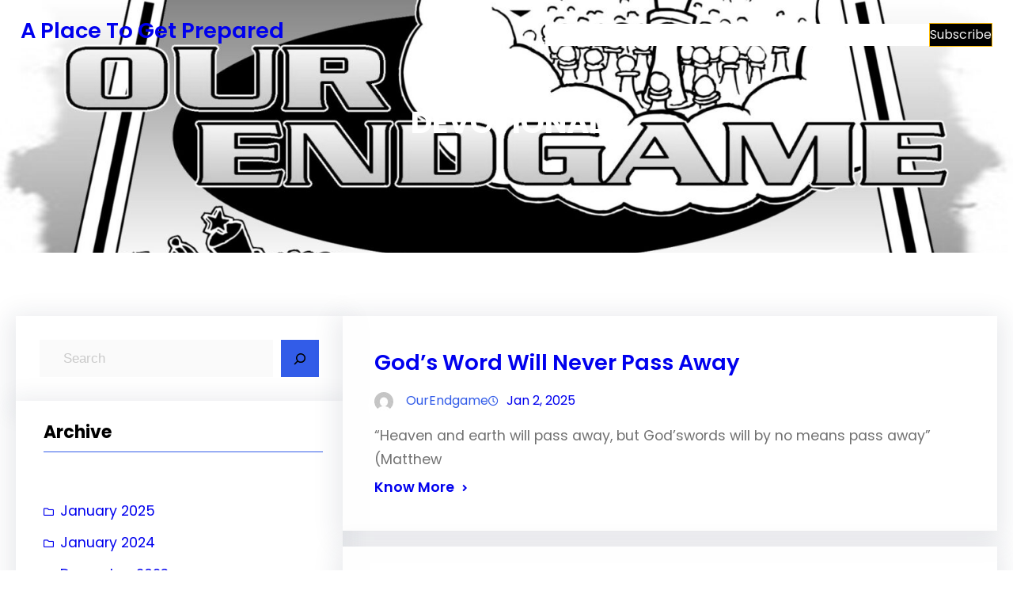

--- FILE ---
content_type: text/html; charset=UTF-8
request_url: https://ourendgame.com/category/devotional/
body_size: 25059
content:
<!DOCTYPE html>
<html lang="en-US">
<head>
	<meta charset="UTF-8" />
	<meta name="viewport" content="width=device-width, initial-scale=1" />
<meta name='robots' content='max-image-preview:large' />
<title>DEVOTIONAL &#8211; A place to get prepared</title>
<link rel="alternate" type="application/rss+xml" title="A place to get prepared &raquo; Feed" href="https://ourendgame.com/feed/" />
<link rel="alternate" type="application/rss+xml" title="A place to get prepared &raquo; Comments Feed" href="https://ourendgame.com/comments/feed/" />
<link rel="alternate" type="application/rss+xml" title="A place to get prepared &raquo; DEVOTIONAL Category Feed" href="https://ourendgame.com/category/devotional/feed/" />
<style id='wp-img-auto-sizes-contain-inline-css'>
img:is([sizes=auto i],[sizes^="auto," i]){contain-intrinsic-size:3000px 1500px}
/*# sourceURL=wp-img-auto-sizes-contain-inline-css */
</style>
<style id='wp-block-site-title-inline-css'>
.wp-block-site-title{box-sizing:border-box}.wp-block-site-title :where(a){color:inherit;font-family:inherit;font-size:inherit;font-style:inherit;font-weight:inherit;letter-spacing:inherit;line-height:inherit;text-decoration:inherit}
/*# sourceURL=https://ourendgame.com/wp-includes/blocks/site-title/style.min.css */
</style>
<style id='wp-block-group-inline-css'>
.wp-block-group{box-sizing:border-box}:where(.wp-block-group.wp-block-group-is-layout-constrained){position:relative}
/*# sourceURL=https://ourendgame.com/wp-includes/blocks/group/style.min.css */
</style>
<style id='wp-block-group-theme-inline-css'>
:where(.wp-block-group.has-background){padding:1.25em 2.375em}
/*# sourceURL=https://ourendgame.com/wp-includes/blocks/group/theme.min.css */
</style>
<style id='wp-block-navigation-link-inline-css'>
.wp-block-navigation .wp-block-navigation-item__label{overflow-wrap:break-word}.wp-block-navigation .wp-block-navigation-item__description{display:none}.link-ui-tools{outline:1px solid #f0f0f0;padding:8px}.link-ui-block-inserter{padding-top:8px}.link-ui-block-inserter__back{margin-left:8px;text-transform:uppercase}
/*# sourceURL=https://ourendgame.com/wp-includes/blocks/navigation-link/style.min.css */
</style>
<style id='wp-block-navigation-inline-css'>
.wp-block-navigation{position:relative}.wp-block-navigation ul{margin-bottom:0;margin-left:0;margin-top:0;padding-left:0}.wp-block-navigation ul,.wp-block-navigation ul li{list-style:none;padding:0}.wp-block-navigation .wp-block-navigation-item{align-items:center;background-color:inherit;display:flex;position:relative}.wp-block-navigation .wp-block-navigation-item .wp-block-navigation__submenu-container:empty{display:none}.wp-block-navigation .wp-block-navigation-item__content{display:block;z-index:1}.wp-block-navigation .wp-block-navigation-item__content.wp-block-navigation-item__content{color:inherit}.wp-block-navigation.has-text-decoration-underline .wp-block-navigation-item__content,.wp-block-navigation.has-text-decoration-underline .wp-block-navigation-item__content:active,.wp-block-navigation.has-text-decoration-underline .wp-block-navigation-item__content:focus{text-decoration:underline}.wp-block-navigation.has-text-decoration-line-through .wp-block-navigation-item__content,.wp-block-navigation.has-text-decoration-line-through .wp-block-navigation-item__content:active,.wp-block-navigation.has-text-decoration-line-through .wp-block-navigation-item__content:focus{text-decoration:line-through}.wp-block-navigation :where(a),.wp-block-navigation :where(a:active),.wp-block-navigation :where(a:focus){text-decoration:none}.wp-block-navigation .wp-block-navigation__submenu-icon{align-self:center;background-color:inherit;border:none;color:currentColor;display:inline-block;font-size:inherit;height:.6em;line-height:0;margin-left:.25em;padding:0;width:.6em}.wp-block-navigation .wp-block-navigation__submenu-icon svg{display:inline-block;stroke:currentColor;height:inherit;margin-top:.075em;width:inherit}.wp-block-navigation{--navigation-layout-justification-setting:flex-start;--navigation-layout-direction:row;--navigation-layout-wrap:wrap;--navigation-layout-justify:flex-start;--navigation-layout-align:center}.wp-block-navigation.is-vertical{--navigation-layout-direction:column;--navigation-layout-justify:initial;--navigation-layout-align:flex-start}.wp-block-navigation.no-wrap{--navigation-layout-wrap:nowrap}.wp-block-navigation.items-justified-center{--navigation-layout-justification-setting:center;--navigation-layout-justify:center}.wp-block-navigation.items-justified-center.is-vertical{--navigation-layout-align:center}.wp-block-navigation.items-justified-right{--navigation-layout-justification-setting:flex-end;--navigation-layout-justify:flex-end}.wp-block-navigation.items-justified-right.is-vertical{--navigation-layout-align:flex-end}.wp-block-navigation.items-justified-space-between{--navigation-layout-justification-setting:space-between;--navigation-layout-justify:space-between}.wp-block-navigation .has-child .wp-block-navigation__submenu-container{align-items:normal;background-color:inherit;color:inherit;display:flex;flex-direction:column;opacity:0;position:absolute;z-index:2}@media not (prefers-reduced-motion){.wp-block-navigation .has-child .wp-block-navigation__submenu-container{transition:opacity .1s linear}}.wp-block-navigation .has-child .wp-block-navigation__submenu-container{height:0;overflow:hidden;visibility:hidden;width:0}.wp-block-navigation .has-child .wp-block-navigation__submenu-container>.wp-block-navigation-item>.wp-block-navigation-item__content{display:flex;flex-grow:1;padding:.5em 1em}.wp-block-navigation .has-child .wp-block-navigation__submenu-container>.wp-block-navigation-item>.wp-block-navigation-item__content .wp-block-navigation__submenu-icon{margin-left:auto;margin-right:0}.wp-block-navigation .has-child .wp-block-navigation__submenu-container .wp-block-navigation-item__content{margin:0}.wp-block-navigation .has-child .wp-block-navigation__submenu-container{left:-1px;top:100%}@media (min-width:782px){.wp-block-navigation .has-child .wp-block-navigation__submenu-container .wp-block-navigation__submenu-container{left:100%;top:-1px}.wp-block-navigation .has-child .wp-block-navigation__submenu-container .wp-block-navigation__submenu-container:before{background:#0000;content:"";display:block;height:100%;position:absolute;right:100%;width:.5em}.wp-block-navigation .has-child .wp-block-navigation__submenu-container .wp-block-navigation__submenu-icon{margin-right:.25em}.wp-block-navigation .has-child .wp-block-navigation__submenu-container .wp-block-navigation__submenu-icon svg{transform:rotate(-90deg)}}.wp-block-navigation .has-child .wp-block-navigation-submenu__toggle[aria-expanded=true]~.wp-block-navigation__submenu-container,.wp-block-navigation .has-child:not(.open-on-click):hover>.wp-block-navigation__submenu-container,.wp-block-navigation .has-child:not(.open-on-click):not(.open-on-hover-click):focus-within>.wp-block-navigation__submenu-container{height:auto;min-width:200px;opacity:1;overflow:visible;visibility:visible;width:auto}.wp-block-navigation.has-background .has-child .wp-block-navigation__submenu-container{left:0;top:100%}@media (min-width:782px){.wp-block-navigation.has-background .has-child .wp-block-navigation__submenu-container .wp-block-navigation__submenu-container{left:100%;top:0}}.wp-block-navigation-submenu{display:flex;position:relative}.wp-block-navigation-submenu .wp-block-navigation__submenu-icon svg{stroke:currentColor}button.wp-block-navigation-item__content{background-color:initial;border:none;color:currentColor;font-family:inherit;font-size:inherit;font-style:inherit;font-weight:inherit;letter-spacing:inherit;line-height:inherit;text-align:left;text-transform:inherit}.wp-block-navigation-submenu__toggle{cursor:pointer}.wp-block-navigation-submenu__toggle[aria-expanded=true]+.wp-block-navigation__submenu-icon>svg,.wp-block-navigation-submenu__toggle[aria-expanded=true]>svg{transform:rotate(180deg)}.wp-block-navigation-item.open-on-click .wp-block-navigation-submenu__toggle{padding-left:0;padding-right:.85em}.wp-block-navigation-item.open-on-click .wp-block-navigation-submenu__toggle+.wp-block-navigation__submenu-icon{margin-left:-.6em;pointer-events:none}.wp-block-navigation-item.open-on-click button.wp-block-navigation-item__content:not(.wp-block-navigation-submenu__toggle){padding:0}.wp-block-navigation .wp-block-page-list,.wp-block-navigation__container,.wp-block-navigation__responsive-close,.wp-block-navigation__responsive-container,.wp-block-navigation__responsive-container-content,.wp-block-navigation__responsive-dialog{gap:inherit}:where(.wp-block-navigation.has-background .wp-block-navigation-item a:not(.wp-element-button)),:where(.wp-block-navigation.has-background .wp-block-navigation-submenu a:not(.wp-element-button)){padding:.5em 1em}:where(.wp-block-navigation .wp-block-navigation__submenu-container .wp-block-navigation-item a:not(.wp-element-button)),:where(.wp-block-navigation .wp-block-navigation__submenu-container .wp-block-navigation-submenu a:not(.wp-element-button)),:where(.wp-block-navigation .wp-block-navigation__submenu-container .wp-block-navigation-submenu button.wp-block-navigation-item__content),:where(.wp-block-navigation .wp-block-navigation__submenu-container .wp-block-pages-list__item button.wp-block-navigation-item__content){padding:.5em 1em}.wp-block-navigation.items-justified-right .wp-block-navigation__container .has-child .wp-block-navigation__submenu-container,.wp-block-navigation.items-justified-right .wp-block-page-list>.has-child .wp-block-navigation__submenu-container,.wp-block-navigation.items-justified-space-between .wp-block-page-list>.has-child:last-child .wp-block-navigation__submenu-container,.wp-block-navigation.items-justified-space-between>.wp-block-navigation__container>.has-child:last-child .wp-block-navigation__submenu-container{left:auto;right:0}.wp-block-navigation.items-justified-right .wp-block-navigation__container .has-child .wp-block-navigation__submenu-container .wp-block-navigation__submenu-container,.wp-block-navigation.items-justified-right .wp-block-page-list>.has-child .wp-block-navigation__submenu-container .wp-block-navigation__submenu-container,.wp-block-navigation.items-justified-space-between .wp-block-page-list>.has-child:last-child .wp-block-navigation__submenu-container .wp-block-navigation__submenu-container,.wp-block-navigation.items-justified-space-between>.wp-block-navigation__container>.has-child:last-child .wp-block-navigation__submenu-container .wp-block-navigation__submenu-container{left:-1px;right:-1px}@media (min-width:782px){.wp-block-navigation.items-justified-right .wp-block-navigation__container .has-child .wp-block-navigation__submenu-container .wp-block-navigation__submenu-container,.wp-block-navigation.items-justified-right .wp-block-page-list>.has-child .wp-block-navigation__submenu-container .wp-block-navigation__submenu-container,.wp-block-navigation.items-justified-space-between .wp-block-page-list>.has-child:last-child .wp-block-navigation__submenu-container .wp-block-navigation__submenu-container,.wp-block-navigation.items-justified-space-between>.wp-block-navigation__container>.has-child:last-child .wp-block-navigation__submenu-container .wp-block-navigation__submenu-container{left:auto;right:100%}}.wp-block-navigation:not(.has-background) .wp-block-navigation__submenu-container{background-color:#fff;border:1px solid #00000026}.wp-block-navigation.has-background .wp-block-navigation__submenu-container{background-color:inherit}.wp-block-navigation:not(.has-text-color) .wp-block-navigation__submenu-container{color:#000}.wp-block-navigation__container{align-items:var(--navigation-layout-align,initial);display:flex;flex-direction:var(--navigation-layout-direction,initial);flex-wrap:var(--navigation-layout-wrap,wrap);justify-content:var(--navigation-layout-justify,initial);list-style:none;margin:0;padding-left:0}.wp-block-navigation__container .is-responsive{display:none}.wp-block-navigation__container:only-child,.wp-block-page-list:only-child{flex-grow:1}@keyframes overlay-menu__fade-in-animation{0%{opacity:0;transform:translateY(.5em)}to{opacity:1;transform:translateY(0)}}.wp-block-navigation__responsive-container{bottom:0;display:none;left:0;position:fixed;right:0;top:0}.wp-block-navigation__responsive-container :where(.wp-block-navigation-item a){color:inherit}.wp-block-navigation__responsive-container .wp-block-navigation__responsive-container-content{align-items:var(--navigation-layout-align,initial);display:flex;flex-direction:var(--navigation-layout-direction,initial);flex-wrap:var(--navigation-layout-wrap,wrap);justify-content:var(--navigation-layout-justify,initial)}.wp-block-navigation__responsive-container:not(.is-menu-open.is-menu-open){background-color:inherit!important;color:inherit!important}.wp-block-navigation__responsive-container.is-menu-open{background-color:inherit;display:flex;flex-direction:column}@media not (prefers-reduced-motion){.wp-block-navigation__responsive-container.is-menu-open{animation:overlay-menu__fade-in-animation .1s ease-out;animation-fill-mode:forwards}}.wp-block-navigation__responsive-container.is-menu-open{overflow:auto;padding:clamp(1rem,var(--wp--style--root--padding-top),20rem) clamp(1rem,var(--wp--style--root--padding-right),20rem) clamp(1rem,var(--wp--style--root--padding-bottom),20rem) clamp(1rem,var(--wp--style--root--padding-left),20rem);z-index:100000}.wp-block-navigation__responsive-container.is-menu-open .wp-block-navigation__responsive-container-content{align-items:var(--navigation-layout-justification-setting,inherit);display:flex;flex-direction:column;flex-wrap:nowrap;overflow:visible;padding-top:calc(2rem + 24px)}.wp-block-navigation__responsive-container.is-menu-open .wp-block-navigation__responsive-container-content,.wp-block-navigation__responsive-container.is-menu-open .wp-block-navigation__responsive-container-content .wp-block-navigation__container,.wp-block-navigation__responsive-container.is-menu-open .wp-block-navigation__responsive-container-content .wp-block-page-list{justify-content:flex-start}.wp-block-navigation__responsive-container.is-menu-open .wp-block-navigation__responsive-container-content .wp-block-navigation__submenu-icon{display:none}.wp-block-navigation__responsive-container.is-menu-open .wp-block-navigation__responsive-container-content .has-child .wp-block-navigation__submenu-container{border:none;height:auto;min-width:200px;opacity:1;overflow:initial;padding-left:2rem;padding-right:2rem;position:static;visibility:visible;width:auto}.wp-block-navigation__responsive-container.is-menu-open .wp-block-navigation__responsive-container-content .wp-block-navigation__container,.wp-block-navigation__responsive-container.is-menu-open .wp-block-navigation__responsive-container-content .wp-block-navigation__submenu-container{gap:inherit}.wp-block-navigation__responsive-container.is-menu-open .wp-block-navigation__responsive-container-content .wp-block-navigation__submenu-container{padding-top:var(--wp--style--block-gap,2em)}.wp-block-navigation__responsive-container.is-menu-open .wp-block-navigation__responsive-container-content .wp-block-navigation-item__content{padding:0}.wp-block-navigation__responsive-container.is-menu-open .wp-block-navigation__responsive-container-content .wp-block-navigation-item,.wp-block-navigation__responsive-container.is-menu-open .wp-block-navigation__responsive-container-content .wp-block-navigation__container,.wp-block-navigation__responsive-container.is-menu-open .wp-block-navigation__responsive-container-content .wp-block-page-list{align-items:var(--navigation-layout-justification-setting,initial);display:flex;flex-direction:column}.wp-block-navigation__responsive-container.is-menu-open .wp-block-navigation-item,.wp-block-navigation__responsive-container.is-menu-open .wp-block-navigation-item .wp-block-navigation__submenu-container,.wp-block-navigation__responsive-container.is-menu-open .wp-block-navigation__container,.wp-block-navigation__responsive-container.is-menu-open .wp-block-page-list{background:#0000!important;color:inherit!important}.wp-block-navigation__responsive-container.is-menu-open .wp-block-navigation__submenu-container.wp-block-navigation__submenu-container.wp-block-navigation__submenu-container.wp-block-navigation__submenu-container{left:auto;right:auto}@media (min-width:600px){.wp-block-navigation__responsive-container:not(.hidden-by-default):not(.is-menu-open){background-color:inherit;display:block;position:relative;width:100%;z-index:auto}.wp-block-navigation__responsive-container:not(.hidden-by-default):not(.is-menu-open) .wp-block-navigation__responsive-container-close{display:none}.wp-block-navigation__responsive-container.is-menu-open .wp-block-navigation__submenu-container.wp-block-navigation__submenu-container.wp-block-navigation__submenu-container.wp-block-navigation__submenu-container{left:0}}.wp-block-navigation:not(.has-background) .wp-block-navigation__responsive-container.is-menu-open{background-color:#fff}.wp-block-navigation:not(.has-text-color) .wp-block-navigation__responsive-container.is-menu-open{color:#000}.wp-block-navigation__toggle_button_label{font-size:1rem;font-weight:700}.wp-block-navigation__responsive-container-close,.wp-block-navigation__responsive-container-open{background:#0000;border:none;color:currentColor;cursor:pointer;margin:0;padding:0;text-transform:inherit;vertical-align:middle}.wp-block-navigation__responsive-container-close svg,.wp-block-navigation__responsive-container-open svg{fill:currentColor;display:block;height:24px;pointer-events:none;width:24px}.wp-block-navigation__responsive-container-open{display:flex}.wp-block-navigation__responsive-container-open.wp-block-navigation__responsive-container-open.wp-block-navigation__responsive-container-open{font-family:inherit;font-size:inherit;font-weight:inherit}@media (min-width:600px){.wp-block-navigation__responsive-container-open:not(.always-shown){display:none}}.wp-block-navigation__responsive-container-close{position:absolute;right:0;top:0;z-index:2}.wp-block-navigation__responsive-container-close.wp-block-navigation__responsive-container-close.wp-block-navigation__responsive-container-close{font-family:inherit;font-size:inherit;font-weight:inherit}.wp-block-navigation__responsive-close{width:100%}.has-modal-open .wp-block-navigation__responsive-close{margin-left:auto;margin-right:auto;max-width:var(--wp--style--global--wide-size,100%)}.wp-block-navigation__responsive-close:focus{outline:none}.is-menu-open .wp-block-navigation__responsive-close,.is-menu-open .wp-block-navigation__responsive-container-content,.is-menu-open .wp-block-navigation__responsive-dialog{box-sizing:border-box}.wp-block-navigation__responsive-dialog{position:relative}.has-modal-open .admin-bar .is-menu-open .wp-block-navigation__responsive-dialog{margin-top:46px}@media (min-width:782px){.has-modal-open .admin-bar .is-menu-open .wp-block-navigation__responsive-dialog{margin-top:32px}}html.has-modal-open{overflow:hidden}
/*# sourceURL=https://ourendgame.com/wp-includes/blocks/navigation/style.min.css */
</style>
<style id='wp-block-button-inline-css'>
.wp-block-button__link{align-content:center;box-sizing:border-box;cursor:pointer;display:inline-block;height:100%;text-align:center;word-break:break-word}.wp-block-button__link.aligncenter{text-align:center}.wp-block-button__link.alignright{text-align:right}:where(.wp-block-button__link){border-radius:9999px;box-shadow:none;padding:calc(.667em + 2px) calc(1.333em + 2px);text-decoration:none}.wp-block-button[style*=text-decoration] .wp-block-button__link{text-decoration:inherit}.wp-block-buttons>.wp-block-button.has-custom-width{max-width:none}.wp-block-buttons>.wp-block-button.has-custom-width .wp-block-button__link{width:100%}.wp-block-buttons>.wp-block-button.has-custom-font-size .wp-block-button__link{font-size:inherit}.wp-block-buttons>.wp-block-button.wp-block-button__width-25{width:calc(25% - var(--wp--style--block-gap, .5em)*.75)}.wp-block-buttons>.wp-block-button.wp-block-button__width-50{width:calc(50% - var(--wp--style--block-gap, .5em)*.5)}.wp-block-buttons>.wp-block-button.wp-block-button__width-75{width:calc(75% - var(--wp--style--block-gap, .5em)*.25)}.wp-block-buttons>.wp-block-button.wp-block-button__width-100{flex-basis:100%;width:100%}.wp-block-buttons.is-vertical>.wp-block-button.wp-block-button__width-25{width:25%}.wp-block-buttons.is-vertical>.wp-block-button.wp-block-button__width-50{width:50%}.wp-block-buttons.is-vertical>.wp-block-button.wp-block-button__width-75{width:75%}.wp-block-button.is-style-squared,.wp-block-button__link.wp-block-button.is-style-squared{border-radius:0}.wp-block-button.no-border-radius,.wp-block-button__link.no-border-radius{border-radius:0!important}:root :where(.wp-block-button .wp-block-button__link.is-style-outline),:root :where(.wp-block-button.is-style-outline>.wp-block-button__link){border:2px solid;padding:.667em 1.333em}:root :where(.wp-block-button .wp-block-button__link.is-style-outline:not(.has-text-color)),:root :where(.wp-block-button.is-style-outline>.wp-block-button__link:not(.has-text-color)){color:currentColor}:root :where(.wp-block-button .wp-block-button__link.is-style-outline:not(.has-background)),:root :where(.wp-block-button.is-style-outline>.wp-block-button__link:not(.has-background)){background-color:initial;background-image:none}
/*# sourceURL=https://ourendgame.com/wp-includes/blocks/button/style.min.css */
</style>
<style id='wp-block-buttons-inline-css'>
.wp-block-buttons{box-sizing:border-box}.wp-block-buttons.is-vertical{flex-direction:column}.wp-block-buttons.is-vertical>.wp-block-button:last-child{margin-bottom:0}.wp-block-buttons>.wp-block-button{display:inline-block;margin:0}.wp-block-buttons.is-content-justification-left{justify-content:flex-start}.wp-block-buttons.is-content-justification-left.is-vertical{align-items:flex-start}.wp-block-buttons.is-content-justification-center{justify-content:center}.wp-block-buttons.is-content-justification-center.is-vertical{align-items:center}.wp-block-buttons.is-content-justification-right{justify-content:flex-end}.wp-block-buttons.is-content-justification-right.is-vertical{align-items:flex-end}.wp-block-buttons.is-content-justification-space-between{justify-content:space-between}.wp-block-buttons.aligncenter{text-align:center}.wp-block-buttons:not(.is-content-justification-space-between,.is-content-justification-right,.is-content-justification-left,.is-content-justification-center) .wp-block-button.aligncenter{margin-left:auto;margin-right:auto;width:100%}.wp-block-buttons[style*=text-decoration] .wp-block-button,.wp-block-buttons[style*=text-decoration] .wp-block-button__link{text-decoration:inherit}.wp-block-buttons.has-custom-font-size .wp-block-button__link{font-size:inherit}.wp-block-buttons .wp-block-button__link{width:100%}.wp-block-button.aligncenter{text-align:center}
/*# sourceURL=https://ourendgame.com/wp-includes/blocks/buttons/style.min.css */
</style>
<style id='wp-block-template-part-theme-inline-css'>
:root :where(.wp-block-template-part.has-background){margin-bottom:0;margin-top:0;padding:1.25em 2.375em}
/*# sourceURL=https://ourendgame.com/wp-includes/blocks/template-part/theme.min.css */
</style>
<style id='wp-block-query-title-inline-css'>
.wp-block-query-title{box-sizing:border-box}
/*# sourceURL=https://ourendgame.com/wp-includes/blocks/query-title/style.min.css */
</style>
<link rel='stylesheet' id='wp-block-cover-css' href='https://ourendgame.com/wp-includes/blocks/cover/style.min.css?ver=6.9' media='all' />
<style id='wp-block-search-inline-css'>
.wp-block-search__button{margin-left:10px;word-break:normal}.wp-block-search__button.has-icon{line-height:0}.wp-block-search__button svg{height:1.25em;min-height:24px;min-width:24px;width:1.25em;fill:currentColor;vertical-align:text-bottom}:where(.wp-block-search__button){border:1px solid #ccc;padding:6px 10px}.wp-block-search__inside-wrapper{display:flex;flex:auto;flex-wrap:nowrap;max-width:100%}.wp-block-search__label{width:100%}.wp-block-search.wp-block-search__button-only .wp-block-search__button{box-sizing:border-box;display:flex;flex-shrink:0;justify-content:center;margin-left:0;max-width:100%}.wp-block-search.wp-block-search__button-only .wp-block-search__inside-wrapper{min-width:0!important;transition-property:width}.wp-block-search.wp-block-search__button-only .wp-block-search__input{flex-basis:100%;transition-duration:.3s}.wp-block-search.wp-block-search__button-only.wp-block-search__searchfield-hidden,.wp-block-search.wp-block-search__button-only.wp-block-search__searchfield-hidden .wp-block-search__inside-wrapper{overflow:hidden}.wp-block-search.wp-block-search__button-only.wp-block-search__searchfield-hidden .wp-block-search__input{border-left-width:0!important;border-right-width:0!important;flex-basis:0;flex-grow:0;margin:0;min-width:0!important;padding-left:0!important;padding-right:0!important;width:0!important}:where(.wp-block-search__input){appearance:none;border:1px solid #949494;flex-grow:1;font-family:inherit;font-size:inherit;font-style:inherit;font-weight:inherit;letter-spacing:inherit;line-height:inherit;margin-left:0;margin-right:0;min-width:3rem;padding:8px;text-decoration:unset!important;text-transform:inherit}:where(.wp-block-search__button-inside .wp-block-search__inside-wrapper){background-color:#fff;border:1px solid #949494;box-sizing:border-box;padding:4px}:where(.wp-block-search__button-inside .wp-block-search__inside-wrapper) .wp-block-search__input{border:none;border-radius:0;padding:0 4px}:where(.wp-block-search__button-inside .wp-block-search__inside-wrapper) .wp-block-search__input:focus{outline:none}:where(.wp-block-search__button-inside .wp-block-search__inside-wrapper) :where(.wp-block-search__button){padding:4px 8px}.wp-block-search.aligncenter .wp-block-search__inside-wrapper{margin:auto}.wp-block[data-align=right] .wp-block-search.wp-block-search__button-only .wp-block-search__inside-wrapper{float:right}
/*# sourceURL=https://ourendgame.com/wp-includes/blocks/search/style.min.css */
</style>
<style id='wp-block-search-theme-inline-css'>
.wp-block-search .wp-block-search__label{font-weight:700}.wp-block-search__button{border:1px solid #ccc;padding:.375em .625em}
/*# sourceURL=https://ourendgame.com/wp-includes/blocks/search/theme.min.css */
</style>
<style id='wp-block-heading-inline-css'>
h1:where(.wp-block-heading).has-background,h2:where(.wp-block-heading).has-background,h3:where(.wp-block-heading).has-background,h4:where(.wp-block-heading).has-background,h5:where(.wp-block-heading).has-background,h6:where(.wp-block-heading).has-background{padding:1.25em 2.375em}h1.has-text-align-left[style*=writing-mode]:where([style*=vertical-lr]),h1.has-text-align-right[style*=writing-mode]:where([style*=vertical-rl]),h2.has-text-align-left[style*=writing-mode]:where([style*=vertical-lr]),h2.has-text-align-right[style*=writing-mode]:where([style*=vertical-rl]),h3.has-text-align-left[style*=writing-mode]:where([style*=vertical-lr]),h3.has-text-align-right[style*=writing-mode]:where([style*=vertical-rl]),h4.has-text-align-left[style*=writing-mode]:where([style*=vertical-lr]),h4.has-text-align-right[style*=writing-mode]:where([style*=vertical-rl]),h5.has-text-align-left[style*=writing-mode]:where([style*=vertical-lr]),h5.has-text-align-right[style*=writing-mode]:where([style*=vertical-rl]),h6.has-text-align-left[style*=writing-mode]:where([style*=vertical-lr]),h6.has-text-align-right[style*=writing-mode]:where([style*=vertical-rl]){rotate:180deg}
/*# sourceURL=https://ourendgame.com/wp-includes/blocks/heading/style.min.css */
</style>
<style id='wp-block-separator-inline-css'>
@charset "UTF-8";.wp-block-separator{border:none;border-top:2px solid}:root :where(.wp-block-separator.is-style-dots){height:auto;line-height:1;text-align:center}:root :where(.wp-block-separator.is-style-dots):before{color:currentColor;content:"···";font-family:serif;font-size:1.5em;letter-spacing:2em;padding-left:2em}.wp-block-separator.is-style-dots{background:none!important;border:none!important}
/*# sourceURL=https://ourendgame.com/wp-includes/blocks/separator/style.min.css */
</style>
<style id='wp-block-separator-theme-inline-css'>
.wp-block-separator.has-css-opacity{opacity:.4}.wp-block-separator{border:none;border-bottom:2px solid;margin-left:auto;margin-right:auto}.wp-block-separator.has-alpha-channel-opacity{opacity:1}.wp-block-separator:not(.is-style-wide):not(.is-style-dots){width:100px}.wp-block-separator.has-background:not(.is-style-dots){border-bottom:none;height:1px}.wp-block-separator.has-background:not(.is-style-wide):not(.is-style-dots){height:2px}
/*# sourceURL=https://ourendgame.com/wp-includes/blocks/separator/theme.min.css */
</style>
<style id='wp-block-archives-inline-css'>
.wp-block-archives{box-sizing:border-box}.wp-block-archives-dropdown label{display:block}
/*# sourceURL=https://ourendgame.com/wp-includes/blocks/archives/style.min.css */
</style>
<style id='wp-block-categories-inline-css'>
.wp-block-categories{box-sizing:border-box}.wp-block-categories.alignleft{margin-right:2em}.wp-block-categories.alignright{margin-left:2em}.wp-block-categories.wp-block-categories-dropdown.aligncenter{text-align:center}.wp-block-categories .wp-block-categories__label{display:block;width:100%}
/*# sourceURL=https://ourendgame.com/wp-includes/blocks/categories/style.min.css */
</style>
<style id='wp-block-latest-posts-inline-css'>
.wp-block-latest-posts{box-sizing:border-box}.wp-block-latest-posts.alignleft{margin-right:2em}.wp-block-latest-posts.alignright{margin-left:2em}.wp-block-latest-posts.wp-block-latest-posts__list{list-style:none}.wp-block-latest-posts.wp-block-latest-posts__list li{clear:both;overflow-wrap:break-word}.wp-block-latest-posts.is-grid{display:flex;flex-wrap:wrap}.wp-block-latest-posts.is-grid li{margin:0 1.25em 1.25em 0;width:100%}@media (min-width:600px){.wp-block-latest-posts.columns-2 li{width:calc(50% - .625em)}.wp-block-latest-posts.columns-2 li:nth-child(2n){margin-right:0}.wp-block-latest-posts.columns-3 li{width:calc(33.33333% - .83333em)}.wp-block-latest-posts.columns-3 li:nth-child(3n){margin-right:0}.wp-block-latest-posts.columns-4 li{width:calc(25% - .9375em)}.wp-block-latest-posts.columns-4 li:nth-child(4n){margin-right:0}.wp-block-latest-posts.columns-5 li{width:calc(20% - 1em)}.wp-block-latest-posts.columns-5 li:nth-child(5n){margin-right:0}.wp-block-latest-posts.columns-6 li{width:calc(16.66667% - 1.04167em)}.wp-block-latest-posts.columns-6 li:nth-child(6n){margin-right:0}}:root :where(.wp-block-latest-posts.is-grid){padding:0}:root :where(.wp-block-latest-posts.wp-block-latest-posts__list){padding-left:0}.wp-block-latest-posts__post-author,.wp-block-latest-posts__post-date{display:block;font-size:.8125em}.wp-block-latest-posts__post-excerpt,.wp-block-latest-posts__post-full-content{margin-bottom:1em;margin-top:.5em}.wp-block-latest-posts__featured-image a{display:inline-block}.wp-block-latest-posts__featured-image img{height:auto;max-width:100%;width:auto}.wp-block-latest-posts__featured-image.alignleft{float:left;margin-right:1em}.wp-block-latest-posts__featured-image.alignright{float:right;margin-left:1em}.wp-block-latest-posts__featured-image.aligncenter{margin-bottom:1em;text-align:center}
/*# sourceURL=https://ourendgame.com/wp-includes/blocks/latest-posts/style.min.css */
</style>
<style id='wp-block-post-title-inline-css'>
.wp-block-post-title{box-sizing:border-box;word-break:break-word}.wp-block-post-title :where(a){display:inline-block;font-family:inherit;font-size:inherit;font-style:inherit;font-weight:inherit;letter-spacing:inherit;line-height:inherit;text-decoration:inherit}
/*# sourceURL=https://ourendgame.com/wp-includes/blocks/post-title/style.min.css */
</style>
<style id='wp-block-post-author-inline-css'>
.wp-block-post-author{box-sizing:border-box;display:flex;flex-wrap:wrap}.wp-block-post-author__byline{font-size:.5em;margin-bottom:0;margin-top:0;width:100%}.wp-block-post-author__avatar{margin-right:1em}.wp-block-post-author__bio{font-size:.7em;margin-bottom:.7em}.wp-block-post-author__content{flex-basis:0;flex-grow:1}.wp-block-post-author__name{margin:0}
/*# sourceURL=https://ourendgame.com/wp-includes/blocks/post-author/style.min.css */
</style>
<style id='wp-block-post-date-inline-css'>
.wp-block-post-date{box-sizing:border-box}
/*# sourceURL=https://ourendgame.com/wp-includes/blocks/post-date/style.min.css */
</style>
<style id='wp-block-paragraph-inline-css'>
.is-small-text{font-size:.875em}.is-regular-text{font-size:1em}.is-large-text{font-size:2.25em}.is-larger-text{font-size:3em}.has-drop-cap:not(:focus):first-letter{float:left;font-size:8.4em;font-style:normal;font-weight:100;line-height:.68;margin:.05em .1em 0 0;text-transform:uppercase}body.rtl .has-drop-cap:not(:focus):first-letter{float:none;margin-left:.1em}p.has-drop-cap.has-background{overflow:hidden}:root :where(p.has-background){padding:1.25em 2.375em}:where(p.has-text-color:not(.has-link-color)) a{color:inherit}p.has-text-align-left[style*="writing-mode:vertical-lr"],p.has-text-align-right[style*="writing-mode:vertical-rl"]{rotate:180deg}
/*# sourceURL=https://ourendgame.com/wp-includes/blocks/paragraph/style.min.css */
</style>
<style id='wp-block-quote-inline-css'>
.wp-block-quote{box-sizing:border-box;overflow-wrap:break-word}.wp-block-quote.is-large:where(:not(.is-style-plain)),.wp-block-quote.is-style-large:where(:not(.is-style-plain)){margin-bottom:1em;padding:0 1em}.wp-block-quote.is-large:where(:not(.is-style-plain)) p,.wp-block-quote.is-style-large:where(:not(.is-style-plain)) p{font-size:1.5em;font-style:italic;line-height:1.6}.wp-block-quote.is-large:where(:not(.is-style-plain)) cite,.wp-block-quote.is-large:where(:not(.is-style-plain)) footer,.wp-block-quote.is-style-large:where(:not(.is-style-plain)) cite,.wp-block-quote.is-style-large:where(:not(.is-style-plain)) footer{font-size:1.125em;text-align:right}.wp-block-quote>cite{display:block}
/*# sourceURL=https://ourendgame.com/wp-includes/blocks/quote/style.min.css */
</style>
<style id='wp-block-quote-theme-inline-css'>
.wp-block-quote{border-left:.25em solid;margin:0 0 1.75em;padding-left:1em}.wp-block-quote cite,.wp-block-quote footer{color:currentColor;font-size:.8125em;font-style:normal;position:relative}.wp-block-quote:where(.has-text-align-right){border-left:none;border-right:.25em solid;padding-left:0;padding-right:1em}.wp-block-quote:where(.has-text-align-center){border:none;padding-left:0}.wp-block-quote.is-large,.wp-block-quote.is-style-large,.wp-block-quote:where(.is-style-plain){border:none}
/*# sourceURL=https://ourendgame.com/wp-includes/blocks/quote/theme.min.css */
</style>
<style id='wp-block-post-excerpt-inline-css'>
:where(.wp-block-post-excerpt){box-sizing:border-box;margin-bottom:var(--wp--style--block-gap);margin-top:var(--wp--style--block-gap)}.wp-block-post-excerpt__excerpt{margin-bottom:0;margin-top:0}.wp-block-post-excerpt__more-text{margin-bottom:0;margin-top:var(--wp--style--block-gap)}.wp-block-post-excerpt__more-link{display:inline-block}
/*# sourceURL=https://ourendgame.com/wp-includes/blocks/post-excerpt/style.min.css */
</style>
<style id='wp-block-spacer-inline-css'>
.wp-block-spacer{clear:both}
/*# sourceURL=https://ourendgame.com/wp-includes/blocks/spacer/style.min.css */
</style>
<style id='wp-block-pullquote-inline-css'>
.wp-block-pullquote{box-sizing:border-box;margin:0 0 1em;overflow-wrap:break-word;padding:4em 0;text-align:center}.wp-block-pullquote blockquote,.wp-block-pullquote p{color:inherit}.wp-block-pullquote blockquote{margin:0}.wp-block-pullquote p{margin-top:0}.wp-block-pullquote p:last-child{margin-bottom:0}.wp-block-pullquote.alignleft,.wp-block-pullquote.alignright{max-width:420px}.wp-block-pullquote cite,.wp-block-pullquote footer{position:relative}.wp-block-pullquote .has-text-color a{color:inherit}.wp-block-pullquote.has-text-align-left blockquote{text-align:left}.wp-block-pullquote.has-text-align-right blockquote{text-align:right}.wp-block-pullquote.has-text-align-center blockquote{text-align:center}.wp-block-pullquote.is-style-solid-color{border:none}.wp-block-pullquote.is-style-solid-color blockquote{margin-left:auto;margin-right:auto;max-width:60%}.wp-block-pullquote.is-style-solid-color blockquote p{font-size:2em;margin-bottom:0;margin-top:0}.wp-block-pullquote.is-style-solid-color blockquote cite{font-style:normal;text-transform:none}.wp-block-pullquote :where(cite){color:inherit;display:block}
/*# sourceURL=https://ourendgame.com/wp-includes/blocks/pullquote/style.min.css */
</style>
<style id='wp-block-pullquote-theme-inline-css'>
.wp-block-pullquote{border-bottom:4px solid;border-top:4px solid;color:currentColor;margin-bottom:1.75em}.wp-block-pullquote :where(cite),.wp-block-pullquote :where(footer),.wp-block-pullquote__citation{color:currentColor;font-size:.8125em;font-style:normal;text-transform:uppercase}
/*# sourceURL=https://ourendgame.com/wp-includes/blocks/pullquote/theme.min.css */
</style>
<style id='wp-block-post-template-inline-css'>
.wp-block-post-template{box-sizing:border-box;list-style:none;margin-bottom:0;margin-top:0;max-width:100%;padding:0}.wp-block-post-template.is-flex-container{display:flex;flex-direction:row;flex-wrap:wrap;gap:1.25em}.wp-block-post-template.is-flex-container>li{margin:0;width:100%}@media (min-width:600px){.wp-block-post-template.is-flex-container.is-flex-container.columns-2>li{width:calc(50% - .625em)}.wp-block-post-template.is-flex-container.is-flex-container.columns-3>li{width:calc(33.33333% - .83333em)}.wp-block-post-template.is-flex-container.is-flex-container.columns-4>li{width:calc(25% - .9375em)}.wp-block-post-template.is-flex-container.is-flex-container.columns-5>li{width:calc(20% - 1em)}.wp-block-post-template.is-flex-container.is-flex-container.columns-6>li{width:calc(16.66667% - 1.04167em)}}@media (max-width:600px){.wp-block-post-template-is-layout-grid.wp-block-post-template-is-layout-grid.wp-block-post-template-is-layout-grid.wp-block-post-template-is-layout-grid{grid-template-columns:1fr}}.wp-block-post-template-is-layout-constrained>li>.alignright,.wp-block-post-template-is-layout-flow>li>.alignright{float:right;margin-inline-end:0;margin-inline-start:2em}.wp-block-post-template-is-layout-constrained>li>.alignleft,.wp-block-post-template-is-layout-flow>li>.alignleft{float:left;margin-inline-end:2em;margin-inline-start:0}.wp-block-post-template-is-layout-constrained>li>.aligncenter,.wp-block-post-template-is-layout-flow>li>.aligncenter{margin-inline-end:auto;margin-inline-start:auto}
/*# sourceURL=https://ourendgame.com/wp-includes/blocks/post-template/style.min.css */
</style>
<style id='wp-block-query-pagination-inline-css'>
.wp-block-query-pagination.is-content-justification-space-between>.wp-block-query-pagination-next:last-of-type{margin-inline-start:auto}.wp-block-query-pagination.is-content-justification-space-between>.wp-block-query-pagination-previous:first-child{margin-inline-end:auto}.wp-block-query-pagination .wp-block-query-pagination-previous-arrow{display:inline-block;margin-right:1ch}.wp-block-query-pagination .wp-block-query-pagination-previous-arrow:not(.is-arrow-chevron){transform:scaleX(1)}.wp-block-query-pagination .wp-block-query-pagination-next-arrow{display:inline-block;margin-left:1ch}.wp-block-query-pagination .wp-block-query-pagination-next-arrow:not(.is-arrow-chevron){transform:scaleX(1)}.wp-block-query-pagination.aligncenter{justify-content:center}
/*# sourceURL=https://ourendgame.com/wp-includes/blocks/query-pagination/style.min.css */
</style>
<style id='wp-block-columns-inline-css'>
.wp-block-columns{box-sizing:border-box;display:flex;flex-wrap:wrap!important}@media (min-width:782px){.wp-block-columns{flex-wrap:nowrap!important}}.wp-block-columns{align-items:normal!important}.wp-block-columns.are-vertically-aligned-top{align-items:flex-start}.wp-block-columns.are-vertically-aligned-center{align-items:center}.wp-block-columns.are-vertically-aligned-bottom{align-items:flex-end}@media (max-width:781px){.wp-block-columns:not(.is-not-stacked-on-mobile)>.wp-block-column{flex-basis:100%!important}}@media (min-width:782px){.wp-block-columns:not(.is-not-stacked-on-mobile)>.wp-block-column{flex-basis:0;flex-grow:1}.wp-block-columns:not(.is-not-stacked-on-mobile)>.wp-block-column[style*=flex-basis]{flex-grow:0}}.wp-block-columns.is-not-stacked-on-mobile{flex-wrap:nowrap!important}.wp-block-columns.is-not-stacked-on-mobile>.wp-block-column{flex-basis:0;flex-grow:1}.wp-block-columns.is-not-stacked-on-mobile>.wp-block-column[style*=flex-basis]{flex-grow:0}:where(.wp-block-columns){margin-bottom:1.75em}:where(.wp-block-columns.has-background){padding:1.25em 2.375em}.wp-block-column{flex-grow:1;min-width:0;overflow-wrap:break-word;word-break:break-word}.wp-block-column.is-vertically-aligned-top{align-self:flex-start}.wp-block-column.is-vertically-aligned-center{align-self:center}.wp-block-column.is-vertically-aligned-bottom{align-self:flex-end}.wp-block-column.is-vertically-aligned-stretch{align-self:stretch}.wp-block-column.is-vertically-aligned-bottom,.wp-block-column.is-vertically-aligned-center,.wp-block-column.is-vertically-aligned-top{width:100%}
/*# sourceURL=https://ourendgame.com/wp-includes/blocks/columns/style.min.css */
</style>
<style id='wp-block-library-inline-css'>
:root{--wp-block-synced-color:#7a00df;--wp-block-synced-color--rgb:122,0,223;--wp-bound-block-color:var(--wp-block-synced-color);--wp-editor-canvas-background:#ddd;--wp-admin-theme-color:#007cba;--wp-admin-theme-color--rgb:0,124,186;--wp-admin-theme-color-darker-10:#006ba1;--wp-admin-theme-color-darker-10--rgb:0,107,160.5;--wp-admin-theme-color-darker-20:#005a87;--wp-admin-theme-color-darker-20--rgb:0,90,135;--wp-admin-border-width-focus:2px}@media (min-resolution:192dpi){:root{--wp-admin-border-width-focus:1.5px}}.wp-element-button{cursor:pointer}:root .has-very-light-gray-background-color{background-color:#eee}:root .has-very-dark-gray-background-color{background-color:#313131}:root .has-very-light-gray-color{color:#eee}:root .has-very-dark-gray-color{color:#313131}:root .has-vivid-green-cyan-to-vivid-cyan-blue-gradient-background{background:linear-gradient(135deg,#00d084,#0693e3)}:root .has-purple-crush-gradient-background{background:linear-gradient(135deg,#34e2e4,#4721fb 50%,#ab1dfe)}:root .has-hazy-dawn-gradient-background{background:linear-gradient(135deg,#faaca8,#dad0ec)}:root .has-subdued-olive-gradient-background{background:linear-gradient(135deg,#fafae1,#67a671)}:root .has-atomic-cream-gradient-background{background:linear-gradient(135deg,#fdd79a,#004a59)}:root .has-nightshade-gradient-background{background:linear-gradient(135deg,#330968,#31cdcf)}:root .has-midnight-gradient-background{background:linear-gradient(135deg,#020381,#2874fc)}:root{--wp--preset--font-size--normal:16px;--wp--preset--font-size--huge:42px}.has-regular-font-size{font-size:1em}.has-larger-font-size{font-size:2.625em}.has-normal-font-size{font-size:var(--wp--preset--font-size--normal)}.has-huge-font-size{font-size:var(--wp--preset--font-size--huge)}.has-text-align-center{text-align:center}.has-text-align-left{text-align:left}.has-text-align-right{text-align:right}.has-fit-text{white-space:nowrap!important}#end-resizable-editor-section{display:none}.aligncenter{clear:both}.items-justified-left{justify-content:flex-start}.items-justified-center{justify-content:center}.items-justified-right{justify-content:flex-end}.items-justified-space-between{justify-content:space-between}.screen-reader-text{border:0;clip-path:inset(50%);height:1px;margin:-1px;overflow:hidden;padding:0;position:absolute;width:1px;word-wrap:normal!important}.screen-reader-text:focus{background-color:#ddd;clip-path:none;color:#444;display:block;font-size:1em;height:auto;left:5px;line-height:normal;padding:15px 23px 14px;text-decoration:none;top:5px;width:auto;z-index:100000}html :where(.has-border-color){border-style:solid}html :where([style*=border-top-color]){border-top-style:solid}html :where([style*=border-right-color]){border-right-style:solid}html :where([style*=border-bottom-color]){border-bottom-style:solid}html :where([style*=border-left-color]){border-left-style:solid}html :where([style*=border-width]){border-style:solid}html :where([style*=border-top-width]){border-top-style:solid}html :where([style*=border-right-width]){border-right-style:solid}html :where([style*=border-bottom-width]){border-bottom-style:solid}html :where([style*=border-left-width]){border-left-style:solid}html :where(img[class*=wp-image-]){height:auto;max-width:100%}:where(figure){margin:0 0 1em}html :where(.is-position-sticky){--wp-admin--admin-bar--position-offset:var(--wp-admin--admin-bar--height,0px)}@media screen and (max-width:600px){html :where(.is-position-sticky){--wp-admin--admin-bar--position-offset:0px}}
/*# sourceURL=/wp-includes/css/dist/block-library/common.min.css */
</style>
<style id='global-styles-inline-css'>
:root{--wp--preset--aspect-ratio--square: 1;--wp--preset--aspect-ratio--4-3: 4/3;--wp--preset--aspect-ratio--3-4: 3/4;--wp--preset--aspect-ratio--3-2: 3/2;--wp--preset--aspect-ratio--2-3: 2/3;--wp--preset--aspect-ratio--16-9: 16/9;--wp--preset--aspect-ratio--9-16: 9/16;--wp--preset--color--black: #000000;--wp--preset--color--cyan-bluish-gray: #abb8c3;--wp--preset--color--white: #ffffff;--wp--preset--color--pale-pink: #f78da7;--wp--preset--color--vivid-red: #cf2e2e;--wp--preset--color--luminous-vivid-orange: #ff6900;--wp--preset--color--luminous-vivid-amber: #fcb900;--wp--preset--color--light-green-cyan: #7bdcb5;--wp--preset--color--vivid-green-cyan: #00d084;--wp--preset--color--pale-cyan-blue: #8ed1fc;--wp--preset--color--vivid-cyan-blue: #0693e3;--wp--preset--color--vivid-purple: #9b51e0;--wp--preset--color--foreground: #000;--wp--preset--color--background: #fff;--wp--preset--color--primary: #325ce8;--wp--preset--color--secondary: #0AD2BA;--wp--preset--color--background-secondary: #f2f3f8;--wp--preset--color--button-color-hover: #fff;--wp--preset--color--body-text: #717171;--wp--preset--color--text-link: #000;--wp--preset--color--border: #f2f2f2;--wp--preset--color--input-field: #fafafa;--wp--preset--color--button-color-bg-hover: #0bb85e;--wp--preset--color--tertiary: #fff2ec;--wp--preset--color--boulder: #777;--wp--preset--color--coffee: #7d6043;--wp--preset--color--cyan: #25d6a2;--wp--preset--color--dark-blue: #1D1634;--wp--preset--color--sky-blue: #30b4da;--wp--preset--color--dark-green: #0fb36c;--wp--preset--color--lite-green: #6ba518;--wp--preset--color--purple: #c74a73;--wp--preset--color--dark-purple: #9261c6;--wp--preset--color--orange: #f78550;--wp--preset--color--lite-red: #f9556d;--wp--preset--color--hexadecimal: #27808c;--wp--preset--color--pink: #ff6b98;--wp--preset--color--primary-two: #0da88c;--wp--preset--color--secondary-two: #165153;--wp--preset--color--button-primary: #fcd576;--wp--preset--color--background-secondary-dark: #b7e3db;--wp--preset--color--footer-column-background: #121010;--wp--preset--color--footer-copy-right-background: #1d1b1b;--wp--preset--gradient--vivid-cyan-blue-to-vivid-purple: linear-gradient(135deg,rgb(6,147,227) 0%,rgb(155,81,224) 100%);--wp--preset--gradient--light-green-cyan-to-vivid-green-cyan: linear-gradient(135deg,rgb(122,220,180) 0%,rgb(0,208,130) 100%);--wp--preset--gradient--luminous-vivid-amber-to-luminous-vivid-orange: linear-gradient(135deg,rgb(252,185,0) 0%,rgb(255,105,0) 100%);--wp--preset--gradient--luminous-vivid-orange-to-vivid-red: linear-gradient(135deg,rgb(255,105,0) 0%,rgb(207,46,46) 100%);--wp--preset--gradient--very-light-gray-to-cyan-bluish-gray: linear-gradient(135deg,rgb(238,238,238) 0%,rgb(169,184,195) 100%);--wp--preset--gradient--cool-to-warm-spectrum: linear-gradient(135deg,rgb(74,234,220) 0%,rgb(151,120,209) 20%,rgb(207,42,186) 40%,rgb(238,44,130) 60%,rgb(251,105,98) 80%,rgb(254,248,76) 100%);--wp--preset--gradient--blush-light-purple: linear-gradient(135deg,rgb(255,206,236) 0%,rgb(152,150,240) 100%);--wp--preset--gradient--blush-bordeaux: linear-gradient(135deg,rgb(254,205,165) 0%,rgb(254,45,45) 50%,rgb(107,0,62) 100%);--wp--preset--gradient--luminous-dusk: linear-gradient(135deg,rgb(255,203,112) 0%,rgb(199,81,192) 50%,rgb(65,88,208) 100%);--wp--preset--gradient--pale-ocean: linear-gradient(135deg,rgb(255,245,203) 0%,rgb(182,227,212) 50%,rgb(51,167,181) 100%);--wp--preset--gradient--electric-grass: linear-gradient(135deg,rgb(202,248,128) 0%,rgb(113,206,126) 100%);--wp--preset--gradient--midnight: linear-gradient(135deg,rgb(2,3,129) 0%,rgb(40,116,252) 100%);--wp--preset--gradient--vertical-secondary-to-tertiary: linear-gradient(to bottom,var(--wp--preset--color--secondary) 0%,var(--wp--preset--color--tertiary) 100%);--wp--preset--gradient--vertical-secondary-to-background: linear-gradient(to bottom,var(--wp--preset--color--secondary) 0%,var(--wp--preset--color--background) 100%);--wp--preset--gradient--vertical-background-to-secondary: linear-gradient(to bottom,var(--wp--preset--color--background) 0%,var(--wp--preset--color--secondary) 100%);--wp--preset--gradient--vertical-secondary-background-to-secondary-dark-background: linear-gradient(90deg,var(--wp--preset--color--background-secondary) 70%,var(--wp--preset--color--background-secondary-dark) 70%);--wp--preset--gradient--vertical-secondary-background-dark-to-secondary-background: linear-gradient(90deg,var(--wp--preset--color--background-secondary-dark) 50%,var(--wp--preset--color--background-secondary) 50%);--wp--preset--gradient--diagonal-primary-to-foreground: linear-gradient(to bottom right,var(--wp--preset--color--primary) 0%,var(--wp--preset--color--foreground) 100%);--wp--preset--gradient--diagonal-secondary-to-background: linear-gradient(to bottom right,var(--wp--preset--color--secondary) 50%,var(--wp--preset--color--background) 50%);--wp--preset--gradient--diagonal-secondary-to-background-left: linear-gradient(to bottom left,var(--wp--preset--color--secondary) 50%,var(--wp--preset--color--background) 50%);--wp--preset--gradient--diagonal-secondary-to-background-right: linear-gradient(to top right,var(--wp--preset--color--secondary) 50%,var(--wp--preset--color--background) 50%);--wp--preset--gradient--diagonal-background-to-secondary: linear-gradient(to bottom right,var(--wp--preset--color--background) 50%,var(--wp--preset--color--secondary) 50%);--wp--preset--gradient--diagonal-tertiary-to-background: linear-gradient(to bottom right,var(--wp--preset--color--tertiary) 50%,var(--wp--preset--color--background) 50%);--wp--preset--gradient--diagonal-background-to-tertiary: linear-gradient(to bottom right,var(--wp--preset--color--background) 50%,var(--wp--preset--color--tertiary) 50%);--wp--preset--font-size--small: 1rem;--wp--preset--font-size--medium: 1.7rem;--wp--preset--font-size--large: clamp(1.75rem, 3vw, 2.375rem);--wp--preset--font-size--x-large: 42px;--wp--preset--font-size--slider-title: clamp(36px,3vw,45px);--wp--preset--font-size--normal: clamp(1.0625rem, 1.063rem + ((1vw - 0.48rem) * 0.119), 1.125rem);--wp--preset--font-size--huge: clamp(2.5rem, 4vw, 3rem);--wp--preset--font-size--gigantic: clamp(2.3rem, 6vw, 4rem);--wp--preset--font-size--colossal: clamp(2rem, 8vw, 6.25rem);--wp--preset--font-family--system: -apple-system,BlinkMacSystemFont,"Segoe UI",Roboto,Oxygen-Sans,Ubuntu,Cantarell,"Helvetica Neue",sans-serif;--wp--preset--font-family--poppins: 'Poppins', sans-serif;--wp--preset--font-family--roboto: 'Roboto', sans-serif;--wp--preset--font-family--montserrat: 'Montserrat', sans-serif;--wp--preset--font-family--outfit: 'Outfit', sans-serif;--wp--preset--font-family--inter: 'Inter', sans-serif;--wp--preset--font-family--oswald: 'Oswald', sans-serif;--wp--preset--font-family--jost: 'Jost', sans-serif;--wp--preset--spacing--20: 0.44rem;;--wp--preset--spacing--30: 0.67rem;--wp--preset--spacing--40: 1rem;--wp--preset--spacing--50: 1.5rem;--wp--preset--spacing--60: 2.25rem;--wp--preset--spacing--70: 3.38rem;--wp--preset--spacing--80: 5.06rem;--wp--preset--shadow--natural: 6px 6px 9px rgba(0, 0, 0, 0.2);--wp--preset--shadow--deep: 12px 12px 50px rgba(0, 0, 0, 0.4);--wp--preset--shadow--sharp: 6px 6px 0px rgba(0, 0, 0, 0.2);--wp--preset--shadow--outlined: 6px 6px 0px -3px rgb(255, 255, 255), 6px 6px rgb(0, 0, 0);--wp--preset--shadow--crisp: 6px 6px 0px rgb(0, 0, 0);--wp--custom--spacing--small: max(1.25rem, 5vw);--wp--custom--spacing--medium: clamp(2rem, 8vw, calc(4 * var(--wp--style--block-gap)));--wp--custom--spacing--large: clamp(4rem, 10vw, 8rem);--wp--custom--typography--font-size--heading-one: clamp(36px,3vw,45px);--wp--custom--typography--font-size--heading-two: clamp(28px,2.6vw,32px);--wp--custom--typography--font-size--heading-three: clamp(20px,1.9vw,22px);--wp--custom--typography--font-size--heading-four: clamp(18px,1.5vw,20px);--wp--custom--typography--font-size--heading-five: clamp(22px,1.3vw,18px);--wp--custom--typography--font-size--heading-six: 16px;--wp--custom--typography--line-height--heading-one: 1.38;--wp--custom--typography--line-height--heading-two: 1.43;--wp--custom--typography--line-height--heading-three: 1.36;--wp--custom--typography--line-height--heading-four: 1.5;--wp--custom--typography--line-height--heading-five: 1.458333333333333;--wp--custom--typography--line-height--heading-six: 1.56;--wp--custom--typography--line-height--paragraph: 1.75;--wp--custom--typography--line-height--extra-small: 21px;--wp--custom--typography--line-height--small: 28px;--wp--custom--typography--line-height--normal: normal;--wp--custom--typography--font-weight--light: 300;--wp--custom--typography--font-weight--normal: 400;--wp--custom--typography--font-weight--medium: 500;--wp--custom--typography--font-weight--semi-bold: 600;--wp--custom--typography--font-weight--bold: 700;--wp--custom--typography--font-weight--extra-bold: 900;--wp--custom--gap--baseline: 15px;--wp--custom--gap--horizontal: min(30px, 5vw);--wp--custom--gap--vertical: min(30px, 5vw);}:root { --wp--style--global--content-size: 900px;--wp--style--global--wide-size: 1320px; }:where(body) { margin: 0; }.wp-site-blocks > .alignleft { float: left; margin-right: 2em; }.wp-site-blocks > .alignright { float: right; margin-left: 2em; }.wp-site-blocks > .aligncenter { justify-content: center; margin-left: auto; margin-right: auto; }:where(.wp-site-blocks) > * { margin-block-start: 2rem; margin-block-end: 0; }:where(.wp-site-blocks) > :first-child { margin-block-start: 0; }:where(.wp-site-blocks) > :last-child { margin-block-end: 0; }:root { --wp--style--block-gap: 2rem; }:root :where(.is-layout-flow) > :first-child{margin-block-start: 0;}:root :where(.is-layout-flow) > :last-child{margin-block-end: 0;}:root :where(.is-layout-flow) > *{margin-block-start: 2rem;margin-block-end: 0;}:root :where(.is-layout-constrained) > :first-child{margin-block-start: 0;}:root :where(.is-layout-constrained) > :last-child{margin-block-end: 0;}:root :where(.is-layout-constrained) > *{margin-block-start: 2rem;margin-block-end: 0;}:root :where(.is-layout-flex){gap: 2rem;}:root :where(.is-layout-grid){gap: 2rem;}.is-layout-flow > .alignleft{float: left;margin-inline-start: 0;margin-inline-end: 2em;}.is-layout-flow > .alignright{float: right;margin-inline-start: 2em;margin-inline-end: 0;}.is-layout-flow > .aligncenter{margin-left: auto !important;margin-right: auto !important;}.is-layout-constrained > .alignleft{float: left;margin-inline-start: 0;margin-inline-end: 2em;}.is-layout-constrained > .alignright{float: right;margin-inline-start: 2em;margin-inline-end: 0;}.is-layout-constrained > .aligncenter{margin-left: auto !important;margin-right: auto !important;}.is-layout-constrained > :where(:not(.alignleft):not(.alignright):not(.alignfull)){max-width: var(--wp--style--global--content-size);margin-left: auto !important;margin-right: auto !important;}.is-layout-constrained > .alignwide{max-width: var(--wp--style--global--wide-size);}body .is-layout-flex{display: flex;}.is-layout-flex{flex-wrap: wrap;align-items: center;}.is-layout-flex > :is(*, div){margin: 0;}body .is-layout-grid{display: grid;}.is-layout-grid > :is(*, div){margin: 0;}body{background-color: var(--wp--preset--color--background);color: var(--wp--preset--color--body-text);font-family: var(--wp--preset--font-family--poppins);font-size: var(--wp--preset--font-size--normal);font-weight: var(--wp--custom--typography--font-weight--normal);line-height: var(--wp--custom--typography--line-height--paragraph);margin-top: 0px;margin-right: 0px;margin-bottom: 0px;margin-left: 0px;padding-top: 0px;padding-right: 0px;padding-bottom: 0px;padding-left: 0px;}a:where(:not(.wp-element-button)){color: var(--wp--preset--color--foreground);text-decoration: underline;}:root :where(a:where(:not(.wp-element-button)):hover){color: var(--wp--preset--color--primary);text-decoration: none;}:root :where(a:where(:not(.wp-element-button)):focus){color: var(--wp--preset--color--primary);text-decoration: none;}:root :where(a:where(:not(.wp-element-button)):active){color: var(--wp--preset--color--primary);text-decoration: none;}h1{color: var(--wp--preset--color--foreground);font-size: var(--wp--custom--typography--font-size--heading-one);line-height: var(--wp--custom--typography--line-height--heading-one);margin-top: 0;margin-bottom: 0.625rem;}h2{color: var(--wp--preset--color--foreground);font-size: var(--wp--custom--typography--font-size--heading-two);line-height: var(--wp--custom--typography--line-height--heading-two);margin-top: 0;margin-bottom: 0.625rem;}h3{color: var(--wp--preset--color--foreground);font-size: var(--wp--custom--typography--font-size--heading-three);line-height: var(--wp--custom--typography--line-height--heading-three);margin-top: 0;margin-bottom: 0.625rem;}h4{color: var(--wp--preset--color--foreground);font-size: var(--wp--custom--typography--font-size--heading-four);line-height: var(--wp--custom--typography--line-height--heading-four);margin-top: 0;margin-bottom: 0.625rem;}h5{color: var(--wp--preset--color--foreground);font-size: var(--wp--custom--typography--font-size--heading-five);line-height: var(--wp--custom--typography--line-height--heading-five);margin-top: 0;margin-bottom: 0.625rem;}h6{color: var(--wp--preset--color--foreground);font-size: var(--wp--custom--typography--font-size--heading-six);line-height: var(--wp--custom--typography--line-height--heading-six);margin-top: 0;margin-bottom: 0.625rem;}:root :where(.wp-element-button, .wp-block-button__link){background-color: var(--wp--preset--color--primary);border-radius: 4px;border-width: 0px;color: var(--wp--preset--color--white);font-family: inherit;font-size: var(--wp--preset--font-size--small);font-style: inherit;font-weight: var(--wp--custom--typography--font-weight--medium);letter-spacing: inherit;line-height: 1.7;padding-top: 1rem;padding-right: 1.8rem;padding-bottom: 1rem;padding-left: 1.8rem;text-decoration: none;text-transform: inherit;}:root :where(.wp-element-button:visited, .wp-block-button__link:visited){background-color: var(--wp--preset--color--primary);color: var(--wp--preset--color--white);}:root :where(.wp-element-button:hover, .wp-block-button__link:hover){background-color: var(--wp--preset--color--secondary);color: var(--wp--preset--color--white);}:root :where(.wp-element-button:focus, .wp-block-button__link:focus){background-color: var(--wp--preset--color--secondary);color: var(--wp--preset--color--white);}:root :where(.wp-element-button:active, .wp-block-button__link:active){background-color: var(--wp--preset--color--secondary);color: var(--wp--preset--color--white);}.has-black-color{color: var(--wp--preset--color--black) !important;}.has-cyan-bluish-gray-color{color: var(--wp--preset--color--cyan-bluish-gray) !important;}.has-white-color{color: var(--wp--preset--color--white) !important;}.has-pale-pink-color{color: var(--wp--preset--color--pale-pink) !important;}.has-vivid-red-color{color: var(--wp--preset--color--vivid-red) !important;}.has-luminous-vivid-orange-color{color: var(--wp--preset--color--luminous-vivid-orange) !important;}.has-luminous-vivid-amber-color{color: var(--wp--preset--color--luminous-vivid-amber) !important;}.has-light-green-cyan-color{color: var(--wp--preset--color--light-green-cyan) !important;}.has-vivid-green-cyan-color{color: var(--wp--preset--color--vivid-green-cyan) !important;}.has-pale-cyan-blue-color{color: var(--wp--preset--color--pale-cyan-blue) !important;}.has-vivid-cyan-blue-color{color: var(--wp--preset--color--vivid-cyan-blue) !important;}.has-vivid-purple-color{color: var(--wp--preset--color--vivid-purple) !important;}.has-foreground-color{color: var(--wp--preset--color--foreground) !important;}.has-background-color{color: var(--wp--preset--color--background) !important;}.has-primary-color{color: var(--wp--preset--color--primary) !important;}.has-secondary-color{color: var(--wp--preset--color--secondary) !important;}.has-background-secondary-color{color: var(--wp--preset--color--background-secondary) !important;}.has-button-color-hover-color{color: var(--wp--preset--color--button-color-hover) !important;}.has-body-text-color{color: var(--wp--preset--color--body-text) !important;}.has-text-link-color{color: var(--wp--preset--color--text-link) !important;}.has-border-color{color: var(--wp--preset--color--border) !important;}.has-input-field-color{color: var(--wp--preset--color--input-field) !important;}.has-button-color-bg-hover-color{color: var(--wp--preset--color--button-color-bg-hover) !important;}.has-tertiary-color{color: var(--wp--preset--color--tertiary) !important;}.has-boulder-color{color: var(--wp--preset--color--boulder) !important;}.has-coffee-color{color: var(--wp--preset--color--coffee) !important;}.has-cyan-color{color: var(--wp--preset--color--cyan) !important;}.has-dark-blue-color{color: var(--wp--preset--color--dark-blue) !important;}.has-sky-blue-color{color: var(--wp--preset--color--sky-blue) !important;}.has-dark-green-color{color: var(--wp--preset--color--dark-green) !important;}.has-lite-green-color{color: var(--wp--preset--color--lite-green) !important;}.has-purple-color{color: var(--wp--preset--color--purple) !important;}.has-dark-purple-color{color: var(--wp--preset--color--dark-purple) !important;}.has-orange-color{color: var(--wp--preset--color--orange) !important;}.has-lite-red-color{color: var(--wp--preset--color--lite-red) !important;}.has-hexadecimal-color{color: var(--wp--preset--color--hexadecimal) !important;}.has-pink-color{color: var(--wp--preset--color--pink) !important;}.has-primary-two-color{color: var(--wp--preset--color--primary-two) !important;}.has-secondary-two-color{color: var(--wp--preset--color--secondary-two) !important;}.has-button-primary-color{color: var(--wp--preset--color--button-primary) !important;}.has-background-secondary-dark-color{color: var(--wp--preset--color--background-secondary-dark) !important;}.has-footer-column-background-color{color: var(--wp--preset--color--footer-column-background) !important;}.has-footer-copy-right-background-color{color: var(--wp--preset--color--footer-copy-right-background) !important;}.has-black-background-color{background-color: var(--wp--preset--color--black) !important;}.has-cyan-bluish-gray-background-color{background-color: var(--wp--preset--color--cyan-bluish-gray) !important;}.has-white-background-color{background-color: var(--wp--preset--color--white) !important;}.has-pale-pink-background-color{background-color: var(--wp--preset--color--pale-pink) !important;}.has-vivid-red-background-color{background-color: var(--wp--preset--color--vivid-red) !important;}.has-luminous-vivid-orange-background-color{background-color: var(--wp--preset--color--luminous-vivid-orange) !important;}.has-luminous-vivid-amber-background-color{background-color: var(--wp--preset--color--luminous-vivid-amber) !important;}.has-light-green-cyan-background-color{background-color: var(--wp--preset--color--light-green-cyan) !important;}.has-vivid-green-cyan-background-color{background-color: var(--wp--preset--color--vivid-green-cyan) !important;}.has-pale-cyan-blue-background-color{background-color: var(--wp--preset--color--pale-cyan-blue) !important;}.has-vivid-cyan-blue-background-color{background-color: var(--wp--preset--color--vivid-cyan-blue) !important;}.has-vivid-purple-background-color{background-color: var(--wp--preset--color--vivid-purple) !important;}.has-foreground-background-color{background-color: var(--wp--preset--color--foreground) !important;}.has-background-background-color{background-color: var(--wp--preset--color--background) !important;}.has-primary-background-color{background-color: var(--wp--preset--color--primary) !important;}.has-secondary-background-color{background-color: var(--wp--preset--color--secondary) !important;}.has-background-secondary-background-color{background-color: var(--wp--preset--color--background-secondary) !important;}.has-button-color-hover-background-color{background-color: var(--wp--preset--color--button-color-hover) !important;}.has-body-text-background-color{background-color: var(--wp--preset--color--body-text) !important;}.has-text-link-background-color{background-color: var(--wp--preset--color--text-link) !important;}.has-border-background-color{background-color: var(--wp--preset--color--border) !important;}.has-input-field-background-color{background-color: var(--wp--preset--color--input-field) !important;}.has-button-color-bg-hover-background-color{background-color: var(--wp--preset--color--button-color-bg-hover) !important;}.has-tertiary-background-color{background-color: var(--wp--preset--color--tertiary) !important;}.has-boulder-background-color{background-color: var(--wp--preset--color--boulder) !important;}.has-coffee-background-color{background-color: var(--wp--preset--color--coffee) !important;}.has-cyan-background-color{background-color: var(--wp--preset--color--cyan) !important;}.has-dark-blue-background-color{background-color: var(--wp--preset--color--dark-blue) !important;}.has-sky-blue-background-color{background-color: var(--wp--preset--color--sky-blue) !important;}.has-dark-green-background-color{background-color: var(--wp--preset--color--dark-green) !important;}.has-lite-green-background-color{background-color: var(--wp--preset--color--lite-green) !important;}.has-purple-background-color{background-color: var(--wp--preset--color--purple) !important;}.has-dark-purple-background-color{background-color: var(--wp--preset--color--dark-purple) !important;}.has-orange-background-color{background-color: var(--wp--preset--color--orange) !important;}.has-lite-red-background-color{background-color: var(--wp--preset--color--lite-red) !important;}.has-hexadecimal-background-color{background-color: var(--wp--preset--color--hexadecimal) !important;}.has-pink-background-color{background-color: var(--wp--preset--color--pink) !important;}.has-primary-two-background-color{background-color: var(--wp--preset--color--primary-two) !important;}.has-secondary-two-background-color{background-color: var(--wp--preset--color--secondary-two) !important;}.has-button-primary-background-color{background-color: var(--wp--preset--color--button-primary) !important;}.has-background-secondary-dark-background-color{background-color: var(--wp--preset--color--background-secondary-dark) !important;}.has-footer-column-background-background-color{background-color: var(--wp--preset--color--footer-column-background) !important;}.has-footer-copy-right-background-background-color{background-color: var(--wp--preset--color--footer-copy-right-background) !important;}.has-black-border-color{border-color: var(--wp--preset--color--black) !important;}.has-cyan-bluish-gray-border-color{border-color: var(--wp--preset--color--cyan-bluish-gray) !important;}.has-white-border-color{border-color: var(--wp--preset--color--white) !important;}.has-pale-pink-border-color{border-color: var(--wp--preset--color--pale-pink) !important;}.has-vivid-red-border-color{border-color: var(--wp--preset--color--vivid-red) !important;}.has-luminous-vivid-orange-border-color{border-color: var(--wp--preset--color--luminous-vivid-orange) !important;}.has-luminous-vivid-amber-border-color{border-color: var(--wp--preset--color--luminous-vivid-amber) !important;}.has-light-green-cyan-border-color{border-color: var(--wp--preset--color--light-green-cyan) !important;}.has-vivid-green-cyan-border-color{border-color: var(--wp--preset--color--vivid-green-cyan) !important;}.has-pale-cyan-blue-border-color{border-color: var(--wp--preset--color--pale-cyan-blue) !important;}.has-vivid-cyan-blue-border-color{border-color: var(--wp--preset--color--vivid-cyan-blue) !important;}.has-vivid-purple-border-color{border-color: var(--wp--preset--color--vivid-purple) !important;}.has-foreground-border-color{border-color: var(--wp--preset--color--foreground) !important;}.has-background-border-color{border-color: var(--wp--preset--color--background) !important;}.has-primary-border-color{border-color: var(--wp--preset--color--primary) !important;}.has-secondary-border-color{border-color: var(--wp--preset--color--secondary) !important;}.has-background-secondary-border-color{border-color: var(--wp--preset--color--background-secondary) !important;}.has-button-color-hover-border-color{border-color: var(--wp--preset--color--button-color-hover) !important;}.has-body-text-border-color{border-color: var(--wp--preset--color--body-text) !important;}.has-text-link-border-color{border-color: var(--wp--preset--color--text-link) !important;}.has-border-border-color{border-color: var(--wp--preset--color--border) !important;}.has-input-field-border-color{border-color: var(--wp--preset--color--input-field) !important;}.has-button-color-bg-hover-border-color{border-color: var(--wp--preset--color--button-color-bg-hover) !important;}.has-tertiary-border-color{border-color: var(--wp--preset--color--tertiary) !important;}.has-boulder-border-color{border-color: var(--wp--preset--color--boulder) !important;}.has-coffee-border-color{border-color: var(--wp--preset--color--coffee) !important;}.has-cyan-border-color{border-color: var(--wp--preset--color--cyan) !important;}.has-dark-blue-border-color{border-color: var(--wp--preset--color--dark-blue) !important;}.has-sky-blue-border-color{border-color: var(--wp--preset--color--sky-blue) !important;}.has-dark-green-border-color{border-color: var(--wp--preset--color--dark-green) !important;}.has-lite-green-border-color{border-color: var(--wp--preset--color--lite-green) !important;}.has-purple-border-color{border-color: var(--wp--preset--color--purple) !important;}.has-dark-purple-border-color{border-color: var(--wp--preset--color--dark-purple) !important;}.has-orange-border-color{border-color: var(--wp--preset--color--orange) !important;}.has-lite-red-border-color{border-color: var(--wp--preset--color--lite-red) !important;}.has-hexadecimal-border-color{border-color: var(--wp--preset--color--hexadecimal) !important;}.has-pink-border-color{border-color: var(--wp--preset--color--pink) !important;}.has-primary-two-border-color{border-color: var(--wp--preset--color--primary-two) !important;}.has-secondary-two-border-color{border-color: var(--wp--preset--color--secondary-two) !important;}.has-button-primary-border-color{border-color: var(--wp--preset--color--button-primary) !important;}.has-background-secondary-dark-border-color{border-color: var(--wp--preset--color--background-secondary-dark) !important;}.has-footer-column-background-border-color{border-color: var(--wp--preset--color--footer-column-background) !important;}.has-footer-copy-right-background-border-color{border-color: var(--wp--preset--color--footer-copy-right-background) !important;}.has-vivid-cyan-blue-to-vivid-purple-gradient-background{background: var(--wp--preset--gradient--vivid-cyan-blue-to-vivid-purple) !important;}.has-light-green-cyan-to-vivid-green-cyan-gradient-background{background: var(--wp--preset--gradient--light-green-cyan-to-vivid-green-cyan) !important;}.has-luminous-vivid-amber-to-luminous-vivid-orange-gradient-background{background: var(--wp--preset--gradient--luminous-vivid-amber-to-luminous-vivid-orange) !important;}.has-luminous-vivid-orange-to-vivid-red-gradient-background{background: var(--wp--preset--gradient--luminous-vivid-orange-to-vivid-red) !important;}.has-very-light-gray-to-cyan-bluish-gray-gradient-background{background: var(--wp--preset--gradient--very-light-gray-to-cyan-bluish-gray) !important;}.has-cool-to-warm-spectrum-gradient-background{background: var(--wp--preset--gradient--cool-to-warm-spectrum) !important;}.has-blush-light-purple-gradient-background{background: var(--wp--preset--gradient--blush-light-purple) !important;}.has-blush-bordeaux-gradient-background{background: var(--wp--preset--gradient--blush-bordeaux) !important;}.has-luminous-dusk-gradient-background{background: var(--wp--preset--gradient--luminous-dusk) !important;}.has-pale-ocean-gradient-background{background: var(--wp--preset--gradient--pale-ocean) !important;}.has-electric-grass-gradient-background{background: var(--wp--preset--gradient--electric-grass) !important;}.has-midnight-gradient-background{background: var(--wp--preset--gradient--midnight) !important;}.has-vertical-secondary-to-tertiary-gradient-background{background: var(--wp--preset--gradient--vertical-secondary-to-tertiary) !important;}.has-vertical-secondary-to-background-gradient-background{background: var(--wp--preset--gradient--vertical-secondary-to-background) !important;}.has-vertical-background-to-secondary-gradient-background{background: var(--wp--preset--gradient--vertical-background-to-secondary) !important;}.has-vertical-secondary-background-to-secondary-dark-background-gradient-background{background: var(--wp--preset--gradient--vertical-secondary-background-to-secondary-dark-background) !important;}.has-vertical-secondary-background-dark-to-secondary-background-gradient-background{background: var(--wp--preset--gradient--vertical-secondary-background-dark-to-secondary-background) !important;}.has-diagonal-primary-to-foreground-gradient-background{background: var(--wp--preset--gradient--diagonal-primary-to-foreground) !important;}.has-diagonal-secondary-to-background-gradient-background{background: var(--wp--preset--gradient--diagonal-secondary-to-background) !important;}.has-diagonal-secondary-to-background-left-gradient-background{background: var(--wp--preset--gradient--diagonal-secondary-to-background-left) !important;}.has-diagonal-secondary-to-background-right-gradient-background{background: var(--wp--preset--gradient--diagonal-secondary-to-background-right) !important;}.has-diagonal-background-to-secondary-gradient-background{background: var(--wp--preset--gradient--diagonal-background-to-secondary) !important;}.has-diagonal-tertiary-to-background-gradient-background{background: var(--wp--preset--gradient--diagonal-tertiary-to-background) !important;}.has-diagonal-background-to-tertiary-gradient-background{background: var(--wp--preset--gradient--diagonal-background-to-tertiary) !important;}.has-small-font-size{font-size: var(--wp--preset--font-size--small) !important;}.has-medium-font-size{font-size: var(--wp--preset--font-size--medium) !important;}.has-large-font-size{font-size: var(--wp--preset--font-size--large) !important;}.has-x-large-font-size{font-size: var(--wp--preset--font-size--x-large) !important;}.has-slider-title-font-size{font-size: var(--wp--preset--font-size--slider-title) !important;}.has-normal-font-size{font-size: var(--wp--preset--font-size--normal) !important;}.has-huge-font-size{font-size: var(--wp--preset--font-size--huge) !important;}.has-gigantic-font-size{font-size: var(--wp--preset--font-size--gigantic) !important;}.has-colossal-font-size{font-size: var(--wp--preset--font-size--colossal) !important;}.has-system-font-family{font-family: var(--wp--preset--font-family--system) !important;}.has-poppins-font-family{font-family: var(--wp--preset--font-family--poppins) !important;}.has-roboto-font-family{font-family: var(--wp--preset--font-family--roboto) !important;}.has-montserrat-font-family{font-family: var(--wp--preset--font-family--montserrat) !important;}.has-outfit-font-family{font-family: var(--wp--preset--font-family--outfit) !important;}.has-inter-font-family{font-family: var(--wp--preset--font-family--inter) !important;}.has-oswald-font-family{font-family: var(--wp--preset--font-family--oswald) !important;}.has-jost-font-family{font-family: var(--wp--preset--font-family--jost) !important;}
:root :where(.wp-block-pullquote){font-size: 1.5em;line-height: 1.6;}
:root :where(.wp-block-heading){font-family: var(--wp--preset--font-family--poppins);font-style: normal;font-weight: 600;}
:root :where(.wp-block-separator){background-color: #999;border-radius: 0px;border-width: 0px;margin-bottom: 1.5em;color: #999;}
:root :where(.wp-block-navigation){font-size: var(--wp--preset--font-size--small);}
:root :where(.wp-block-navigation a:where(:not(.wp-element-button))){padding-top: 12px;padding-right: 0;padding-bottom: 12px;padding-left: 0;text-decoration: none;}
:root :where(.wp-block-navigation a:where(:not(.wp-element-button)):hover){color: var(--wp--preset--color--primary);text-decoration: none;}
:root :where(.wp-block-navigation a:where(:not(.wp-element-button)):focus){color: var(--wp--preset--color--primary);text-decoration: none;}
:root :where(.wp-block-navigation a:where(:not(.wp-element-button)):active){color: var(--wp--preset--color--primary);text-decoration: none;}
body{--wp--custom--core-button--spacing--padding--left: 1.8rem;--wp--custom--core-button--spacing--padding--right: 1.8rem;--wp--custom--core-button--spacing--padding--top: 1rem;--wp--custom--core-button--spacing--padding--bottom: 1rem;--wp--custom--core-button--color--background: var(--wp--preset--color--primary);--wp--custom--core-button--color: var(--wp--preset--color--white);--wp--custom--core-button--border--width: 0px;--wp--custom--core-button--border-radius--top-left: 4px;--wp--custom--core-button--border-radius--top-right: 4px;--wp--custom--core-button--border-radius--bottom-left: 4px;--wp--custom--core-button--border-radius--bottom-right: 4px;--wp--custom--core-button--typography--font-size: var(--wp--preset--font-size--small);--wp--custom--core-button--typography--font-weight: var(--wp--custom--typography--font-weight--medium);--wp--custom--core-button--hover--color--background: var(--wp--preset--color--secondary);--wp--custom--core-button--hover--color: var(--wp--preset--color--white);}
/*# sourceURL=global-styles-inline-css */
</style>
<style id='block-style-variation-styles-inline-css'>
:root :where(.wp-block-button.is-style-outline--3 .wp-block-button__link){background: transparent none;border-color: currentColor;border-width: 2px;border-style: solid;color: var(--wp--preset--color--foreground);padding-top: 0.8rem;padding-right: 1.9rem;padding-bottom: 0.9rem;padding-left: 1.8rem;}
/*# sourceURL=block-style-variation-styles-inline-css */
</style>
<style id='wp-emoji-styles-inline-css'>

	img.wp-smiley, img.emoji {
		display: inline !important;
		border: none !important;
		box-shadow: none !important;
		height: 1em !important;
		width: 1em !important;
		margin: 0 0.07em !important;
		vertical-align: -0.1em !important;
		background: none !important;
		padding: 0 !important;
	}
/*# sourceURL=wp-emoji-styles-inline-css */
</style>
<style id='core-block-supports-inline-css'>
.wp-container-core-group-is-layout-72c99acc{flex-wrap:nowrap;gap:var(--wp--preset--spacing--20);justify-content:center;}.wp-container-core-navigation-is-layout-c4470bac{gap:var(--wp--preset--spacing--60);justify-content:flex-start;}.wp-container-core-buttons-is-layout-920d06f8{flex-wrap:nowrap;justify-content:flex-end;}.wp-container-core-group-is-layout-23441af8{flex-wrap:nowrap;justify-content:center;}.wp-container-core-group-is-layout-b129fce8{gap:15px;justify-content:space-between;}.wp-container-core-group-is-layout-7a47fa37 > .alignfull{margin-right:calc(5% * -1);margin-left:calc(5% * -1);}.wp-container-core-group-is-layout-cc33552c > .alignfull{margin-right:calc(10px * -1);margin-left:calc(20px * -1);}.wp-container-core-group-is-layout-cc33552c > *{margin-block-start:0;margin-block-end:0;}.wp-container-core-group-is-layout-cc33552c > * + *{margin-block-start:10px;margin-block-end:0;}.wp-container-core-group-is-layout-efbeade1 > *{margin-block-start:0;margin-block-end:0;}.wp-container-core-group-is-layout-efbeade1 > * + *{margin-block-start:0px;margin-block-end:0;}.wp-elements-1766defff5b07655928721cfe5a57747 a:where(:not(.wp-element-button)){color:var(--wp--preset--color--primary);}.wp-container-core-group-is-layout-6c531013{flex-wrap:nowrap;}.wp-elements-92f825445be92b27371cdfd568c76746 a:where(:not(.wp-element-button)){color:var(--wp--preset--color--primary);}.wp-container-core-group-is-layout-09bf0fe8 > *{margin-block-start:0;margin-block-end:0;}.wp-container-core-group-is-layout-09bf0fe8 > * + *{margin-block-start:15px;margin-block-end:0;}.wp-container-core-group-is-layout-da976f36 > .alignfull{margin-right:calc(0px * -1);margin-left:calc(0px * -1);}.wp-container-core-query-pagination-is-layout-b2891da8{justify-content:space-between;}.wp-container-core-columns-is-layout-08a2a807{flex-wrap:nowrap;gap:var(--wp--preset--spacing--70) var(--wp--preset--spacing--70);}.wp-container-core-group-is-layout-9365235c > .alignfull{margin-right:calc(20px * -1);margin-left:calc(20px * -1);}.wp-container-core-group-is-layout-9365235c > *{margin-block-start:0;margin-block-end:0;}.wp-container-core-group-is-layout-9365235c > * + *{margin-block-start:0px;margin-block-end:0;}.wp-container-core-group-is-layout-6cdbbe7b > *{margin-block-start:0;margin-block-end:0;}.wp-container-core-group-is-layout-6cdbbe7b > * + *{margin-block-start:0px;margin-block-end:0;}.wp-container-content-9cfa9a5a{flex-grow:1;}.wp-container-core-group-is-layout-12dd3699 > :where(:not(.alignleft):not(.alignright):not(.alignfull)){margin-left:0 !important;}.wp-container-core-group-is-layout-fe9cc265{flex-direction:column;align-items:flex-start;}.wp-container-core-group-is-layout-469b99a4{flex-wrap:nowrap;justify-content:flex-end;align-items:flex-start;}.wp-container-core-group-is-layout-cdd4a880{gap:var(--wp--preset--spacing--60);justify-content:space-between;align-items:flex-start;}.wp-container-core-group-is-layout-b585a4aa{justify-content:space-between;}.wp-container-core-group-is-layout-3bfa357b > .alignfull{margin-right:calc(var(--wp--preset--spacing--40) * -1);margin-left:calc(var(--wp--preset--spacing--40) * -1);}.wp-duotone-fff-ffffff-1.wp-block-site-logo img, .wp-duotone-fff-ffffff-1.wp-block-site-logo .components-placeholder__illustration, .wp-duotone-fff-ffffff-1.wp-block-site-logo .components-placeholder::before{filter:url(#wp-duotone-fff-ffffff-1);}
/*# sourceURL=core-block-supports-inline-css */
</style>
<style id='wp-block-template-skip-link-inline-css'>

		.skip-link.screen-reader-text {
			border: 0;
			clip-path: inset(50%);
			height: 1px;
			margin: -1px;
			overflow: hidden;
			padding: 0;
			position: absolute !important;
			width: 1px;
			word-wrap: normal !important;
		}

		.skip-link.screen-reader-text:focus {
			background-color: #eee;
			clip-path: none;
			color: #444;
			display: block;
			font-size: 1em;
			height: auto;
			left: 5px;
			line-height: normal;
			padding: 15px 23px 14px;
			text-decoration: none;
			top: 5px;
			width: auto;
			z-index: 100000;
		}
/*# sourceURL=wp-block-template-skip-link-inline-css */
</style>
<link rel='stylesheet' id='embedpress-style-css' href='https://ourendgame.com/wp-content/plugins/embedpress/assets/css/embedpress.css?ver=6.9' media='all' />
<link rel='stylesheet' id='dashicons-css' href='https://ourendgame.com/wp-includes/css/dashicons.min.css?ver=6.9' media='all' />
<link rel='stylesheet' id='ee-simple-file-list-css-css' href='https://ourendgame.com/wp-content/plugins/simple-file-list/css/styles.css?ver=6.1.11' media='all' />
<link rel='stylesheet' id='gutenify-lynx-parent-style-css' href='https://ourendgame.com/wp-content/themes/gutenify-base/style.css?ver=6.9' media='all' />
<link rel='stylesheet' id='gutenify-base-fonts-css' href='https://ourendgame.com/wp-content/fonts/da5d60c72cdbee55b0cff089e28c318a.css' media='all' />
<link rel='stylesheet' id='font-awesome-css' href='https://ourendgame.com/wp-content/themes/gutenify-base/css/font-awesome/css/all.min.css?ver=5.15.3' media='all' />
<link rel='stylesheet' id='gutenify-base-animate-css' href='https://ourendgame.com/wp-content/themes/gutenify-base/css/animate.css?ver=1735834075' media='all' />
<link rel='stylesheet' id='gutenify-base-style-css' href='https://ourendgame.com/wp-content/themes/gutenify-lynx/style.css?ver=20230816-85241' media='all' />
<link rel='stylesheet' id='gutenify-base-theme-style-css' href='https://ourendgame.com/wp-content/themes/gutenify-base/css/theme-style.css?ver=20250102-160755' media='all' />
<link rel='stylesheet' id='eb-fullsite-style-css' href='https://ourendgame.com/wp-content/uploads/eb-style/eb-style-edit-site.min.css?ver=90f72e90c4' media='all' />
<link rel='stylesheet' id='gutenify-fontawesome-css' href='https://ourendgame.com/wp-content/plugins/gutenify/core/assets/fontawesome/css/all.css?ver=v4' media='all' />
<link rel='stylesheet' id='gutenify-fonts-css' href='https://ourendgame.com/wp-content/fonts/6ee2291f292eabd6e678fc2c7287cea1.css' media='all' />
<link rel='stylesheet' id='gutenify-frontend-css' href='https://ourendgame.com/wp-content/plugins/gutenify/core/dist/non-blocks/frontend/index.css?ver=da8100bfc2015ce3272c' media='all' />
<script src="https://ourendgame.com/wp-includes/js/jquery/jquery.min.js?ver=3.7.1" id="jquery-core-js"></script>
<script src="https://ourendgame.com/wp-includes/js/jquery/jquery-migrate.min.js?ver=3.4.1" id="jquery-migrate-js"></script>
<script src="https://ourendgame.com/wp-content/plugins/gutenify/core/assets/js/lib/swiper-bundle.js?ver=6.8.2" id="gutenify-swiper-js"></script>
<script src="https://ourendgame.com/wp-content/plugins/gutenify/core/assets/js/lib/scrollmagic/ScrollMagic.min.js?ver=2.0.8" id="gutenify-scrollmagic-js"></script>
<script id="gutenify-global-inline-handle-js-extra">
var _gutenify_vars = {"title":"Gutenify","prefix":"gutenify","slug":"gutenify","authorWebSite":"https://gutenify.com","authorDemoWebSite":"https://demo.gutenify.com","authorWebSiteProPage":"https://gutenify.com/pricing","authorWebSiteSupport":"https://gutenify.com/product-support","defaultTheme":{"slug":"gutenify-starter","title":"Gutenify Starter"},"plugin_main_slug":"gutenify","plugin_main_camel_case_name":"gutenify","plugin_main_function_prefix":"gutenify","plugin_main_base_url":"https://ourendgame.com/wp-content/plugins/gutenify/","plugin_main_base_dir":"/var/www/vhosts/ourendgame.com/OurEndgame/app/public/wp-content/plugins/gutenify/","plugin_main_version":"1.4.7","plugin_main_post_type_prefix":"gutenify","plugin_main_site_domain":"gutenify.com","core_base_dir":"/var/www/vhosts/ourendgame.com/OurEndgame/app/public/wp-content/plugins/gutenify/core/","core_base_url":"https://ourendgame.com/wp-content/plugins/gutenify/core/","brand_color":"#2196f3","pro_title":"Gutenify Pro","site_url":"https://ourendgame.com","gutenify_version":"1.4.7","is_woocommerce_activated":"","wp_version":"6.9","add_template_url":"https://ourendgame.com/wp-admin/post-new.php?post_type=gutenify_template","pro_account_url":"https://ourendgame.com/wp-admin/admin.php?page=gutenify-pro-license"};
//# sourceURL=gutenify-global-inline-handle-js-extra
</script>
<script src="https://ourendgame.com/wp-content/plugins/simple-file-list/js/ee-head.js?ver=6.9" id="ee-simple-file-list-js-head-js"></script>
<script src="https://ourendgame.com/wp-content/themes/gutenify-base/js/animate.min.js?ver=20230816-85241" id="gutenify-base-animate-js"></script>
<link rel="https://api.w.org/" href="https://ourendgame.com/wp-json/" /><link rel="alternate" title="JSON" type="application/json" href="https://ourendgame.com/wp-json/wp/v2/categories/5" /><link rel="EditURI" type="application/rsd+xml" title="RSD" href="https://ourendgame.com/xmlrpc.php?rsd" />
<meta name="generator" content="WordPress 6.9" />
<div style="position:absolute;left:-9999px;top:-9999px;width:1px;height:1px;overflow:hidden;opacity:0;visibility:hidden;"><a href="https://graycodes.com/" title="Deneme bonusu">Deneme bonusu</a><a href="https://graycodes.com/" title="Deneme bonusu veren siteler">Deneme bonusu veren siteler</a></div><script type="importmap" id="wp-importmap">
{"imports":{"@wordpress/interactivity":"https://ourendgame.com/wp-includes/js/dist/script-modules/interactivity/index.min.js?ver=8964710565a1d258501f"}}
</script>
<link rel="modulepreload" href="https://ourendgame.com/wp-includes/js/dist/script-modules/interactivity/index.min.js?ver=8964710565a1d258501f" id="@wordpress/interactivity-js-modulepreload" fetchpriority="low">
<link rel="icon" href="https://ourendgame.com/wp-content/uploads/2023/06/cropped-endgame-sitelogo-32x32.jpg" sizes="32x32" />
<link rel="icon" href="https://ourendgame.com/wp-content/uploads/2023/06/cropped-endgame-sitelogo-192x192.jpg" sizes="192x192" />
<link rel="apple-touch-icon" href="https://ourendgame.com/wp-content/uploads/2023/06/cropped-endgame-sitelogo-180x180.jpg" />
<meta name="msapplication-TileImage" content="https://ourendgame.com/wp-content/uploads/2023/06/cropped-endgame-sitelogo-270x270.jpg" />
</head>

<body class="archive category category-devotional category-5 wp-embed-responsive wp-theme-gutenify-base wp-child-theme-gutenify-lynx">

<div class="wp-site-blocks"><header class="transparent-header wp-block-template-part">
<div class="wp-block-group alignfull gutenify-section-d7bd6cb0-2795-11ee-9e93-b7215e0faea7 is-layout-constrained wp-container-core-group-is-layout-7a47fa37 wp-block-group-is-layout-constrained" style="margin-top:0;padding-top:0;padding-right:5%;padding-left:5%">
<div class="wp-block-group alignfull gutenify-section-d7bd1e90-2795-11ee-9e93-b7215e0faea7 is-horizontal is-content-justification-space-between is-layout-flex wp-container-core-group-is-layout-b129fce8 wp-block-group-is-layout-flex" style="padding-top:20px;padding-right:20px;padding-bottom:20px;padding-left:20px">
<div class="wp-block-group mobile-aligncenter gutenify-section-d7b94e00-2795-11ee-9e93-b7215e0faea7 is-content-justification-center is-nowrap is-layout-flex wp-container-core-group-is-layout-72c99acc wp-block-group-is-layout-flex">

<h1 style="font-style:normal;font-weight:600;text-transform:capitalize;" class="wp-block-site-title has-text-color has-background-color has-medium-font-size"><a href="https://ourendgame.com" target="_self" rel="home">A place to get prepared</a></h1></div>



<div class="wp-block-group alignwide mobile-aligncenter gutenify-section-251572b0-279f-11ee-9113-49ce8869de8c is-layout-constrained wp-block-group-is-layout-constrained">
<div class="wp-block-group alignwide mobile-aligncenter gutenify-section-043157d0-279f-11ee-ad57-8d1aa9c0f855 is-layout-constrained wp-block-group-is-layout-constrained">
<div class="wp-block-group alignwide gutenify-section-d326d3f0-279d-11ee-ad57-8d1aa9c0f855 is-content-justification-center is-nowrap is-layout-flex wp-container-core-group-is-layout-23441af8 wp-block-group-is-layout-flex"><nav style="font-style:normal;font-weight:600;text-transform:capitalize;" class="has-text-color has-background-color has-small-font-size is-responsive items-justified-left alignwide has-left-submenu wp-block-navigation is-horizontal is-content-justification-left is-layout-flex wp-container-core-navigation-is-layout-c4470bac wp-block-navigation-is-layout-flex" aria-label="Main" 
		 data-wp-interactive="core/navigation" data-wp-context='{"overlayOpenedBy":{"click":false,"hover":false,"focus":false},"type":"overlay","roleAttribute":"","ariaLabel":"Menu"}'><button aria-haspopup="dialog" aria-label="Open menu" class="wp-block-navigation__responsive-container-open" 
				data-wp-on--click="actions.openMenuOnClick"
				data-wp-on--keydown="actions.handleMenuKeydown"
			><svg width="24" height="24" xmlns="http://www.w3.org/2000/svg" viewBox="0 0 24 24" aria-hidden="true" focusable="false"><path d="M4 7.5h16v1.5H4z"></path><path d="M4 15h16v1.5H4z"></path></svg></button>
				<div class="wp-block-navigation__responsive-container  has-text-color has-foreground-color has-background has-background-background-color"  id="modal-2" 
				data-wp-class--has-modal-open="state.isMenuOpen"
				data-wp-class--is-menu-open="state.isMenuOpen"
				data-wp-watch="callbacks.initMenu"
				data-wp-on--keydown="actions.handleMenuKeydown"
				data-wp-on--focusout="actions.handleMenuFocusout"
				tabindex="-1"
			>
					<div class="wp-block-navigation__responsive-close" tabindex="-1">
						<div class="wp-block-navigation__responsive-dialog" 
				data-wp-bind--aria-modal="state.ariaModal"
				data-wp-bind--aria-label="state.ariaLabel"
				data-wp-bind--role="state.roleAttribute"
			>
							<button aria-label="Close menu" class="wp-block-navigation__responsive-container-close" 
				data-wp-on--click="actions.closeMenuOnClick"
			><svg xmlns="http://www.w3.org/2000/svg" viewBox="0 0 24 24" width="24" height="24" aria-hidden="true" focusable="false"><path d="m13.06 12 6.47-6.47-1.06-1.06L12 10.94 5.53 4.47 4.47 5.53 10.94 12l-6.47 6.47 1.06 1.06L12 13.06l6.47 6.47 1.06-1.06L13.06 12Z"></path></svg></button>
							<div class="wp-block-navigation__responsive-container-content" 
				data-wp-watch="callbacks.focusFirstElement"
			 id="modal-2-content">
								<ul style="font-style:normal;font-weight:600;text-transform:capitalize;" class="wp-block-navigation__container has-text-color has-background-color has-small-font-size is-responsive items-justified-left alignwide has-left-submenu wp-block-navigation has-small-font-size"><li class="has-small-font-size wp-block-navigation-item wp-block-navigation-link"><a class="wp-block-navigation-item__content"  href="https://ourendgame.com/category/thoughts/"><span class="wp-block-navigation-item__label">Thoughts</span><span class="wp-block-navigation-item__description">Building on our knowledge of God’s Word with contributions, ideas, and viewpoints to find both clarity and common ground.</span></a></li><li class="has-small-font-size wp-block-navigation-item current-menu-item wp-block-navigation-link"><a class="wp-block-navigation-item__content"  href="https://ourendgame.com/category/devotional/" aria-current="page"><span class="wp-block-navigation-item__label">Devotional</span><span class="wp-block-navigation-item__description">Gaining the only knowledge that really makes sense–reading, meditating, applying, and sharing God’s Word</span></a></li><li class="has-small-font-size wp-block-navigation-item wp-block-navigation-link"><a class="wp-block-navigation-item__content"  href="https://ourendgame.com/category/news/"><span class="wp-block-navigation-item__label">News</span><span class="wp-block-navigation-item__description">Tying in solid knowledge from The Word and the added perspective from others with current events and relevant happenings!</span></a></li><li class="has-small-font-size wp-block-navigation-item wp-block-navigation-link"><a class="wp-block-navigation-item__content"  href="https://ourendgame.com/endtimefocus/"><span class="wp-block-navigation-item__label">Endtime Focused</span></a></li><li class="has-small-font-size wp-block-navigation-item wp-block-navigation-link"><a class="wp-block-navigation-item__content"  href="https://ourendgame.com/written-material/"><span class="wp-block-navigation-item__label">Written Material</span></a></li></ul>
							</div>
						</div>
					</div>
				</div></nav>


<div class="wp-block-buttons gutenify-section-d7bc8250-2795-11ee-9e93-b7215e0faea7 is-content-justification-right is-nowrap is-layout-flex wp-container-core-buttons-is-layout-920d06f8 wp-block-buttons-is-layout-flex" style="margin-top:0px">
<div class="wp-block-button has-custom-font-size is-style-outline has-small-font-size gutenify-section-d7bc5b40-2795-11ee-9e93-b7215e0faea7 is-style-outline--3"><a class="wp-block-button__link has-background-color has-foreground-background-color has-text-color has-background has-border-color has-luminous-vivid-amber-border-color wp-element-button" href="#-subscribe" style="border-width:1px">Subscribe</a></div>
</div>
</div>
</div>
</div>
</div>
</div>
</header>


<div class="wp-block-group gutenify-section-405207c0-c927-11ef-a8f6-79a705a0c525 is-layout-flow wp-container-core-group-is-layout-6cdbbe7b wp-block-group-is-layout-flow" style="margin-top:0;margin-bottom:0;padding-top:0;padding-right:0;padding-bottom:0;padding-left:0">
<div class="wp-block-cover grayscale gutenify-section-88fa94a0-27a3-11ee-bf50-9de2e609fdfb" style="padding-top:10vw;padding-right:var(--wp--preset--spacing--30);padding-bottom:10vw;padding-left:var(--wp--preset--spacing--30);min-height:200px;aspect-ratio:unset;"><span aria-hidden="true" class="wp-block-cover__background has-black-background-color has-background-dim"></span><img width="1797" height="1011" class="wp-block-cover__image-background wp-image-493" alt="" src="https://ourendgame.com/wp-content/uploads/2023/06/ENDGAME-head.jpg" style="object-position:56% 36%" data-object-fit="cover" data-object-position="56% 36%" srcset="https://ourendgame.com/wp-content/uploads/2023/06/ENDGAME-head.jpg 1797w, https://ourendgame.com/wp-content/uploads/2023/06/ENDGAME-head-300x169.jpg 300w, https://ourendgame.com/wp-content/uploads/2023/06/ENDGAME-head-1024x576.jpg 1024w, https://ourendgame.com/wp-content/uploads/2023/06/ENDGAME-head-768x432.jpg 768w, https://ourendgame.com/wp-content/uploads/2023/06/ENDGAME-head-1536x864.jpg 1536w" sizes="(max-width: 1797px) 100vw, 1797px" /><div class="wp-block-cover__inner-container is-layout-flow wp-block-cover-is-layout-flow">
<div class="wp-block-group alignwide gutenify-section-88f9d150-27a3-11ee-bf50-9de2e609fdfb is-layout-constrained wp-block-group-is-layout-constrained"><h1 class="has-text-align-center wp-block-query-title has-text-color has-white-color">DEVOTIONAL</h1></div>
</div></div>



<div class="wp-block-group gutenify-section-404efa80-c927-11ef-a8f6-79a705a0c525 is-layout-constrained wp-container-core-group-is-layout-9365235c wp-block-group-is-layout-constrained" style="padding-top:80px;padding-right:20px;padding-bottom:80px;padding-left:20px">
<div class="wp-block-columns alignwide gutenify-section-404b7810-c927-11ef-a8f6-79a705a0c525 is-layout-flex wp-container-core-columns-is-layout-08a2a807 wp-block-columns-is-layout-flex">
<div class="wp-block-column gutenify-section-40128dc0-c927-11ef-a8f6-79a705a0c525 is-layout-flow wp-block-column-is-layout-flow" style="flex-basis:33.33%"><div class="wp-block-template-part">
<div class="wp-block-group gutenify-section-16222a20-c927-11ef-a8f6-79a705a0c525 is-layout-flow wp-block-group-is-layout-flow" style="padding-top:0px;padding-right:0px;padding-bottom:0px;padding-left:0px">
<div class="wp-block-group has-no-hover-shadow-dark has-background-background-color has-background gutenify-section-15fffc20-c927-11ef-a8f6-79a705a0c525 is-layout-flow wp-block-group-is-layout-flow" style="padding-top:30px;padding-right:30px;padding-bottom:30px;padding-left:30px"><form role="search" method="get" action="https://ourendgame.com/" class="wp-block-search__button-outside wp-block-search__icon-button wp-block-search"    ><label class="wp-block-search__label screen-reader-text" for="wp-block-search__input-4" >Search</label><div class="wp-block-search__inside-wrapper"  style="width: 100%"><input class="wp-block-search__input" id="wp-block-search__input-4" placeholder=" Search" value="" type="search" name="s" required  style="border-width: 0px;border-style: none;border-radius: 0px"/><button aria-label="Search" class="wp-block-search__button has-text-color has-light-color has-background has-primary-background-color has-icon wp-element-button" type="submit"  style="border-width: 0px;border-style: none;border-radius: 0px"><svg class="search-icon" viewBox="0 0 24 24" width="24" height="24">
					<path d="M13 5c-3.3 0-6 2.7-6 6 0 1.4.5 2.7 1.3 3.7l-3.8 3.8 1.1 1.1 3.8-3.8c1 .8 2.3 1.3 3.7 1.3 3.3 0 6-2.7 6-6S16.3 5 13 5zm0 10.5c-2.5 0-4.5-2-4.5-4.5s2-4.5 4.5-4.5 4.5 2 4.5 4.5-2 4.5-4.5 4.5z"></path>
				</svg></button></div></form></div>



<div class="wp-block-group has-no-hover-shadow-dark has-background-background-color has-background gutenify-section-1606b2e0-c927-11ef-a8f6-79a705a0c525 is-layout-flow wp-container-core-group-is-layout-efbeade1 wp-block-group-is-layout-flow" style="padding-top:15px;padding-right:15px;padding-bottom:15px;padding-left:15px">
<div class="wp-block-group gutenify-section-1603a5a0-c927-11ef-a8f6-79a705a0c525 is-layout-constrained wp-container-core-group-is-layout-cc33552c wp-block-group-is-layout-constrained" style="margin-top:0px;margin-bottom:0px;padding-top:10px;padding-right:10px;padding-bottom:0px;padding-left:20px">
<h3 class="wp-block-heading alignwide has-foreground-color has-text-color gutenify-section-1600bf70-c927-11ef-a8f6-79a705a0c525" style="margin-top:0px;margin-right:0px;margin-bottom:0px;margin-left:0px">Archive</h3>



<div class="wp-block-group alignwide gutenify-section-16026d20-c927-11ef-a8f6-79a705a0c525 is-layout-flow wp-block-group-is-layout-flow">
<hr class="wp-block-separator has-text-color has-primary-color has-alpha-channel-opacity has-primary-background-color has-background is-style-wide gutenify-section-1601a9d0-c927-11ef-a8f6-79a705a0c525"/>
</div>
</div>



<div class="wp-block-group gutenify-section-1605ef90-c927-11ef-a8f6-79a705a0c525 is-layout-flow wp-block-group-is-layout-flow" style="padding-top:10px;padding-right:20px;padding-bottom:10px;padding-left:20px"><ul class="wp-block-archives-list wp-block-archives">	<li><a href='https://ourendgame.com/2025/01/'>January 2025</a></li>
	<li><a href='https://ourendgame.com/2024/01/'>January 2024</a></li>
	<li><a href='https://ourendgame.com/2023/12/'>December 2023</a></li>
	<li><a href='https://ourendgame.com/2023/11/'>November 2023</a></li>
	<li><a href='https://ourendgame.com/2023/10/'>October 2023</a></li>
	<li><a href='https://ourendgame.com/2023/09/'>September 2023</a></li>
	<li><a href='https://ourendgame.com/2023/08/'>August 2023</a></li>
	<li><a href='https://ourendgame.com/2023/07/'>July 2023</a></li>
	<li><a href='https://ourendgame.com/2023/06/'>June 2023</a></li>
	<li><a href='https://ourendgame.com/2023/05/'>May 2023</a></li>
	<li><a href='https://ourendgame.com/2023/04/'>April 2023</a></li>
</ul></div>
</div>



<div class="wp-block-group has-no-hover-shadow-dark has-background-background-color has-background gutenify-section-160c5830-c927-11ef-a8f6-79a705a0c525 is-layout-flow wp-container-core-group-is-layout-efbeade1 wp-block-group-is-layout-flow" style="padding-top:15px;padding-right:15px;padding-bottom:15px;padding-left:15px">
<div class="wp-block-group gutenify-section-160a0e40-c927-11ef-a8f6-79a705a0c525 is-layout-constrained wp-container-core-group-is-layout-cc33552c wp-block-group-is-layout-constrained" style="margin-top:0px;margin-bottom:0px;padding-top:10px;padding-right:10px;padding-bottom:0px;padding-left:20px">
<h3 class="wp-block-heading alignwide has-foreground-color has-text-color gutenify-section-16079d40-c927-11ef-a8f6-79a705a0c525" style="margin-top:0px;margin-right:0px;margin-bottom:0px;margin-left:0px">Categorise</h3>



<div class="wp-block-group alignwide gutenify-section-16094af0-c927-11ef-a8f6-79a705a0c525 is-layout-flow wp-block-group-is-layout-flow">
<hr class="wp-block-separator has-text-color has-primary-color has-alpha-channel-opacity has-primary-background-color has-background is-style-wide gutenify-section-160887a0-c927-11ef-a8f6-79a705a0c525"/>
</div>
</div>



<div class="wp-block-group gutenify-section-160b94e0-c927-11ef-a8f6-79a705a0c525 is-layout-flow wp-block-group-is-layout-flow" style="padding-top:30px;padding-right:30px;padding-bottom:30px;padding-left:30px"><ul class="wp-block-categories-list wp-block-categories">	<li class="cat-item cat-item-11"><a href="https://ourendgame.com/category/devotional/audiobooks/">Audiobooks</a>
</li>
	<li class="cat-item cat-item-5 current-cat"><a aria-current="page" href="https://ourendgame.com/category/devotional/">DEVOTIONAL</a>
</li>
	<li class="cat-item cat-item-12"><a href="https://ourendgame.com/category/devotional/docbooks/">Documents and Books</a>
</li>
	<li class="cat-item cat-item-6"><a href="https://ourendgame.com/category/news/">NEWS</a>
</li>
	<li class="cat-item cat-item-7"><a href="https://ourendgame.com/category/thoughts/">THOUGHTS</a>
</li>
	<li class="cat-item cat-item-1"><a href="https://ourendgame.com/category/uncategorized/">Uncategorized</a>
</li>
</ul></div>
</div>



<div class="wp-block-group has-no-hover-shadow-dark has-background-background-color has-background gutenify-section-161272b0-c927-11ef-a8f6-79a705a0c525 is-layout-flow wp-container-core-group-is-layout-efbeade1 wp-block-group-is-layout-flow" style="padding-top:15px;padding-right:15px;padding-bottom:15px;padding-left:15px">
<div class="wp-block-group gutenify-section-160f8c80-c927-11ef-a8f6-79a705a0c525 is-layout-constrained wp-container-core-group-is-layout-cc33552c wp-block-group-is-layout-constrained" style="margin-top:0px;margin-bottom:0px;padding-top:10px;padding-right:10px;padding-bottom:0px;padding-left:20px">
<h3 class="wp-block-heading alignwide has-foreground-color has-text-color gutenify-section-160d4290-c927-11ef-a8f6-79a705a0c525" style="margin-top:0px;margin-right:0px;margin-bottom:0px;margin-left:0px">Recent Posts</h3>



<div class="wp-block-group alignwide gutenify-section-160ec930-c927-11ef-a8f6-79a705a0c525 is-layout-flow wp-block-group-is-layout-flow">
<hr class="wp-block-separator has-text-color has-primary-color has-alpha-channel-opacity has-primary-background-color has-background is-style-wide gutenify-section-160e05e0-c927-11ef-a8f6-79a705a0c525"/>
</div>
</div>



<div class="wp-block-group gutenify-section-16118850-c927-11ef-a8f6-79a705a0c525 is-layout-flow wp-block-group-is-layout-flow" style="padding-top:30px;padding-right:30px;padding-bottom:30px;padding-left:30px"><ul class="wp-block-latest-posts__list has-dates wp-block-latest-posts"><li><a class="wp-block-latest-posts__post-title" href="https://ourendgame.com/the-joy-of-the-lord/">The Joy of the Lord</a><time datetime="2025-01-03T09:02:00+00:00" class="wp-block-latest-posts__post-date">January 3, 2025</time></li>
<li><a class="wp-block-latest-posts__post-title" href="https://ourendgame.com/gods-word-will-never-pass-away/">God&#8217;s Word Will Never Pass Away</a><time datetime="2025-01-02T20:58:17+00:00" class="wp-block-latest-posts__post-date">January 2, 2025</time></li>
<li><a class="wp-block-latest-posts__post-title" href="https://ourendgame.com/self-help/">Self-Help</a><time datetime="2024-01-29T09:51:41+00:00" class="wp-block-latest-posts__post-date">January 29, 2024</time></li>
<li><a class="wp-block-latest-posts__post-title" href="https://ourendgame.com/on-fire-for-god/">On Fire for God!</a><time datetime="2024-01-27T06:45:46+00:00" class="wp-block-latest-posts__post-date">January 27, 2024</time></li>
<li><a class="wp-block-latest-posts__post-title" href="https://ourendgame.com/choose-gratitude/">Choose Gratitude</a><time datetime="2024-01-11T16:21:15+00:00" class="wp-block-latest-posts__post-date">January 11, 2024</time></li>
</ul></div>
</div>



<div class="wp-block-group has-no-hover-shadow-dark has-background-background-color has-background gutenify-section-16181800-c927-11ef-a8f6-79a705a0c525 is-layout-flow wp-container-core-group-is-layout-efbeade1 wp-block-group-is-layout-flow" style="padding-top:15px;padding-right:15px;padding-bottom:15px;padding-left:15px">
<div class="wp-block-group gutenify-section-1615a700-c927-11ef-a8f6-79a705a0c525 is-layout-constrained wp-container-core-group-is-layout-cc33552c wp-block-group-is-layout-constrained" style="margin-top:0px;margin-bottom:0px;padding-top:10px;padding-right:10px;padding-bottom:0px;padding-left:20px">
<h3 class="wp-block-heading alignwide has-foreground-color has-text-color gutenify-section-16133600-c927-11ef-a8f6-79a705a0c525" style="margin-top:0px;margin-right:0px;margin-bottom:0px;margin-left:0px">Tags</h3>



<div class="wp-block-group alignwide gutenify-section-1614bca0-c927-11ef-a8f6-79a705a0c525 is-layout-flow wp-block-group-is-layout-flow">
<hr class="wp-block-separator has-text-color has-primary-color has-alpha-channel-opacity has-primary-background-color has-background is-style-wide gutenify-section-1613f950-c927-11ef-a8f6-79a705a0c525"/>
</div>
</div>



<div class="wp-block-group gutenify-section-161754b0-c927-11ef-a8f6-79a705a0c525 is-layout-flow wp-block-group-is-layout-flow" style="padding-top:30px;padding-right:30px;padding-bottom:30px;padding-left:30px"></div>
</div>



<div class="wp-block-group has-no-hover-shadow-dark has-background-background-color has-background gutenify-section-162166d0-c927-11ef-a8f6-79a705a0c525 is-layout-flow wp-container-core-group-is-layout-efbeade1 wp-block-group-is-layout-flow" style="padding-top:15px;padding-right:15px;padding-bottom:15px;padding-left:15px">
<div class="wp-block-group gutenify-section-161b7360-c927-11ef-a8f6-79a705a0c525 is-layout-constrained wp-container-core-group-is-layout-cc33552c wp-block-group-is-layout-constrained" style="margin-top:0px;margin-bottom:0px;padding-top:10px;padding-right:10px;padding-bottom:0px;padding-left:20px">
<div class="wp-block-group alignwide gutenify-section-161ab010-c927-11ef-a8f6-79a705a0c525 is-layout-flow wp-block-group-is-layout-flow">
<hr class="wp-block-separator has-text-color has-primary-color has-alpha-channel-opacity has-primary-background-color has-background is-style-wide gutenify-section-1619c5b0-c927-11ef-a8f6-79a705a0c525"/>
</div>
</div>



<div class="wp-block-group gutenify-section-16207c70-c927-11ef-a8f6-79a705a0c525 is-layout-flow wp-block-group-is-layout-flow" style="padding-top:30px;padding-right:30px;padding-bottom:30px;padding-left:30px"></div>
</div>
</div>
</div></div>



<div class="wp-block-column gutenify-section-40486ad0-c927-11ef-a8f6-79a705a0c525 is-layout-flow wp-block-column-is-layout-flow" style="flex-basis:66.66%">
<main class="wp-block-query alignwide gutenify-section-40450f70-c927-11ef-a8f6-79a705a0c525 is-layout-constrained wp-block-query-is-layout-constrained"><ul class="alignwide wp-block-post-template is-layout-flow wp-block-post-template-is-layout-flow"><li class="wp-block-post post-1014 post type-post status-publish format-standard hentry category-devotional">

<div class="wp-block-group has-shadow-dark animated animated-fadeInUp gutenify-section-402c7e60-c927-11ef-a8f6-79a705a0c525 is-layout-constrained wp-container-core-group-is-layout-da976f36 wp-block-group-is-layout-constrained" style="padding-top:0px;padding-right:0px;padding-bottom:0px;padding-left:0px">


<div class="wp-block-group alignwide has-background-background-color has-background gutenify-section-40299830-c927-11ef-a8f6-79a705a0c525 is-layout-flow wp-container-core-group-is-layout-09bf0fe8 wp-block-group-is-layout-flow" style="margin-top:0px;padding-top:40px;padding-right:40px;padding-bottom:40px;padding-left:40px"><h3 style="font-style:normal;font-weight:600;line-height:1.4;" class="alignwide wp-block-post-title has-medium-font-size"><a href="https://ourendgame.com/gods-word-will-never-pass-away/" target="_self" >God&#8217;s Word Will Never Pass Away</a></h3>


<div class="wp-block-group gutenify-section-40232f90-c927-11ef-a8f6-79a705a0c525 is-nowrap is-layout-flex wp-container-core-group-is-layout-6c531013 wp-block-group-is-layout-flex"><div class="wp-block-post-author has-text-color has-primary-color has-small-font-size"><div class="wp-block-post-author__avatar"><img alt='' src='https://secure.gravatar.com/avatar/c98936765fa2ee220c1cf9bbecc88a48170f14a0153152c1bdc049eeaf40f5e2?s=24&#038;d=mm&#038;r=g' srcset='https://secure.gravatar.com/avatar/c98936765fa2ee220c1cf9bbecc88a48170f14a0153152c1bdc049eeaf40f5e2?s=48&#038;d=mm&#038;r=g 2x' class='avatar avatar-24 photo' height='24' width='24' decoding='async'/></div><div class="wp-block-post-author__content"><p class="wp-block-post-author__name">OurEndgame</p></div></div>

<div class="has-link-color wp-elements-1766defff5b07655928721cfe5a57747 wp-block-post-date has-text-color has-primary-color has-small-font-size"><time datetime="2025-01-02T20:58:17+00:00"><a href="https://ourendgame.com/gods-word-will-never-pass-away/">Jan 2, 2025</a></time></div></div>


<div class="has-link-color wp-elements-92f825445be92b27371cdfd568c76746 wp-block-post-excerpt"><p class="wp-block-post-excerpt__excerpt">“Heaven and earth will pass away, but God’swords will by no means pass away” (Matthew</p><p class="wp-block-post-excerpt__more-text"><a class="wp-block-post-excerpt__more-link" href="https://ourendgame.com/gods-word-will-never-pass-away/">Know More</a></p></div></div>
</div>



<div style="height:20px" aria-hidden="true" class="wp-block-spacer gutenify-section-402f8ba0-c927-11ef-a8f6-79a705a0c525"></div>

</li><li class="wp-block-post post-954 post type-post status-publish format-standard hentry category-devotional">

<div class="wp-block-group has-shadow-dark animated animated-fadeInUp gutenify-section-402c7e60-c927-11ef-a8f6-79a705a0c525 is-layout-constrained wp-container-core-group-is-layout-da976f36 wp-block-group-is-layout-constrained" style="padding-top:0px;padding-right:0px;padding-bottom:0px;padding-left:0px">


<div class="wp-block-group alignwide has-background-background-color has-background gutenify-section-40299830-c927-11ef-a8f6-79a705a0c525 is-layout-flow wp-container-core-group-is-layout-09bf0fe8 wp-block-group-is-layout-flow" style="margin-top:0px;padding-top:40px;padding-right:40px;padding-bottom:40px;padding-left:40px"><h3 style="font-style:normal;font-weight:600;line-height:1.4;" class="alignwide wp-block-post-title has-medium-font-size"><a href="https://ourendgame.com/self-help/" target="_self" >Self-Help</a></h3>


<div class="wp-block-group gutenify-section-40232f90-c927-11ef-a8f6-79a705a0c525 is-nowrap is-layout-flex wp-container-core-group-is-layout-6c531013 wp-block-group-is-layout-flex"><div class="wp-block-post-author has-text-color has-primary-color has-small-font-size"><div class="wp-block-post-author__avatar"><img alt='' src='https://secure.gravatar.com/avatar/c98936765fa2ee220c1cf9bbecc88a48170f14a0153152c1bdc049eeaf40f5e2?s=24&#038;d=mm&#038;r=g' srcset='https://secure.gravatar.com/avatar/c98936765fa2ee220c1cf9bbecc88a48170f14a0153152c1bdc049eeaf40f5e2?s=48&#038;d=mm&#038;r=g 2x' class='avatar avatar-24 photo' height='24' width='24' decoding='async'/></div><div class="wp-block-post-author__content"><p class="wp-block-post-author__name">OurEndgame</p></div></div>

<div class="has-link-color wp-elements-1766defff5b07655928721cfe5a57747 wp-block-post-date has-text-color has-primary-color has-small-font-size"><time datetime="2024-01-29T09:51:41+00:00"><a href="https://ourendgame.com/self-help/">Jan 29, 2024</a></time></div></div>


<div class="has-link-color wp-elements-92f825445be92b27371cdfd568c76746 wp-block-post-excerpt"><p class="wp-block-post-excerpt__excerpt"></p><p class="wp-block-post-excerpt__more-text"><a class="wp-block-post-excerpt__more-link" href="https://ourendgame.com/self-help/">Know More</a></p></div></div>
</div>



<div style="height:20px" aria-hidden="true" class="wp-block-spacer gutenify-section-402f8ba0-c927-11ef-a8f6-79a705a0c525"></div>

</li><li class="wp-block-post post-931 post type-post status-publish format-standard hentry category-devotional">

<div class="wp-block-group has-shadow-dark animated animated-fadeInUp gutenify-section-402c7e60-c927-11ef-a8f6-79a705a0c525 is-layout-constrained wp-container-core-group-is-layout-da976f36 wp-block-group-is-layout-constrained" style="padding-top:0px;padding-right:0px;padding-bottom:0px;padding-left:0px">


<div class="wp-block-group alignwide has-background-background-color has-background gutenify-section-40299830-c927-11ef-a8f6-79a705a0c525 is-layout-flow wp-container-core-group-is-layout-09bf0fe8 wp-block-group-is-layout-flow" style="margin-top:0px;padding-top:40px;padding-right:40px;padding-bottom:40px;padding-left:40px"><h3 style="font-style:normal;font-weight:600;line-height:1.4;" class="alignwide wp-block-post-title has-medium-font-size"><a href="https://ourendgame.com/on-fire-for-god/" target="_self" >On Fire for God!</a></h3>


<div class="wp-block-group gutenify-section-40232f90-c927-11ef-a8f6-79a705a0c525 is-nowrap is-layout-flex wp-container-core-group-is-layout-6c531013 wp-block-group-is-layout-flex"><div class="wp-block-post-author has-text-color has-primary-color has-small-font-size"><div class="wp-block-post-author__avatar"><img alt='' src='https://secure.gravatar.com/avatar/c98936765fa2ee220c1cf9bbecc88a48170f14a0153152c1bdc049eeaf40f5e2?s=24&#038;d=mm&#038;r=g' srcset='https://secure.gravatar.com/avatar/c98936765fa2ee220c1cf9bbecc88a48170f14a0153152c1bdc049eeaf40f5e2?s=48&#038;d=mm&#038;r=g 2x' class='avatar avatar-24 photo' height='24' width='24' decoding='async'/></div><div class="wp-block-post-author__content"><p class="wp-block-post-author__name">OurEndgame</p></div></div>

<div class="has-link-color wp-elements-1766defff5b07655928721cfe5a57747 wp-block-post-date has-text-color has-primary-color has-small-font-size"><time datetime="2024-01-27T06:45:46+00:00"><a href="https://ourendgame.com/on-fire-for-god/">Jan 27, 2024</a></time></div></div>


<div class="has-link-color wp-elements-92f825445be92b27371cdfd568c76746 wp-block-post-excerpt"><p class="wp-block-post-excerpt__excerpt">If there&#8217;s anything that catches people&#8217;s attention and causes them to sit up and take notice of what you&#8217;re saying or doing, it&#8217;s ENTHUSIASM! The word enthusiasm is derived from two Greek words: &#8220;En&#8221;, which means IN, and &#8220;theos&#8221;, which means GOD. So enthusiasm literally means &#8220;in God&#8221;, or &#8220;God in us&#8221;!</p><p class="wp-block-post-excerpt__more-text"><a class="wp-block-post-excerpt__more-link" href="https://ourendgame.com/on-fire-for-god/">Know More</a></p></div></div>
</div>



<div style="height:20px" aria-hidden="true" class="wp-block-spacer gutenify-section-402f8ba0-c927-11ef-a8f6-79a705a0c525"></div>

</li><li class="wp-block-post post-927 post type-post status-publish format-standard hentry category-devotional">

<div class="wp-block-group has-shadow-dark animated animated-fadeInUp gutenify-section-402c7e60-c927-11ef-a8f6-79a705a0c525 is-layout-constrained wp-container-core-group-is-layout-da976f36 wp-block-group-is-layout-constrained" style="padding-top:0px;padding-right:0px;padding-bottom:0px;padding-left:0px">


<div class="wp-block-group alignwide has-background-background-color has-background gutenify-section-40299830-c927-11ef-a8f6-79a705a0c525 is-layout-flow wp-container-core-group-is-layout-09bf0fe8 wp-block-group-is-layout-flow" style="margin-top:0px;padding-top:40px;padding-right:40px;padding-bottom:40px;padding-left:40px"><h3 style="font-style:normal;font-weight:600;line-height:1.4;" class="alignwide wp-block-post-title has-medium-font-size"><a href="https://ourendgame.com/choose-gratitude/" target="_self" >Choose Gratitude</a></h3>


<div class="wp-block-group gutenify-section-40232f90-c927-11ef-a8f6-79a705a0c525 is-nowrap is-layout-flex wp-container-core-group-is-layout-6c531013 wp-block-group-is-layout-flex"><div class="wp-block-post-author has-text-color has-primary-color has-small-font-size"><div class="wp-block-post-author__avatar"><img alt='' src='https://secure.gravatar.com/avatar/c98936765fa2ee220c1cf9bbecc88a48170f14a0153152c1bdc049eeaf40f5e2?s=24&#038;d=mm&#038;r=g' srcset='https://secure.gravatar.com/avatar/c98936765fa2ee220c1cf9bbecc88a48170f14a0153152c1bdc049eeaf40f5e2?s=48&#038;d=mm&#038;r=g 2x' class='avatar avatar-24 photo' height='24' width='24' loading='lazy' decoding='async'/></div><div class="wp-block-post-author__content"><p class="wp-block-post-author__name">OurEndgame</p></div></div>

<div class="has-link-color wp-elements-1766defff5b07655928721cfe5a57747 wp-block-post-date has-text-color has-primary-color has-small-font-size"><time datetime="2024-01-11T16:21:15+00:00"><a href="https://ourendgame.com/choose-gratitude/">Jan 11, 2024</a></time></div></div>


<div class="has-link-color wp-elements-92f825445be92b27371cdfd568c76746 wp-block-post-excerpt"><p class="wp-block-post-excerpt__excerpt">The great truth is that the best things in life are shared. At times when</p><p class="wp-block-post-excerpt__more-text"><a class="wp-block-post-excerpt__more-link" href="https://ourendgame.com/choose-gratitude/">Know More</a></p></div></div>
</div>



<div style="height:20px" aria-hidden="true" class="wp-block-spacer gutenify-section-402f8ba0-c927-11ef-a8f6-79a705a0c525"></div>

</li><li class="wp-block-post post-924 post type-post status-publish format-standard hentry category-devotional">

<div class="wp-block-group has-shadow-dark animated animated-fadeInUp gutenify-section-402c7e60-c927-11ef-a8f6-79a705a0c525 is-layout-constrained wp-container-core-group-is-layout-da976f36 wp-block-group-is-layout-constrained" style="padding-top:0px;padding-right:0px;padding-bottom:0px;padding-left:0px">


<div class="wp-block-group alignwide has-background-background-color has-background gutenify-section-40299830-c927-11ef-a8f6-79a705a0c525 is-layout-flow wp-container-core-group-is-layout-09bf0fe8 wp-block-group-is-layout-flow" style="margin-top:0px;padding-top:40px;padding-right:40px;padding-bottom:40px;padding-left:40px"><h3 style="font-style:normal;font-weight:600;line-height:1.4;" class="alignwide wp-block-post-title has-medium-font-size"><a href="https://ourendgame.com/god-with-us/" target="_self" >God With Us</a></h3>


<div class="wp-block-group gutenify-section-40232f90-c927-11ef-a8f6-79a705a0c525 is-nowrap is-layout-flex wp-container-core-group-is-layout-6c531013 wp-block-group-is-layout-flex"><div class="wp-block-post-author has-text-color has-primary-color has-small-font-size"><div class="wp-block-post-author__avatar"><img alt='' src='https://secure.gravatar.com/avatar/c98936765fa2ee220c1cf9bbecc88a48170f14a0153152c1bdc049eeaf40f5e2?s=24&#038;d=mm&#038;r=g' srcset='https://secure.gravatar.com/avatar/c98936765fa2ee220c1cf9bbecc88a48170f14a0153152c1bdc049eeaf40f5e2?s=48&#038;d=mm&#038;r=g 2x' class='avatar avatar-24 photo' height='24' width='24' loading='lazy' decoding='async'/></div><div class="wp-block-post-author__content"><p class="wp-block-post-author__name">OurEndgame</p></div></div>

<div class="has-link-color wp-elements-1766defff5b07655928721cfe5a57747 wp-block-post-date has-text-color has-primary-color has-small-font-size"><time datetime="2023-12-31T14:29:56+00:00"><a href="https://ourendgame.com/god-with-us/">Dec 31, 2023</a></time></div></div>


<div class="has-link-color wp-elements-92f825445be92b27371cdfd568c76746 wp-block-post-excerpt"><p class="wp-block-post-excerpt__excerpt"></p><p class="wp-block-post-excerpt__more-text"><a class="wp-block-post-excerpt__more-link" href="https://ourendgame.com/god-with-us/">Know More</a></p></div></div>
</div>



<div style="height:20px" aria-hidden="true" class="wp-block-spacer gutenify-section-402f8ba0-c927-11ef-a8f6-79a705a0c525"></div>

</li><li class="wp-block-post post-921 post type-post status-publish format-standard hentry category-devotional">

<div class="wp-block-group has-shadow-dark animated animated-fadeInUp gutenify-section-402c7e60-c927-11ef-a8f6-79a705a0c525 is-layout-constrained wp-container-core-group-is-layout-da976f36 wp-block-group-is-layout-constrained" style="padding-top:0px;padding-right:0px;padding-bottom:0px;padding-left:0px">


<div class="wp-block-group alignwide has-background-background-color has-background gutenify-section-40299830-c927-11ef-a8f6-79a705a0c525 is-layout-flow wp-container-core-group-is-layout-09bf0fe8 wp-block-group-is-layout-flow" style="margin-top:0px;padding-top:40px;padding-right:40px;padding-bottom:40px;padding-left:40px"><h3 style="font-style:normal;font-weight:600;line-height:1.4;" class="alignwide wp-block-post-title has-medium-font-size"><a href="https://ourendgame.com/light-and-salt/" target="_self" >Light and Salt</a></h3>


<div class="wp-block-group gutenify-section-40232f90-c927-11ef-a8f6-79a705a0c525 is-nowrap is-layout-flex wp-container-core-group-is-layout-6c531013 wp-block-group-is-layout-flex"><div class="wp-block-post-author has-text-color has-primary-color has-small-font-size"><div class="wp-block-post-author__avatar"><img alt='' src='https://secure.gravatar.com/avatar/c98936765fa2ee220c1cf9bbecc88a48170f14a0153152c1bdc049eeaf40f5e2?s=24&#038;d=mm&#038;r=g' srcset='https://secure.gravatar.com/avatar/c98936765fa2ee220c1cf9bbecc88a48170f14a0153152c1bdc049eeaf40f5e2?s=48&#038;d=mm&#038;r=g 2x' class='avatar avatar-24 photo' height='24' width='24' loading='lazy' decoding='async'/></div><div class="wp-block-post-author__content"><p class="wp-block-post-author__name">OurEndgame</p></div></div>

<div class="has-link-color wp-elements-1766defff5b07655928721cfe5a57747 wp-block-post-date has-text-color has-primary-color has-small-font-size"><time datetime="2023-11-22T15:35:29+00:00"><a href="https://ourendgame.com/light-and-salt/">Nov 22, 2023</a></time></div></div>


<div class="has-link-color wp-elements-92f825445be92b27371cdfd568c76746 wp-block-post-excerpt"><p class="wp-block-post-excerpt__excerpt">The Shocking Meaning behind the Biblical Parable!</p><p class="wp-block-post-excerpt__more-text"><a class="wp-block-post-excerpt__more-link" href="https://ourendgame.com/light-and-salt/">Know More</a></p></div></div>
</div>



<div style="height:20px" aria-hidden="true" class="wp-block-spacer gutenify-section-402f8ba0-c927-11ef-a8f6-79a705a0c525"></div>

</li><li class="wp-block-post post-917 post type-post status-publish format-standard hentry category-devotional">

<div class="wp-block-group has-shadow-dark animated animated-fadeInUp gutenify-section-402c7e60-c927-11ef-a8f6-79a705a0c525 is-layout-constrained wp-container-core-group-is-layout-da976f36 wp-block-group-is-layout-constrained" style="padding-top:0px;padding-right:0px;padding-bottom:0px;padding-left:0px">


<div class="wp-block-group alignwide has-background-background-color has-background gutenify-section-40299830-c927-11ef-a8f6-79a705a0c525 is-layout-flow wp-container-core-group-is-layout-09bf0fe8 wp-block-group-is-layout-flow" style="margin-top:0px;padding-top:40px;padding-right:40px;padding-bottom:40px;padding-left:40px"><h3 style="font-style:normal;font-weight:600;line-height:1.4;" class="alignwide wp-block-post-title has-medium-font-size"><a href="https://ourendgame.com/gods-plan/" target="_self" >God&#8217;s Plan</a></h3>


<div class="wp-block-group gutenify-section-40232f90-c927-11ef-a8f6-79a705a0c525 is-nowrap is-layout-flex wp-container-core-group-is-layout-6c531013 wp-block-group-is-layout-flex"><div class="wp-block-post-author has-text-color has-primary-color has-small-font-size"><div class="wp-block-post-author__avatar"><img alt='' src='https://secure.gravatar.com/avatar/c98936765fa2ee220c1cf9bbecc88a48170f14a0153152c1bdc049eeaf40f5e2?s=24&#038;d=mm&#038;r=g' srcset='https://secure.gravatar.com/avatar/c98936765fa2ee220c1cf9bbecc88a48170f14a0153152c1bdc049eeaf40f5e2?s=48&#038;d=mm&#038;r=g 2x' class='avatar avatar-24 photo' height='24' width='24' loading='lazy' decoding='async'/></div><div class="wp-block-post-author__content"><p class="wp-block-post-author__name">OurEndgame</p></div></div>

<div class="has-link-color wp-elements-1766defff5b07655928721cfe5a57747 wp-block-post-date has-text-color has-primary-color has-small-font-size"><time datetime="2023-11-01T15:32:12+00:00"><a href="https://ourendgame.com/gods-plan/">Nov 1, 2023</a></time></div></div>


<div class="has-link-color wp-elements-92f825445be92b27371cdfd568c76746 wp-block-post-excerpt"><p class="wp-block-post-excerpt__excerpt">An adventure is only an inconvenience rightly considered. An inconvenience is only an adventure wrongly</p><p class="wp-block-post-excerpt__more-text"><a class="wp-block-post-excerpt__more-link" href="https://ourendgame.com/gods-plan/">Know More</a></p></div></div>
</div>



<div style="height:20px" aria-hidden="true" class="wp-block-spacer gutenify-section-402f8ba0-c927-11ef-a8f6-79a705a0c525"></div>

</li><li class="wp-block-post post-910 post type-post status-publish format-standard hentry category-docbooks">

<div class="wp-block-group has-shadow-dark animated animated-fadeInUp gutenify-section-402c7e60-c927-11ef-a8f6-79a705a0c525 is-layout-constrained wp-container-core-group-is-layout-da976f36 wp-block-group-is-layout-constrained" style="padding-top:0px;padding-right:0px;padding-bottom:0px;padding-left:0px">


<div class="wp-block-group alignwide has-background-background-color has-background gutenify-section-40299830-c927-11ef-a8f6-79a705a0c525 is-layout-flow wp-container-core-group-is-layout-09bf0fe8 wp-block-group-is-layout-flow" style="margin-top:0px;padding-top:40px;padding-right:40px;padding-bottom:40px;padding-left:40px"><h3 style="font-style:normal;font-weight:600;line-height:1.4;" class="alignwide wp-block-post-title has-medium-font-size"><a href="https://ourendgame.com/bluspels-and-flalansferes/" target="_self" >Bluspels and Flalansferes</a></h3>


<div class="wp-block-group gutenify-section-40232f90-c927-11ef-a8f6-79a705a0c525 is-nowrap is-layout-flex wp-container-core-group-is-layout-6c531013 wp-block-group-is-layout-flex"><div class="wp-block-post-author has-text-color has-primary-color has-small-font-size"><div class="wp-block-post-author__avatar"><img alt='' src='https://secure.gravatar.com/avatar/c98936765fa2ee220c1cf9bbecc88a48170f14a0153152c1bdc049eeaf40f5e2?s=24&#038;d=mm&#038;r=g' srcset='https://secure.gravatar.com/avatar/c98936765fa2ee220c1cf9bbecc88a48170f14a0153152c1bdc049eeaf40f5e2?s=48&#038;d=mm&#038;r=g 2x' class='avatar avatar-24 photo' height='24' width='24' loading='lazy' decoding='async'/></div><div class="wp-block-post-author__content"><p class="wp-block-post-author__name">OurEndgame</p></div></div>

<div class="has-link-color wp-elements-1766defff5b07655928721cfe5a57747 wp-block-post-date has-text-color has-primary-color has-small-font-size"><time datetime="2023-10-28T14:23:51+00:00"><a href="https://ourendgame.com/bluspels-and-flalansferes/">Oct 28, 2023</a></time></div></div>


<div class="has-link-color wp-elements-92f825445be92b27371cdfd568c76746 wp-block-post-excerpt"><p class="wp-block-post-excerpt__excerpt"></p><p class="wp-block-post-excerpt__more-text"><a class="wp-block-post-excerpt__more-link" href="https://ourendgame.com/bluspels-and-flalansferes/">Know More</a></p></div></div>
</div>



<div style="height:20px" aria-hidden="true" class="wp-block-spacer gutenify-section-402f8ba0-c927-11ef-a8f6-79a705a0c525"></div>

</li><li class="wp-block-post post-907 post type-post status-publish format-standard hentry category-docbooks">

<div class="wp-block-group has-shadow-dark animated animated-fadeInUp gutenify-section-402c7e60-c927-11ef-a8f6-79a705a0c525 is-layout-constrained wp-container-core-group-is-layout-da976f36 wp-block-group-is-layout-constrained" style="padding-top:0px;padding-right:0px;padding-bottom:0px;padding-left:0px">


<div class="wp-block-group alignwide has-background-background-color has-background gutenify-section-40299830-c927-11ef-a8f6-79a705a0c525 is-layout-flow wp-container-core-group-is-layout-09bf0fe8 wp-block-group-is-layout-flow" style="margin-top:0px;padding-top:40px;padding-right:40px;padding-bottom:40px;padding-left:40px"><h3 style="font-style:normal;font-weight:600;line-height:1.4;" class="alignwide wp-block-post-title has-medium-font-size"><a href="https://ourendgame.com/the-grand-weaver/" target="_self" >The Grand Weaver</a></h3>


<div class="wp-block-group gutenify-section-40232f90-c927-11ef-a8f6-79a705a0c525 is-nowrap is-layout-flex wp-container-core-group-is-layout-6c531013 wp-block-group-is-layout-flex"><div class="wp-block-post-author has-text-color has-primary-color has-small-font-size"><div class="wp-block-post-author__avatar"><img alt='' src='https://secure.gravatar.com/avatar/c98936765fa2ee220c1cf9bbecc88a48170f14a0153152c1bdc049eeaf40f5e2?s=24&#038;d=mm&#038;r=g' srcset='https://secure.gravatar.com/avatar/c98936765fa2ee220c1cf9bbecc88a48170f14a0153152c1bdc049eeaf40f5e2?s=48&#038;d=mm&#038;r=g 2x' class='avatar avatar-24 photo' height='24' width='24' loading='lazy' decoding='async'/></div><div class="wp-block-post-author__content"><p class="wp-block-post-author__name">OurEndgame</p></div></div>

<div class="has-link-color wp-elements-1766defff5b07655928721cfe5a57747 wp-block-post-date has-text-color has-primary-color has-small-font-size"><time datetime="2023-10-28T14:21:06+00:00"><a href="https://ourendgame.com/the-grand-weaver/">Oct 28, 2023</a></time></div></div>


<div class="has-link-color wp-elements-92f825445be92b27371cdfd568c76746 wp-block-post-excerpt"><p class="wp-block-post-excerpt__excerpt"></p><p class="wp-block-post-excerpt__more-text"><a class="wp-block-post-excerpt__more-link" href="https://ourendgame.com/the-grand-weaver/">Know More</a></p></div></div>
</div>



<div style="height:20px" aria-hidden="true" class="wp-block-spacer gutenify-section-402f8ba0-c927-11ef-a8f6-79a705a0c525"></div>

</li><li class="wp-block-post post-898 post type-post status-publish format-standard hentry category-audiobooks">

<div class="wp-block-group has-shadow-dark animated animated-fadeInUp gutenify-section-402c7e60-c927-11ef-a8f6-79a705a0c525 is-layout-constrained wp-container-core-group-is-layout-da976f36 wp-block-group-is-layout-constrained" style="padding-top:0px;padding-right:0px;padding-bottom:0px;padding-left:0px">


<div class="wp-block-group alignwide has-background-background-color has-background gutenify-section-40299830-c927-11ef-a8f6-79a705a0c525 is-layout-flow wp-container-core-group-is-layout-09bf0fe8 wp-block-group-is-layout-flow" style="margin-top:0px;padding-top:40px;padding-right:40px;padding-bottom:40px;padding-left:40px"><h3 style="font-style:normal;font-weight:600;line-height:1.4;" class="alignwide wp-block-post-title has-medium-font-size"><a href="https://ourendgame.com/surprised-by-hope-n-t-wright/" target="_self" >Surprised by Hope (N.T. Wright)</a></h3>


<div class="wp-block-group gutenify-section-40232f90-c927-11ef-a8f6-79a705a0c525 is-nowrap is-layout-flex wp-container-core-group-is-layout-6c531013 wp-block-group-is-layout-flex"><div class="wp-block-post-author has-text-color has-primary-color has-small-font-size"><div class="wp-block-post-author__avatar"><img alt='' src='https://secure.gravatar.com/avatar/19904b82bfa4c6b6101fc3695688132ba6f5d873c906d42649b9efb0d81d79f4?s=24&#038;d=mm&#038;r=g' srcset='https://secure.gravatar.com/avatar/19904b82bfa4c6b6101fc3695688132ba6f5d873c906d42649b9efb0d81d79f4?s=48&#038;d=mm&#038;r=g 2x' class='avatar avatar-24 photo' height='24' width='24' loading='lazy' decoding='async'/></div><div class="wp-block-post-author__content"><p class="wp-block-post-author__name">OurEndgameIn</p></div></div>

<div class="has-link-color wp-elements-1766defff5b07655928721cfe5a57747 wp-block-post-date has-text-color has-primary-color has-small-font-size"><time datetime="2023-10-28T09:21:53+00:00"><a href="https://ourendgame.com/surprised-by-hope-n-t-wright/">Oct 28, 2023</a></time></div></div>


<div class="has-link-color wp-elements-92f825445be92b27371cdfd568c76746 wp-block-post-excerpt"><p class="wp-block-post-excerpt__excerpt">Download &#8220;Surprised by Hope&#8221; (N.T. Wright) Audiobook ZIP here</p><p class="wp-block-post-excerpt__more-text"><a class="wp-block-post-excerpt__more-link" href="https://ourendgame.com/surprised-by-hope-n-t-wright/">Know More</a></p></div></div>
</div>



<div style="height:20px" aria-hidden="true" class="wp-block-spacer gutenify-section-402f8ba0-c927-11ef-a8f6-79a705a0c525"></div>

</li><li class="wp-block-post post-892 post type-post status-publish format-standard hentry category-docbooks">

<div class="wp-block-group has-shadow-dark animated animated-fadeInUp gutenify-section-402c7e60-c927-11ef-a8f6-79a705a0c525 is-layout-constrained wp-container-core-group-is-layout-da976f36 wp-block-group-is-layout-constrained" style="padding-top:0px;padding-right:0px;padding-bottom:0px;padding-left:0px">


<div class="wp-block-group alignwide has-background-background-color has-background gutenify-section-40299830-c927-11ef-a8f6-79a705a0c525 is-layout-flow wp-container-core-group-is-layout-09bf0fe8 wp-block-group-is-layout-flow" style="margin-top:0px;padding-top:40px;padding-right:40px;padding-bottom:40px;padding-left:40px"><h3 style="font-style:normal;font-weight:600;line-height:1.4;" class="alignwide wp-block-post-title has-medium-font-size"><a href="https://ourendgame.com/ever-increasing-faith/" target="_self" >Ever Increasing Faith</a></h3>


<div class="wp-block-group gutenify-section-40232f90-c927-11ef-a8f6-79a705a0c525 is-nowrap is-layout-flex wp-container-core-group-is-layout-6c531013 wp-block-group-is-layout-flex"><div class="wp-block-post-author has-text-color has-primary-color has-small-font-size"><div class="wp-block-post-author__avatar"><img alt='' src='https://secure.gravatar.com/avatar/c98936765fa2ee220c1cf9bbecc88a48170f14a0153152c1bdc049eeaf40f5e2?s=24&#038;d=mm&#038;r=g' srcset='https://secure.gravatar.com/avatar/c98936765fa2ee220c1cf9bbecc88a48170f14a0153152c1bdc049eeaf40f5e2?s=48&#038;d=mm&#038;r=g 2x' class='avatar avatar-24 photo' height='24' width='24' loading='lazy' decoding='async'/></div><div class="wp-block-post-author__content"><p class="wp-block-post-author__name">OurEndgame</p></div></div>

<div class="has-link-color wp-elements-1766defff5b07655928721cfe5a57747 wp-block-post-date has-text-color has-primary-color has-small-font-size"><time datetime="2023-10-27T13:21:52+00:00"><a href="https://ourendgame.com/ever-increasing-faith/">Oct 27, 2023</a></time></div></div>


<div class="has-link-color wp-elements-92f825445be92b27371cdfd568c76746 wp-block-post-excerpt"><p class="wp-block-post-excerpt__excerpt"></p><p class="wp-block-post-excerpt__more-text"><a class="wp-block-post-excerpt__more-link" href="https://ourendgame.com/ever-increasing-faith/">Know More</a></p></div></div>
</div>



<div style="height:20px" aria-hidden="true" class="wp-block-spacer gutenify-section-402f8ba0-c927-11ef-a8f6-79a705a0c525"></div>

</li><li class="wp-block-post post-890 post type-post status-publish format-standard hentry category-devotional">

<div class="wp-block-group has-shadow-dark animated animated-fadeInUp gutenify-section-402c7e60-c927-11ef-a8f6-79a705a0c525 is-layout-constrained wp-container-core-group-is-layout-da976f36 wp-block-group-is-layout-constrained" style="padding-top:0px;padding-right:0px;padding-bottom:0px;padding-left:0px">


<div class="wp-block-group alignwide has-background-background-color has-background gutenify-section-40299830-c927-11ef-a8f6-79a705a0c525 is-layout-flow wp-container-core-group-is-layout-09bf0fe8 wp-block-group-is-layout-flow" style="margin-top:0px;padding-top:40px;padding-right:40px;padding-bottom:40px;padding-left:40px"><h3 style="font-style:normal;font-weight:600;line-height:1.4;" class="alignwide wp-block-post-title has-medium-font-size"><a href="https://ourendgame.com/the-god-who-works-in-you/" target="_self" >The God Who Works in You</a></h3>


<div class="wp-block-group gutenify-section-40232f90-c927-11ef-a8f6-79a705a0c525 is-nowrap is-layout-flex wp-container-core-group-is-layout-6c531013 wp-block-group-is-layout-flex"><div class="wp-block-post-author has-text-color has-primary-color has-small-font-size"><div class="wp-block-post-author__avatar"><img alt='' src='https://secure.gravatar.com/avatar/c98936765fa2ee220c1cf9bbecc88a48170f14a0153152c1bdc049eeaf40f5e2?s=24&#038;d=mm&#038;r=g' srcset='https://secure.gravatar.com/avatar/c98936765fa2ee220c1cf9bbecc88a48170f14a0153152c1bdc049eeaf40f5e2?s=48&#038;d=mm&#038;r=g 2x' class='avatar avatar-24 photo' height='24' width='24' loading='lazy' decoding='async'/></div><div class="wp-block-post-author__content"><p class="wp-block-post-author__name">OurEndgame</p></div></div>

<div class="has-link-color wp-elements-1766defff5b07655928721cfe5a57747 wp-block-post-date has-text-color has-primary-color has-small-font-size"><time datetime="2023-10-27T13:17:37+00:00"><a href="https://ourendgame.com/the-god-who-works-in-you/">Oct 27, 2023</a></time></div></div>


<div class="has-link-color wp-elements-92f825445be92b27371cdfd568c76746 wp-block-post-excerpt"><p class="wp-block-post-excerpt__excerpt">All mankind is one volume. When one man dies, one chapter is torn out of</p><p class="wp-block-post-excerpt__more-text"><a class="wp-block-post-excerpt__more-link" href="https://ourendgame.com/the-god-who-works-in-you/">Know More</a></p></div></div>
</div>



<div style="height:20px" aria-hidden="true" class="wp-block-spacer gutenify-section-402f8ba0-c927-11ef-a8f6-79a705a0c525"></div>

</li><li class="wp-block-post post-885 post type-post status-publish format-standard hentry category-docbooks">

<div class="wp-block-group has-shadow-dark animated animated-fadeInUp gutenify-section-402c7e60-c927-11ef-a8f6-79a705a0c525 is-layout-constrained wp-container-core-group-is-layout-da976f36 wp-block-group-is-layout-constrained" style="padding-top:0px;padding-right:0px;padding-bottom:0px;padding-left:0px">


<div class="wp-block-group alignwide has-background-background-color has-background gutenify-section-40299830-c927-11ef-a8f6-79a705a0c525 is-layout-flow wp-container-core-group-is-layout-09bf0fe8 wp-block-group-is-layout-flow" style="margin-top:0px;padding-top:40px;padding-right:40px;padding-bottom:40px;padding-left:40px"><h3 style="font-style:normal;font-weight:600;line-height:1.4;" class="alignwide wp-block-post-title has-medium-font-size"><a href="https://ourendgame.com/the-pursuit-of-god/" target="_self" >The Pursuit of God</a></h3>


<div class="wp-block-group gutenify-section-40232f90-c927-11ef-a8f6-79a705a0c525 is-nowrap is-layout-flex wp-container-core-group-is-layout-6c531013 wp-block-group-is-layout-flex"><div class="wp-block-post-author has-text-color has-primary-color has-small-font-size"><div class="wp-block-post-author__avatar"><img alt='' src='https://secure.gravatar.com/avatar/c98936765fa2ee220c1cf9bbecc88a48170f14a0153152c1bdc049eeaf40f5e2?s=24&#038;d=mm&#038;r=g' srcset='https://secure.gravatar.com/avatar/c98936765fa2ee220c1cf9bbecc88a48170f14a0153152c1bdc049eeaf40f5e2?s=48&#038;d=mm&#038;r=g 2x' class='avatar avatar-24 photo' height='24' width='24' loading='lazy' decoding='async'/></div><div class="wp-block-post-author__content"><p class="wp-block-post-author__name">OurEndgame</p></div></div>

<div class="has-link-color wp-elements-1766defff5b07655928721cfe5a57747 wp-block-post-date has-text-color has-primary-color has-small-font-size"><time datetime="2023-10-26T09:15:39+00:00"><a href="https://ourendgame.com/the-pursuit-of-god/">Oct 26, 2023</a></time></div></div>


<div class="has-link-color wp-elements-92f825445be92b27371cdfd568c76746 wp-block-post-excerpt"><p class="wp-block-post-excerpt__excerpt"></p><p class="wp-block-post-excerpt__more-text"><a class="wp-block-post-excerpt__more-link" href="https://ourendgame.com/the-pursuit-of-god/">Know More</a></p></div></div>
</div>



<div style="height:20px" aria-hidden="true" class="wp-block-spacer gutenify-section-402f8ba0-c927-11ef-a8f6-79a705a0c525"></div>

</li><li class="wp-block-post post-881 post type-post status-publish format-standard hentry category-docbooks">

<div class="wp-block-group has-shadow-dark animated animated-fadeInUp gutenify-section-402c7e60-c927-11ef-a8f6-79a705a0c525 is-layout-constrained wp-container-core-group-is-layout-da976f36 wp-block-group-is-layout-constrained" style="padding-top:0px;padding-right:0px;padding-bottom:0px;padding-left:0px">


<div class="wp-block-group alignwide has-background-background-color has-background gutenify-section-40299830-c927-11ef-a8f6-79a705a0c525 is-layout-flow wp-container-core-group-is-layout-09bf0fe8 wp-block-group-is-layout-flow" style="margin-top:0px;padding-top:40px;padding-right:40px;padding-bottom:40px;padding-left:40px"><h3 style="font-style:normal;font-weight:600;line-height:1.4;" class="alignwide wp-block-post-title has-medium-font-size"><a href="https://ourendgame.com/mere-christianity/" target="_self" >Mere Christianity</a></h3>


<div class="wp-block-group gutenify-section-40232f90-c927-11ef-a8f6-79a705a0c525 is-nowrap is-layout-flex wp-container-core-group-is-layout-6c531013 wp-block-group-is-layout-flex"><div class="wp-block-post-author has-text-color has-primary-color has-small-font-size"><div class="wp-block-post-author__avatar"><img alt='' src='https://secure.gravatar.com/avatar/c98936765fa2ee220c1cf9bbecc88a48170f14a0153152c1bdc049eeaf40f5e2?s=24&#038;d=mm&#038;r=g' srcset='https://secure.gravatar.com/avatar/c98936765fa2ee220c1cf9bbecc88a48170f14a0153152c1bdc049eeaf40f5e2?s=48&#038;d=mm&#038;r=g 2x' class='avatar avatar-24 photo' height='24' width='24' loading='lazy' decoding='async'/></div><div class="wp-block-post-author__content"><p class="wp-block-post-author__name">OurEndgame</p></div></div>

<div class="has-link-color wp-elements-1766defff5b07655928721cfe5a57747 wp-block-post-date has-text-color has-primary-color has-small-font-size"><time datetime="2023-10-26T09:11:39+00:00"><a href="https://ourendgame.com/mere-christianity/">Oct 26, 2023</a></time></div></div>


<div class="has-link-color wp-elements-92f825445be92b27371cdfd568c76746 wp-block-post-excerpt"><p class="wp-block-post-excerpt__excerpt"></p><p class="wp-block-post-excerpt__more-text"><a class="wp-block-post-excerpt__more-link" href="https://ourendgame.com/mere-christianity/">Know More</a></p></div></div>
</div>



<div style="height:20px" aria-hidden="true" class="wp-block-spacer gutenify-section-402f8ba0-c927-11ef-a8f6-79a705a0c525"></div>

</li><li class="wp-block-post post-876 post type-post status-publish format-standard hentry category-devotional">

<div class="wp-block-group has-shadow-dark animated animated-fadeInUp gutenify-section-402c7e60-c927-11ef-a8f6-79a705a0c525 is-layout-constrained wp-container-core-group-is-layout-da976f36 wp-block-group-is-layout-constrained" style="padding-top:0px;padding-right:0px;padding-bottom:0px;padding-left:0px">


<div class="wp-block-group alignwide has-background-background-color has-background gutenify-section-40299830-c927-11ef-a8f6-79a705a0c525 is-layout-flow wp-container-core-group-is-layout-09bf0fe8 wp-block-group-is-layout-flow" style="margin-top:0px;padding-top:40px;padding-right:40px;padding-bottom:40px;padding-left:40px"><h3 style="font-style:normal;font-weight:600;line-height:1.4;" class="alignwide wp-block-post-title has-medium-font-size"><a href="https://ourendgame.com/hold-fast/" target="_self" >Hold Fast</a></h3>


<div class="wp-block-group gutenify-section-40232f90-c927-11ef-a8f6-79a705a0c525 is-nowrap is-layout-flex wp-container-core-group-is-layout-6c531013 wp-block-group-is-layout-flex"><div class="wp-block-post-author has-text-color has-primary-color has-small-font-size"><div class="wp-block-post-author__avatar"><img alt='' src='https://secure.gravatar.com/avatar/c98936765fa2ee220c1cf9bbecc88a48170f14a0153152c1bdc049eeaf40f5e2?s=24&#038;d=mm&#038;r=g' srcset='https://secure.gravatar.com/avatar/c98936765fa2ee220c1cf9bbecc88a48170f14a0153152c1bdc049eeaf40f5e2?s=48&#038;d=mm&#038;r=g 2x' class='avatar avatar-24 photo' height='24' width='24' loading='lazy' decoding='async'/></div><div class="wp-block-post-author__content"><p class="wp-block-post-author__name">OurEndgame</p></div></div>

<div class="has-link-color wp-elements-1766defff5b07655928721cfe5a57747 wp-block-post-date has-text-color has-primary-color has-small-font-size"><time datetime="2023-10-26T08:47:01+00:00"><a href="https://ourendgame.com/hold-fast/">Oct 26, 2023</a></time></div></div>


<div class="has-link-color wp-elements-92f825445be92b27371cdfd568c76746 wp-block-post-excerpt"><p class="wp-block-post-excerpt__excerpt">Let us hold fast the confession of our faith without wavering, for He who promised</p><p class="wp-block-post-excerpt__more-text"><a class="wp-block-post-excerpt__more-link" href="https://ourendgame.com/hold-fast/">Know More</a></p></div></div>
</div>



<div style="height:20px" aria-hidden="true" class="wp-block-spacer gutenify-section-402f8ba0-c927-11ef-a8f6-79a705a0c525"></div>

</li><li class="wp-block-post post-847 post type-post status-publish format-standard hentry category-devotional">

<div class="wp-block-group has-shadow-dark animated animated-fadeInUp gutenify-section-402c7e60-c927-11ef-a8f6-79a705a0c525 is-layout-constrained wp-container-core-group-is-layout-da976f36 wp-block-group-is-layout-constrained" style="padding-top:0px;padding-right:0px;padding-bottom:0px;padding-left:0px">


<div class="wp-block-group alignwide has-background-background-color has-background gutenify-section-40299830-c927-11ef-a8f6-79a705a0c525 is-layout-flow wp-container-core-group-is-layout-09bf0fe8 wp-block-group-is-layout-flow" style="margin-top:0px;padding-top:40px;padding-right:40px;padding-bottom:40px;padding-left:40px"><h3 style="font-style:normal;font-weight:600;line-height:1.4;" class="alignwide wp-block-post-title has-medium-font-size"><a href="https://ourendgame.com/invest-and-grow/" target="_self" >Invest and Grow</a></h3>


<div class="wp-block-group gutenify-section-40232f90-c927-11ef-a8f6-79a705a0c525 is-nowrap is-layout-flex wp-container-core-group-is-layout-6c531013 wp-block-group-is-layout-flex"><div class="wp-block-post-author has-text-color has-primary-color has-small-font-size"><div class="wp-block-post-author__avatar"><img alt='' src='https://secure.gravatar.com/avatar/c98936765fa2ee220c1cf9bbecc88a48170f14a0153152c1bdc049eeaf40f5e2?s=24&#038;d=mm&#038;r=g' srcset='https://secure.gravatar.com/avatar/c98936765fa2ee220c1cf9bbecc88a48170f14a0153152c1bdc049eeaf40f5e2?s=48&#038;d=mm&#038;r=g 2x' class='avatar avatar-24 photo' height='24' width='24' loading='lazy' decoding='async'/></div><div class="wp-block-post-author__content"><p class="wp-block-post-author__name">OurEndgame</p></div></div>

<div class="has-link-color wp-elements-1766defff5b07655928721cfe5a57747 wp-block-post-date has-text-color has-primary-color has-small-font-size"><time datetime="2023-10-22T14:04:22+00:00"><a href="https://ourendgame.com/invest-and-grow/">Oct 22, 2023</a></time></div></div>


<div class="has-link-color wp-elements-92f825445be92b27371cdfd568c76746 wp-block-post-excerpt"><p class="wp-block-post-excerpt__excerpt">Christ understood that being a “disciple” was in innermost and deepest harmony with what He</p><p class="wp-block-post-excerpt__more-text"><a class="wp-block-post-excerpt__more-link" href="https://ourendgame.com/invest-and-grow/">Know More</a></p></div></div>
</div>



<div style="height:20px" aria-hidden="true" class="wp-block-spacer gutenify-section-402f8ba0-c927-11ef-a8f6-79a705a0c525"></div>

</li><li class="wp-block-post post-839 post type-post status-publish format-standard hentry category-devotional">

<div class="wp-block-group has-shadow-dark animated animated-fadeInUp gutenify-section-402c7e60-c927-11ef-a8f6-79a705a0c525 is-layout-constrained wp-container-core-group-is-layout-da976f36 wp-block-group-is-layout-constrained" style="padding-top:0px;padding-right:0px;padding-bottom:0px;padding-left:0px">


<div class="wp-block-group alignwide has-background-background-color has-background gutenify-section-40299830-c927-11ef-a8f6-79a705a0c525 is-layout-flow wp-container-core-group-is-layout-09bf0fe8 wp-block-group-is-layout-flow" style="margin-top:0px;padding-top:40px;padding-right:40px;padding-bottom:40px;padding-left:40px"><h3 style="font-style:normal;font-weight:600;line-height:1.4;" class="alignwide wp-block-post-title has-medium-font-size"><a href="https://ourendgame.com/gospel-and-idols/" target="_self" >Gospel and Idols</a></h3>


<div class="wp-block-group gutenify-section-40232f90-c927-11ef-a8f6-79a705a0c525 is-nowrap is-layout-flex wp-container-core-group-is-layout-6c531013 wp-block-group-is-layout-flex"><div class="wp-block-post-author has-text-color has-primary-color has-small-font-size"><div class="wp-block-post-author__avatar"><img alt='' src='https://secure.gravatar.com/avatar/c98936765fa2ee220c1cf9bbecc88a48170f14a0153152c1bdc049eeaf40f5e2?s=24&#038;d=mm&#038;r=g' srcset='https://secure.gravatar.com/avatar/c98936765fa2ee220c1cf9bbecc88a48170f14a0153152c1bdc049eeaf40f5e2?s=48&#038;d=mm&#038;r=g 2x' class='avatar avatar-24 photo' height='24' width='24' loading='lazy' decoding='async'/></div><div class="wp-block-post-author__content"><p class="wp-block-post-author__name">OurEndgame</p></div></div>

<div class="has-link-color wp-elements-1766defff5b07655928721cfe5a57747 wp-block-post-date has-text-color has-primary-color has-small-font-size"><time datetime="2023-10-10T14:13:12+00:00"><a href="https://ourendgame.com/gospel-and-idols/">Oct 10, 2023</a></time></div></div>


<div class="has-link-color wp-elements-92f825445be92b27371cdfd568c76746 wp-block-post-excerpt"><p class="wp-block-post-excerpt__excerpt"></p><p class="wp-block-post-excerpt__more-text"><a class="wp-block-post-excerpt__more-link" href="https://ourendgame.com/gospel-and-idols/">Know More</a></p></div></div>
</div>



<div style="height:20px" aria-hidden="true" class="wp-block-spacer gutenify-section-402f8ba0-c927-11ef-a8f6-79a705a0c525"></div>

</li><li class="wp-block-post post-836 post type-post status-publish format-standard hentry category-devotional">

<div class="wp-block-group has-shadow-dark animated animated-fadeInUp gutenify-section-402c7e60-c927-11ef-a8f6-79a705a0c525 is-layout-constrained wp-container-core-group-is-layout-da976f36 wp-block-group-is-layout-constrained" style="padding-top:0px;padding-right:0px;padding-bottom:0px;padding-left:0px">


<div class="wp-block-group alignwide has-background-background-color has-background gutenify-section-40299830-c927-11ef-a8f6-79a705a0c525 is-layout-flow wp-container-core-group-is-layout-09bf0fe8 wp-block-group-is-layout-flow" style="margin-top:0px;padding-top:40px;padding-right:40px;padding-bottom:40px;padding-left:40px"><h3 style="font-style:normal;font-weight:600;line-height:1.4;" class="alignwide wp-block-post-title has-medium-font-size"><a href="https://ourendgame.com/missing-the-mark/" target="_self" >Missing the Mark</a></h3>


<div class="wp-block-group gutenify-section-40232f90-c927-11ef-a8f6-79a705a0c525 is-nowrap is-layout-flex wp-container-core-group-is-layout-6c531013 wp-block-group-is-layout-flex"><div class="wp-block-post-author has-text-color has-primary-color has-small-font-size"><div class="wp-block-post-author__avatar"><img alt='' src='https://secure.gravatar.com/avatar/c98936765fa2ee220c1cf9bbecc88a48170f14a0153152c1bdc049eeaf40f5e2?s=24&#038;d=mm&#038;r=g' srcset='https://secure.gravatar.com/avatar/c98936765fa2ee220c1cf9bbecc88a48170f14a0153152c1bdc049eeaf40f5e2?s=48&#038;d=mm&#038;r=g 2x' class='avatar avatar-24 photo' height='24' width='24' loading='lazy' decoding='async'/></div><div class="wp-block-post-author__content"><p class="wp-block-post-author__name">OurEndgame</p></div></div>

<div class="has-link-color wp-elements-1766defff5b07655928721cfe5a57747 wp-block-post-date has-text-color has-primary-color has-small-font-size"><time datetime="2023-10-09T11:52:04+00:00"><a href="https://ourendgame.com/missing-the-mark/">Oct 9, 2023</a></time></div></div>


<div class="has-link-color wp-elements-92f825445be92b27371cdfd568c76746 wp-block-post-excerpt"><p class="wp-block-post-excerpt__excerpt">Missing the Mark Throughout Scripture, we see “sin” identified in a variety of ways, including</p><p class="wp-block-post-excerpt__more-text"><a class="wp-block-post-excerpt__more-link" href="https://ourendgame.com/missing-the-mark/">Know More</a></p></div></div>
</div>



<div style="height:20px" aria-hidden="true" class="wp-block-spacer gutenify-section-402f8ba0-c927-11ef-a8f6-79a705a0c525"></div>

</li><li class="wp-block-post post-834 post type-post status-publish format-standard hentry category-devotional">

<div class="wp-block-group has-shadow-dark animated animated-fadeInUp gutenify-section-402c7e60-c927-11ef-a8f6-79a705a0c525 is-layout-constrained wp-container-core-group-is-layout-da976f36 wp-block-group-is-layout-constrained" style="padding-top:0px;padding-right:0px;padding-bottom:0px;padding-left:0px">


<div class="wp-block-group alignwide has-background-background-color has-background gutenify-section-40299830-c927-11ef-a8f6-79a705a0c525 is-layout-flow wp-container-core-group-is-layout-09bf0fe8 wp-block-group-is-layout-flow" style="margin-top:0px;padding-top:40px;padding-right:40px;padding-bottom:40px;padding-left:40px"><h3 style="font-style:normal;font-weight:600;line-height:1.4;" class="alignwide wp-block-post-title has-medium-font-size"><a href="https://ourendgame.com/created-for-unity/" target="_self" >Created for Unity</a></h3>


<div class="wp-block-group gutenify-section-40232f90-c927-11ef-a8f6-79a705a0c525 is-nowrap is-layout-flex wp-container-core-group-is-layout-6c531013 wp-block-group-is-layout-flex"><div class="wp-block-post-author has-text-color has-primary-color has-small-font-size"><div class="wp-block-post-author__avatar"><img alt='' src='https://secure.gravatar.com/avatar/c98936765fa2ee220c1cf9bbecc88a48170f14a0153152c1bdc049eeaf40f5e2?s=24&#038;d=mm&#038;r=g' srcset='https://secure.gravatar.com/avatar/c98936765fa2ee220c1cf9bbecc88a48170f14a0153152c1bdc049eeaf40f5e2?s=48&#038;d=mm&#038;r=g 2x' class='avatar avatar-24 photo' height='24' width='24' loading='lazy' decoding='async'/></div><div class="wp-block-post-author__content"><p class="wp-block-post-author__name">OurEndgame</p></div></div>

<div class="has-link-color wp-elements-1766defff5b07655928721cfe5a57747 wp-block-post-date has-text-color has-primary-color has-small-font-size"><time datetime="2023-10-09T10:55:42+00:00"><a href="https://ourendgame.com/created-for-unity/">Oct 9, 2023</a></time></div></div>


<div class="has-link-color wp-elements-92f825445be92b27371cdfd568c76746 wp-block-post-excerpt"><p class="wp-block-post-excerpt__excerpt">Every man possesses an inner chamber. Inside every human being there exists a bedchamber that</p><p class="wp-block-post-excerpt__more-text"><a class="wp-block-post-excerpt__more-link" href="https://ourendgame.com/created-for-unity/">Know More</a></p></div></div>
</div>



<div style="height:20px" aria-hidden="true" class="wp-block-spacer gutenify-section-402f8ba0-c927-11ef-a8f6-79a705a0c525"></div>

</li><li class="wp-block-post post-832 post type-post status-publish format-standard hentry category-devotional">

<div class="wp-block-group has-shadow-dark animated animated-fadeInUp gutenify-section-402c7e60-c927-11ef-a8f6-79a705a0c525 is-layout-constrained wp-container-core-group-is-layout-da976f36 wp-block-group-is-layout-constrained" style="padding-top:0px;padding-right:0px;padding-bottom:0px;padding-left:0px">


<div class="wp-block-group alignwide has-background-background-color has-background gutenify-section-40299830-c927-11ef-a8f6-79a705a0c525 is-layout-flow wp-container-core-group-is-layout-09bf0fe8 wp-block-group-is-layout-flow" style="margin-top:0px;padding-top:40px;padding-right:40px;padding-bottom:40px;padding-left:40px"><h3 style="font-style:normal;font-weight:600;line-height:1.4;" class="alignwide wp-block-post-title has-medium-font-size"><a href="https://ourendgame.com/still-we-preach/" target="_self" >Still, We Preach</a></h3>


<div class="wp-block-group gutenify-section-40232f90-c927-11ef-a8f6-79a705a0c525 is-nowrap is-layout-flex wp-container-core-group-is-layout-6c531013 wp-block-group-is-layout-flex"><div class="wp-block-post-author has-text-color has-primary-color has-small-font-size"><div class="wp-block-post-author__avatar"><img alt='' src='https://secure.gravatar.com/avatar/c98936765fa2ee220c1cf9bbecc88a48170f14a0153152c1bdc049eeaf40f5e2?s=24&#038;d=mm&#038;r=g' srcset='https://secure.gravatar.com/avatar/c98936765fa2ee220c1cf9bbecc88a48170f14a0153152c1bdc049eeaf40f5e2?s=48&#038;d=mm&#038;r=g 2x' class='avatar avatar-24 photo' height='24' width='24' loading='lazy' decoding='async'/></div><div class="wp-block-post-author__content"><p class="wp-block-post-author__name">OurEndgame</p></div></div>

<div class="has-link-color wp-elements-1766defff5b07655928721cfe5a57747 wp-block-post-date has-text-color has-primary-color has-small-font-size"><time datetime="2023-10-09T09:27:37+00:00"><a href="https://ourendgame.com/still-we-preach/">Oct 9, 2023</a></time></div></div>


<div class="has-link-color wp-elements-92f825445be92b27371cdfd568c76746 wp-block-post-excerpt"><p class="wp-block-post-excerpt__excerpt">Each man will judge himself. Gathered there together will be those we met and helped.</p><p class="wp-block-post-excerpt__more-text"><a class="wp-block-post-excerpt__more-link" href="https://ourendgame.com/still-we-preach/">Know More</a></p></div></div>
</div>



<div style="height:20px" aria-hidden="true" class="wp-block-spacer gutenify-section-402f8ba0-c927-11ef-a8f6-79a705a0c525"></div>

</li><li class="wp-block-post post-824 post type-post status-publish format-standard hentry category-devotional">

<div class="wp-block-group has-shadow-dark animated animated-fadeInUp gutenify-section-402c7e60-c927-11ef-a8f6-79a705a0c525 is-layout-constrained wp-container-core-group-is-layout-da976f36 wp-block-group-is-layout-constrained" style="padding-top:0px;padding-right:0px;padding-bottom:0px;padding-left:0px">


<div class="wp-block-group alignwide has-background-background-color has-background gutenify-section-40299830-c927-11ef-a8f6-79a705a0c525 is-layout-flow wp-container-core-group-is-layout-09bf0fe8 wp-block-group-is-layout-flow" style="margin-top:0px;padding-top:40px;padding-right:40px;padding-bottom:40px;padding-left:40px"><h3 style="font-style:normal;font-weight:600;line-height:1.4;" class="alignwide wp-block-post-title has-medium-font-size"><a href="https://ourendgame.com/esther/" target="_self" >Esther</a></h3>


<div class="wp-block-group gutenify-section-40232f90-c927-11ef-a8f6-79a705a0c525 is-nowrap is-layout-flex wp-container-core-group-is-layout-6c531013 wp-block-group-is-layout-flex"><div class="wp-block-post-author has-text-color has-primary-color has-small-font-size"><div class="wp-block-post-author__avatar"><img alt='' src='https://secure.gravatar.com/avatar/c98936765fa2ee220c1cf9bbecc88a48170f14a0153152c1bdc049eeaf40f5e2?s=24&#038;d=mm&#038;r=g' srcset='https://secure.gravatar.com/avatar/c98936765fa2ee220c1cf9bbecc88a48170f14a0153152c1bdc049eeaf40f5e2?s=48&#038;d=mm&#038;r=g 2x' class='avatar avatar-24 photo' height='24' width='24' loading='lazy' decoding='async'/></div><div class="wp-block-post-author__content"><p class="wp-block-post-author__name">OurEndgame</p></div></div>

<div class="has-link-color wp-elements-1766defff5b07655928721cfe5a57747 wp-block-post-date has-text-color has-primary-color has-small-font-size"><time datetime="2023-09-23T15:52:09+00:00"><a href="https://ourendgame.com/esther/">Sep 23, 2023</a></time></div></div>


<div class="has-link-color wp-elements-92f825445be92b27371cdfd568c76746 wp-block-post-excerpt"><p class="wp-block-post-excerpt__excerpt"></p><p class="wp-block-post-excerpt__more-text"><a class="wp-block-post-excerpt__more-link" href="https://ourendgame.com/esther/">Know More</a></p></div></div>
</div>



<div style="height:20px" aria-hidden="true" class="wp-block-spacer gutenify-section-402f8ba0-c927-11ef-a8f6-79a705a0c525"></div>

</li><li class="wp-block-post post-821 post type-post status-publish format-standard hentry category-devotional">

<div class="wp-block-group has-shadow-dark animated animated-fadeInUp gutenify-section-402c7e60-c927-11ef-a8f6-79a705a0c525 is-layout-constrained wp-container-core-group-is-layout-da976f36 wp-block-group-is-layout-constrained" style="padding-top:0px;padding-right:0px;padding-bottom:0px;padding-left:0px">


<div class="wp-block-group alignwide has-background-background-color has-background gutenify-section-40299830-c927-11ef-a8f6-79a705a0c525 is-layout-flow wp-container-core-group-is-layout-09bf0fe8 wp-block-group-is-layout-flow" style="margin-top:0px;padding-top:40px;padding-right:40px;padding-bottom:40px;padding-left:40px"><h3 style="font-style:normal;font-weight:600;line-height:1.4;" class="alignwide wp-block-post-title has-medium-font-size"><a href="https://ourendgame.com/gods-time/" target="_self" >God&#8217;s Time</a></h3>


<div class="wp-block-group gutenify-section-40232f90-c927-11ef-a8f6-79a705a0c525 is-nowrap is-layout-flex wp-container-core-group-is-layout-6c531013 wp-block-group-is-layout-flex"><div class="wp-block-post-author has-text-color has-primary-color has-small-font-size"><div class="wp-block-post-author__avatar"><img alt='' src='https://secure.gravatar.com/avatar/c98936765fa2ee220c1cf9bbecc88a48170f14a0153152c1bdc049eeaf40f5e2?s=24&#038;d=mm&#038;r=g' srcset='https://secure.gravatar.com/avatar/c98936765fa2ee220c1cf9bbecc88a48170f14a0153152c1bdc049eeaf40f5e2?s=48&#038;d=mm&#038;r=g 2x' class='avatar avatar-24 photo' height='24' width='24' loading='lazy' decoding='async'/></div><div class="wp-block-post-author__content"><p class="wp-block-post-author__name">OurEndgame</p></div></div>

<div class="has-link-color wp-elements-1766defff5b07655928721cfe5a57747 wp-block-post-date has-text-color has-primary-color has-small-font-size"><time datetime="2023-09-19T12:18:37+00:00"><a href="https://ourendgame.com/gods-time/">Sep 19, 2023</a></time></div></div>


<div class="has-link-color wp-elements-92f825445be92b27371cdfd568c76746 wp-block-post-excerpt"><p class="wp-block-post-excerpt__excerpt">He says: “In an acceptable time I have heard you, and in the day of</p><p class="wp-block-post-excerpt__more-text"><a class="wp-block-post-excerpt__more-link" href="https://ourendgame.com/gods-time/">Know More</a></p></div></div>
</div>



<div style="height:20px" aria-hidden="true" class="wp-block-spacer gutenify-section-402f8ba0-c927-11ef-a8f6-79a705a0c525"></div>

</li><li class="wp-block-post post-803 post type-post status-publish format-standard hentry category-devotional">

<div class="wp-block-group has-shadow-dark animated animated-fadeInUp gutenify-section-402c7e60-c927-11ef-a8f6-79a705a0c525 is-layout-constrained wp-container-core-group-is-layout-da976f36 wp-block-group-is-layout-constrained" style="padding-top:0px;padding-right:0px;padding-bottom:0px;padding-left:0px">


<div class="wp-block-group alignwide has-background-background-color has-background gutenify-section-40299830-c927-11ef-a8f6-79a705a0c525 is-layout-flow wp-container-core-group-is-layout-09bf0fe8 wp-block-group-is-layout-flow" style="margin-top:0px;padding-top:40px;padding-right:40px;padding-bottom:40px;padding-left:40px"><h3 style="font-style:normal;font-weight:600;line-height:1.4;" class="alignwide wp-block-post-title has-medium-font-size"><a href="https://ourendgame.com/the-earth-on-fire/" target="_self" >The Earth on Fire</a></h3>


<div class="wp-block-group gutenify-section-40232f90-c927-11ef-a8f6-79a705a0c525 is-nowrap is-layout-flex wp-container-core-group-is-layout-6c531013 wp-block-group-is-layout-flex"><div class="wp-block-post-author has-text-color has-primary-color has-small-font-size"><div class="wp-block-post-author__avatar"><img alt='' src='https://secure.gravatar.com/avatar/c98936765fa2ee220c1cf9bbecc88a48170f14a0153152c1bdc049eeaf40f5e2?s=24&#038;d=mm&#038;r=g' srcset='https://secure.gravatar.com/avatar/c98936765fa2ee220c1cf9bbecc88a48170f14a0153152c1bdc049eeaf40f5e2?s=48&#038;d=mm&#038;r=g 2x' class='avatar avatar-24 photo' height='24' width='24' loading='lazy' decoding='async'/></div><div class="wp-block-post-author__content"><p class="wp-block-post-author__name">OurEndgame</p></div></div>

<div class="has-link-color wp-elements-1766defff5b07655928721cfe5a57747 wp-block-post-date has-text-color has-primary-color has-small-font-size"><time datetime="2023-09-02T14:09:25+00:00"><a href="https://ourendgame.com/the-earth-on-fire/">Sep 2, 2023</a></time></div></div>


<div class="has-link-color wp-elements-92f825445be92b27371cdfd568c76746 wp-block-post-excerpt"><p class="wp-block-post-excerpt__excerpt">By Tim Keller, from his &#8220;Hard Sayings of Jesus&#8221; series.</p><p class="wp-block-post-excerpt__more-text"><a class="wp-block-post-excerpt__more-link" href="https://ourendgame.com/the-earth-on-fire/">Know More</a></p></div></div>
</div>



<div style="height:20px" aria-hidden="true" class="wp-block-spacer gutenify-section-402f8ba0-c927-11ef-a8f6-79a705a0c525"></div>

</li><li class="wp-block-post post-798 post type-post status-publish format-standard hentry category-devotional">

<div class="wp-block-group has-shadow-dark animated animated-fadeInUp gutenify-section-402c7e60-c927-11ef-a8f6-79a705a0c525 is-layout-constrained wp-container-core-group-is-layout-da976f36 wp-block-group-is-layout-constrained" style="padding-top:0px;padding-right:0px;padding-bottom:0px;padding-left:0px">


<div class="wp-block-group alignwide has-background-background-color has-background gutenify-section-40299830-c927-11ef-a8f6-79a705a0c525 is-layout-flow wp-container-core-group-is-layout-09bf0fe8 wp-block-group-is-layout-flow" style="margin-top:0px;padding-top:40px;padding-right:40px;padding-bottom:40px;padding-left:40px"><h3 style="font-style:normal;font-weight:600;line-height:1.4;" class="alignwide wp-block-post-title has-medium-font-size"><a href="https://ourendgame.com/strength-through-weakness/" target="_self" >Strength Through Weakness</a></h3>


<div class="wp-block-group gutenify-section-40232f90-c927-11ef-a8f6-79a705a0c525 is-nowrap is-layout-flex wp-container-core-group-is-layout-6c531013 wp-block-group-is-layout-flex"><div class="wp-block-post-author has-text-color has-primary-color has-small-font-size"><div class="wp-block-post-author__avatar"><img alt='' src='https://secure.gravatar.com/avatar/c98936765fa2ee220c1cf9bbecc88a48170f14a0153152c1bdc049eeaf40f5e2?s=24&#038;d=mm&#038;r=g' srcset='https://secure.gravatar.com/avatar/c98936765fa2ee220c1cf9bbecc88a48170f14a0153152c1bdc049eeaf40f5e2?s=48&#038;d=mm&#038;r=g 2x' class='avatar avatar-24 photo' height='24' width='24' loading='lazy' decoding='async'/></div><div class="wp-block-post-author__content"><p class="wp-block-post-author__name">OurEndgame</p></div></div>

<div class="has-link-color wp-elements-1766defff5b07655928721cfe5a57747 wp-block-post-date has-text-color has-primary-color has-small-font-size"><time datetime="2023-08-28T11:07:03+00:00"><a href="https://ourendgame.com/strength-through-weakness/">Aug 28, 2023</a></time></div></div>


<div class="has-link-color wp-elements-92f825445be92b27371cdfd568c76746 wp-block-post-excerpt"><p class="wp-block-post-excerpt__excerpt"></p><p class="wp-block-post-excerpt__more-text"><a class="wp-block-post-excerpt__more-link" href="https://ourendgame.com/strength-through-weakness/">Know More</a></p></div></div>
</div>



<div style="height:20px" aria-hidden="true" class="wp-block-spacer gutenify-section-402f8ba0-c927-11ef-a8f6-79a705a0c525"></div>

</li></ul>

<nav class="aligncenter wp-block-query-pagination is-content-justification-space-between is-layout-flex wp-container-core-query-pagination-is-layout-b2891da8 wp-block-query-pagination-is-layout-flex" aria-label="Pagination">


<div class="wp-block-query-pagination-numbers"><span aria-current="page" class="page-numbers current">1</span>
<a class="page-numbers" href="https://ourendgame.com/category/devotional/page/2/">2</a>
<a class="page-numbers" href="https://ourendgame.com/category/devotional/page/3/">3</a></div>

<a href="https://ourendgame.com/category/devotional/page/2/" class="wp-block-query-pagination-next has-small-font-size">Next Page<span class='wp-block-query-pagination-next-arrow is-arrow-arrow' aria-hidden='true'>→</span></a>
</nav></main>
</div>
</div>
</div>
</div>


<footer class="wp-block-template-part">
<div class="wp-block-group alignfull has-background gutenify-section-179ed480-c926-11ef-a8f6-79a705a0c525 is-layout-constrained wp-container-core-group-is-layout-3bfa357b wp-block-group-is-layout-constrained" style="background-color:#00000008;padding-top:var(--wp--preset--spacing--50);padding-right:var(--wp--preset--spacing--40);padding-bottom:var(--wp--preset--spacing--50);padding-left:var(--wp--preset--spacing--40)">
<div class="wp-block-group alignwide gutenify-section-178fb950-c926-11ef-a8f6-79a705a0c525 is-content-justification-space-between is-layout-flex wp-container-core-group-is-layout-cdd4a880 wp-block-group-is-layout-flex">
<div class="wp-block-group gutenify-section-177aaab0-c926-11ef-a8f6-79a705a0c525 wp-container-content-9cfa9a5a is-content-justification-left is-layout-constrained wp-container-core-group-is-layout-12dd3699 wp-block-group-is-layout-constrained"><form role="search" method="get" action="https://ourendgame.com/" class="wp-block-search__button-outside wp-block-search__icon-button wp-block-search"    ><label class="wp-block-search__label screen-reader-text" for="wp-block-search__input-5" >Search</label><div class="wp-block-search__inside-wrapper"  style="width: 100%"><input class="wp-block-search__input" id="wp-block-search__input-5" placeholder="" value="" type="search" name="s" required  style="border-width: 1px"/><button aria-label="Search" class="wp-block-search__button has-background has-foreground-background-color has-icon wp-element-button" type="submit"  style="border-width: 1px"><svg class="search-icon" viewBox="0 0 24 24" width="24" height="24">
					<path d="M13 5c-3.3 0-6 2.7-6 6 0 1.4.5 2.7 1.3 3.7l-3.8 3.8 1.1 1.1 3.8-3.8c1 .8 2.3 1.3 3.7 1.3 3.3 0 6-2.7 6-6S16.3 5 13 5zm0 10.5c-2.5 0-4.5-2-4.5-4.5s2-4.5 4.5-4.5 4.5 2 4.5 4.5-2 4.5-4.5 4.5z"></path>
				</svg></button></div></form></div>



<div class="wp-block-group gutenify-section-178cd320-c926-11ef-a8f6-79a705a0c525 is-content-justification-right is-nowrap is-layout-flex wp-container-core-group-is-layout-469b99a4 wp-block-group-is-layout-flex">
<div class="wp-block-group gutenify-section-178a8930-c926-11ef-a8f6-79a705a0c525 is-vertical is-layout-flex wp-container-core-group-is-layout-fe9cc265 wp-block-group-is-layout-flex">
<p class="has-text-align-left gutenify-section-177d1bb0-c926-11ef-a8f6-79a705a0c525" style="font-size:0.9rem;font-style:normal;font-weight:600;letter-spacing:1px;text-transform:uppercase"><a href="https://ourendgame.com/contact-or-submit/" data-type="page" data-id="365">Contact Or Submit</a></p>
</div>
</div>
</div>



<div style="height:48px" aria-hidden="true" class="wp-block-spacer gutenify-section-17922a50-c926-11ef-a8f6-79a705a0c525"></div>



<div class="wp-block-group alignwide gutenify-section-179c6380-c926-11ef-a8f6-79a705a0c525 is-content-justification-space-between is-layout-flex wp-container-core-group-is-layout-b585a4aa wp-block-group-is-layout-flex">
<div class="wp-block-group gutenify-section-17970c50-c926-11ef-a8f6-79a705a0c525 is-layout-flex wp-block-group-is-layout-flex"><h1 class="wp-block-site-title has-small-font-size"><a href="https://ourendgame.com" target="_self" rel="home">A place to get prepared</a></h1></div>



<p class="has-small-font-size gutenify-section-1799f280-c926-11ef-a8f6-79a705a0c525">Copyright OurEndgame 2025</p>
</div>
</div>
</footer></div>
<script type="speculationrules">
{"prefetch":[{"source":"document","where":{"and":[{"href_matches":"/*"},{"not":{"href_matches":["/wp-*.php","/wp-admin/*","/wp-content/uploads/*","/wp-content/*","/wp-content/plugins/*","/wp-content/themes/gutenify-lynx/*","/wp-content/themes/gutenify-base/*","/*\\?(.+)"]}},{"not":{"selector_matches":"a[rel~=\"nofollow\"]"}},{"not":{"selector_matches":".no-prefetch, .no-prefetch a"}}]},"eagerness":"conservative"}]}
</script>
<svg xmlns="http://www.w3.org/2000/svg" viewBox="0 0 0 0" width="0" height="0" focusable="false" role="none" style="visibility: hidden; position: absolute; left: -9999px; overflow: hidden;" ><defs><filter id="wp-duotone-fff-ffffff-1"><feColorMatrix color-interpolation-filters="sRGB" type="matrix" values=" .299 .587 .114 0 0 .299 .587 .114 0 0 .299 .587 .114 0 0 .299 .587 .114 0 0 " /><feComponentTransfer color-interpolation-filters="sRGB" ><feFuncR type="table" tableValues="1 1" /><feFuncG type="table" tableValues="1 1" /><feFuncB type="table" tableValues="1 1" /><feFuncA type="table" tableValues="1 1" /></feComponentTransfer><feComposite in2="SourceGraphic" operator="in" /></filter></defs></svg><script type="module" src="https://ourendgame.com/wp-includes/js/dist/script-modules/block-library/navigation/view.min.js?ver=b0f909c3ec791c383210" id="@wordpress/block-library/navigation/view-js-module" fetchpriority="low" data-wp-router-options="{&quot;loadOnClientNavigation&quot;:true}"></script>

<style type="text/css" media="all">
:root{--animate-duration:1s;--animate-delay:1s;--animate-repeat:1;}.animated{-webkit-animation-duration:1s;-webkit-animation-duration:var(--animate-duration);animation-duration:1s;animation-duration:var(--animate-duration);-webkit-animation-fill-mode:both;animation-fill-mode:both;}@media (prefers-reduced-motion:reduce),print{.animated{-webkit-animation-duration:1ms !important;animation-duration:1ms !important;-webkit-animation-iteration-count:1 !important;animation-iteration-count:1 !important;-webkit-transition-duration:1ms !important;transition-duration:1ms !important;}.animated[class*=Out]{opacity:0;}}@media screen{.hidden-animated{animation-play-state:paused;visibility:hidden;}.animated .wp-block-navigation,.animated.wp-block-navigation{animation-fill-mode:none;}}
</style>
<style id="o-anim-hide-inline-css"> .animated:not(.o-anim-ready) {
			visibility: hidden;
			animation-play-state: paused;
			animation: none !important;
		 }</style>
		 <noscript><style>.animated { visibility: visible; animation-play-state: running; }</style></noscript><script id="essential-blocks-blocks-localize-js-extra">
var eb_conditional_localize = {"editor_type":""};
var EssentialBlocksLocalize = {"eb_plugins_url":"https://ourendgame.com/wp-content/plugins/essential-blocks/","image_url":"https://ourendgame.com/wp-content/plugins/essential-blocks/assets/images","eb_wp_version":"6.9","eb_version":"4.4.11","eb_admin_url":"https://ourendgame.com/wp-admin/","rest_rootURL":"https://ourendgame.com/wp-json/","ajax_url":"https://ourendgame.com/wp-admin/admin-ajax.php","nft_nonce":"3e00232a70","post_grid_pagination_nonce":"e4c19c4e32","placeholder_image":"https://ourendgame.com/wp-content/plugins/essential-blocks/assets/images/placeholder.png","is_pro_active":"false","upgrade_pro_url":"https://essential-blocks.com/upgrade"};
//# sourceURL=essential-blocks-blocks-localize-js-extra
</script>
<script src="https://ourendgame.com/wp-content/plugins/essential-blocks/assets/js/eb-blocks-localize.js?ver=4.4.11" id="essential-blocks-blocks-localize-js"></script>
<script src="https://ourendgame.com/wp-content/plugins/otter-blocks/build/animation/frontend.js?ver=100a7b303f102afcb05b" id="otter-animation-frontend-js" async></script>
<script src="https://ourendgame.com/wp-includes/js/dist/dom-ready.min.js?ver=f77871ff7694fffea381" id="wp-dom-ready-js"></script>
<script src="https://ourendgame.com/wp-includes/js/dist/hooks.min.js?ver=dd5603f07f9220ed27f1" id="wp-hooks-js"></script>
<script src="https://ourendgame.com/wp-includes/js/dist/i18n.min.js?ver=c26c3dc7bed366793375" id="wp-i18n-js"></script>
<script id="wp-i18n-js-after">
wp.i18n.setLocaleData( { 'text direction\u0004ltr': [ 'ltr' ] } );
//# sourceURL=wp-i18n-js-after
</script>
<script src="https://ourendgame.com/wp-content/plugins/gutenify/core/dist/non-blocks/frontend/index.js?ver=da8100bfc2015ce3272c" id="gutenify-frontend-js"></script>
<script id="wp-block-template-skip-link-js-after">
	( function() {
		var skipLinkTarget = document.querySelector( 'main' ),
			sibling,
			skipLinkTargetID,
			skipLink;

		// Early exit if a skip-link target can't be located.
		if ( ! skipLinkTarget ) {
			return;
		}

		/*
		 * Get the site wrapper.
		 * The skip-link will be injected in the beginning of it.
		 */
		sibling = document.querySelector( '.wp-site-blocks' );

		// Early exit if the root element was not found.
		if ( ! sibling ) {
			return;
		}

		// Get the skip-link target's ID, and generate one if it doesn't exist.
		skipLinkTargetID = skipLinkTarget.id;
		if ( ! skipLinkTargetID ) {
			skipLinkTargetID = 'wp--skip-link--target';
			skipLinkTarget.id = skipLinkTargetID;
		}

		// Create the skip link.
		skipLink = document.createElement( 'a' );
		skipLink.classList.add( 'skip-link', 'screen-reader-text' );
		skipLink.id = 'wp-skip-link';
		skipLink.href = '#' + skipLinkTargetID;
		skipLink.innerText = 'Skip to content';

		// Inject the skip link.
		sibling.parentElement.insertBefore( skipLink, sibling );
	}() );
	
//# sourceURL=wp-block-template-skip-link-js-after
</script>
<script id="embedpress-front-js-extra">
var eplocalize = {"ajaxurl":"https://ourendgame.com/wp-admin/admin-ajax.php","is_pro_plugin_active":"","nonce":"52cb260e50"};
//# sourceURL=embedpress-front-js-extra
</script>
<script src="https://ourendgame.com/wp-content/plugins/embedpress/assets/js/front.js?ver=4.1.6" id="embedpress-front-js"></script>
<script src="https://ourendgame.com/wp-content/plugins/gutenify/core/dist/non-blocks/common-scripts/slider/index.js?ver=52398ac5ed9641bfb4ed" id="gutenify-common-scripts-slider-js"></script>
<script id="ee-simple-file-list-js-foot-js-extra">
var eesfl_vars = {"ajaxurl":"https://ourendgame.com/wp-admin/admin-ajax.php","eeEditText":"Edit","eeConfirmDeleteText":"Are you sure you want to delete this?","eeCancelText":"Cancel","eeCopyLinkText":"The Link Has Been Copied","eeUploadLimitText":"Upload Limit","eeFileTooLargeText":"This file is too large","eeFileNotAllowedText":"This file type is not allowed","eeUploadErrorText":"Upload Failed","eeFilesSelected":"Files Selected","eeShowText":"Show","eeHideText":"Hide"};
//# sourceURL=ee-simple-file-list-js-foot-js-extra
</script>
<script src="https://ourendgame.com/wp-content/plugins/simple-file-list/js/ee-footer.js?ver=6.1.11" id="ee-simple-file-list-js-foot-js"></script>
<script id="wp-emoji-settings" type="application/json">
{"baseUrl":"https://s.w.org/images/core/emoji/17.0.2/72x72/","ext":".png","svgUrl":"https://s.w.org/images/core/emoji/17.0.2/svg/","svgExt":".svg","source":{"concatemoji":"https://ourendgame.com/wp-includes/js/wp-emoji-release.min.js?ver=6.9"}}
</script>
<script type="module">
/*! This file is auto-generated */
const a=JSON.parse(document.getElementById("wp-emoji-settings").textContent),o=(window._wpemojiSettings=a,"wpEmojiSettingsSupports"),s=["flag","emoji"];function i(e){try{var t={supportTests:e,timestamp:(new Date).valueOf()};sessionStorage.setItem(o,JSON.stringify(t))}catch(e){}}function c(e,t,n){e.clearRect(0,0,e.canvas.width,e.canvas.height),e.fillText(t,0,0);t=new Uint32Array(e.getImageData(0,0,e.canvas.width,e.canvas.height).data);e.clearRect(0,0,e.canvas.width,e.canvas.height),e.fillText(n,0,0);const a=new Uint32Array(e.getImageData(0,0,e.canvas.width,e.canvas.height).data);return t.every((e,t)=>e===a[t])}function p(e,t){e.clearRect(0,0,e.canvas.width,e.canvas.height),e.fillText(t,0,0);var n=e.getImageData(16,16,1,1);for(let e=0;e<n.data.length;e++)if(0!==n.data[e])return!1;return!0}function u(e,t,n,a){switch(t){case"flag":return n(e,"\ud83c\udff3\ufe0f\u200d\u26a7\ufe0f","\ud83c\udff3\ufe0f\u200b\u26a7\ufe0f")?!1:!n(e,"\ud83c\udde8\ud83c\uddf6","\ud83c\udde8\u200b\ud83c\uddf6")&&!n(e,"\ud83c\udff4\udb40\udc67\udb40\udc62\udb40\udc65\udb40\udc6e\udb40\udc67\udb40\udc7f","\ud83c\udff4\u200b\udb40\udc67\u200b\udb40\udc62\u200b\udb40\udc65\u200b\udb40\udc6e\u200b\udb40\udc67\u200b\udb40\udc7f");case"emoji":return!a(e,"\ud83e\u1fac8")}return!1}function f(e,t,n,a){let r;const o=(r="undefined"!=typeof WorkerGlobalScope&&self instanceof WorkerGlobalScope?new OffscreenCanvas(300,150):document.createElement("canvas")).getContext("2d",{willReadFrequently:!0}),s=(o.textBaseline="top",o.font="600 32px Arial",{});return e.forEach(e=>{s[e]=t(o,e,n,a)}),s}function r(e){var t=document.createElement("script");t.src=e,t.defer=!0,document.head.appendChild(t)}a.supports={everything:!0,everythingExceptFlag:!0},new Promise(t=>{let n=function(){try{var e=JSON.parse(sessionStorage.getItem(o));if("object"==typeof e&&"number"==typeof e.timestamp&&(new Date).valueOf()<e.timestamp+604800&&"object"==typeof e.supportTests)return e.supportTests}catch(e){}return null}();if(!n){if("undefined"!=typeof Worker&&"undefined"!=typeof OffscreenCanvas&&"undefined"!=typeof URL&&URL.createObjectURL&&"undefined"!=typeof Blob)try{var e="postMessage("+f.toString()+"("+[JSON.stringify(s),u.toString(),c.toString(),p.toString()].join(",")+"));",a=new Blob([e],{type:"text/javascript"});const r=new Worker(URL.createObjectURL(a),{name:"wpTestEmojiSupports"});return void(r.onmessage=e=>{i(n=e.data),r.terminate(),t(n)})}catch(e){}i(n=f(s,u,c,p))}t(n)}).then(e=>{for(const n in e)a.supports[n]=e[n],a.supports.everything=a.supports.everything&&a.supports[n],"flag"!==n&&(a.supports.everythingExceptFlag=a.supports.everythingExceptFlag&&a.supports[n]);var t;a.supports.everythingExceptFlag=a.supports.everythingExceptFlag&&!a.supports.flag,a.supports.everything||((t=a.source||{}).concatemoji?r(t.concatemoji):t.wpemoji&&t.twemoji&&(r(t.twemoji),r(t.wpemoji)))});
//# sourceURL=https://ourendgame.com/wp-includes/js/wp-emoji-loader.min.js
</script>
</body>
</html>


--- FILE ---
content_type: text/css
request_url: https://ourendgame.com/wp-content/uploads/eb-style/eb-style-edit-site.min.css?ver=90f72e90c4
body_size: 1077
content:
/* eb-advance-heading-oes64 Starts */.eb-advance-heading-wrapper.eb-advance-heading-oes64 { position:relative; text-align:center; transition:background 0.5s, border 0.5s, border-radius 0.5s, box-shadow 0.5s }.eb-advance-heading-wrapper.eb-advance-heading-oes64:before { transition:background 0.5s, opacity 0.5s, filter 0.5s }.eb-advance-heading-wrapper.eb-advance-heading-oes64 .eb-ah-title { text-align:center; color:#6b6b6b; font-family:"Manrope", sans-serif; font-size:32px; line-height:1.2em; font-weight:500; font-style:normal; margin-top:0px; margin-right:0px; margin-left:0px; margin-bottom:15px }.eb-advance-heading-wrapper.eb-advance-heading-oes64 .eb-ah-subtitle { text-align:center; color:#000; font-family:"Manrope", sans-serif; font-size:40px; line-height:1.2em; font-weight:600; font-style:normal; margin-top:0px; margin-right:0px; margin-left:0px; margin-bottom:20px }.eb-advance-heading-wrapper.eb-advance-heading-oes64 .eb-ah-separator { color:#000; margin-top:0px; margin-right:0px; margin-left:0px; margin-bottom:0px }.eb-advance-heading-wrapper.eb-advance-heading-oes64 .eb-ah-separator.line { border-style:none none solid; border-color:var(--eb-global-primary-color); border-width:4px; width:100px; margin-left:auto; margin-right:auto }.eb-advance-heading-wrapper.eb-advance-heading-oes64 .eb-ah-separator.icon { text-align:center; color:var(--eb-global-primary-color); font-size:30px }.wp-admin .eb-parent-eb-advance-heading-oes64 { display:block; opacity:1 }.eb-parent-eb-advance-heading-oes64 { display:block } @media(max-width: 1024px){.editor-styles-wrapper.wp-embed-responsive .eb-parent-eb-advance-heading-oes64 { display:block; opacity:1 }.eb-parent-eb-advance-heading-oes64 { display:block }} @media(max-width: 767px){.editor-styles-wrapper.wp-embed-responsive .eb-parent-eb-advance-heading-oes64 { display:block; opacity:1 }.eb-parent-eb-advance-heading-oes64 { display:block }}/* =eb-advance-heading-oes64= Ends *//* eb-email-field-7xzrp Starts */.eb-email-field-wrapper.eb-email-field-7xzrp { margin:5px; padding:0px; transition:background 0.5s, border 0.5s, border-radius 0.5s, box-shadow 0.5s }.eb-form-wrapper.eb-form-e7cv5 .eb-email-field-wrapper.eb-email-field-7xzrp .eb-input-icon { color:var(--eb-global-primary-color) }.wp-admin .eb-parent-eb-email-field-7xzrp { display:block; opacity:1 }.eb-parent-eb-email-field-7xzrp { display:block } @media(max-width: 1024px){.editor-styles-wrapper.wp-embed-responsive .eb-parent-eb-email-field-7xzrp { display:block; opacity:1 }.eb-parent-eb-email-field-7xzrp { display:block }} @media(max-width: 767px){.editor-styles-wrapper.wp-embed-responsive .eb-parent-eb-email-field-7xzrp { display:block; opacity:1 }.eb-parent-eb-email-field-7xzrp { display:block }}/* =eb-email-field-7xzrp= Ends *//* eb-form-e7cv5 Starts */.eb-form-wrapper.eb-form-e7cv5 { margin:0px; padding-top:0px; padding-right:0px; padding-left:0px; padding-bottom:0px; transition:background 0.5s, border 0.5s, border-radius 0.5s, box-shadow 0.5s }.eb-parent-eb-form-e7cv5 { width:100% }.eb-parent-eb-form-e7cv5 { justify-content:left }.eb-form-wrapper.eb-form-e7cv5 .eb-field-wrapper > label,.eb-form-wrapper.eb-form-e7cv5 .eb-radio-inputarea,.eb-form-wrapper.eb-form-e7cv5 .eb-field-wrapper input ~ label,.eb-form-wrapper.eb-form-e7cv5 .eb-field-wrapper textarea ~ label { color:var(--eb-global-heading-color); text-align:left; font-size:15px; margin-top:0px; margin-right:0px; margin-left:0px; margin-bottom:10px }.eb-form-wrapper.eb-form-e7cv5 .eb-radio-inputarea label { margin-bottom:0 }.eb-form-wrapper.eb-form-e7cv5 .eb-required { color:#D92D20 }.wp-admin .eb-form-wrapper.eb-form-e7cv5 .block-editor-block-list__layout,.eb-form-wrapper.eb-form-e7cv5 .eb-form-fields { gap:15px }.eb-form-wrapper.eb-form-e7cv5 .eb-field-wrapper .eb-field-input { color:var(--eb-global-text-color); background-color:var(--eb-global-background-color); text-align:left; font-size:14px; padding:15px; border-width:1px; border-color:var(--eb-global-tertiary-color); border-style:solid; border-radius:4px; width:100% }.eb-form-wrapper.eb-form-e7cv5 .eb-field-wrapper .eb-field-input::placeholder { color:var(--eb-global-tertiary-color) }.eb-form-wrapper.eb-form-e7cv5 .eb-field-wrapper.eb-validation-error .eb-form-validation { font-size:14px; color:var(--eb-global-secondary-color); text-align:left }.eb-form-wrapper.eb-form-e7cv5 .eb-field-wrapper.eb-validation-error .eb-field-input { border-color:#dc072f }.eb-form-wrapper.eb-form-e7cv5 .eb-form-field input[type=radio] { border-color:var(--eb-global-primary-color); border-width:1px; height:16px; Width:16px }.eb-form-wrapper.eb-form-e7cv5 .eb-form-field input[type=radio]:checked { border-color:var(--eb-global-primary-color) }.eb-form-wrapper.eb-form-e7cv5 .eb-radio-inputarea label { font-size:14px; color:var(--eb-global-primary-color) }.eb-form-wrapper.eb-form-e7cv5 .eb-radio-field-wrapper .eb-radio-inputarea { margin-bottom:10px }.eb-form-wrapper.eb-form-e7cv5 .eb-form-field input[type=radio]::before { width:calc(16px / 2); height:calc(16px / 2); background-color:var(--eb-global-primary-color) }.eb-form-wrapper.eb-form-e7cv5 .eb-field-wrapper input[type=checkbox] { border-color:var(--eb-global-primary-color); border-width:1px; height:18px; Width:18px }.eb-form-wrapper.eb-form-e7cv5 .eb-field-wrapper input[type=checkbox]:checked { border-color:var(--eb-global-primary-color) }.eb-form-wrapper.eb-form-e7cv5 .eb-checkbox-inputarea label { font-size:14px; color:var(--eb-global-primary-color) }.eb-form-wrapper.eb-form-e7cv5 .eb-checkbox-field-wrapper .eb-checkbox-inputarea { margin-bottom:10px }.eb-form-wrapper.eb-form-e7cv5 .eb-field-wrapper input[type=checkbox]::before { color:var(--eb-global-primary-color); font-size:calc(18px /2) }.eb-form-wrapper.eb-form-e7cv5 .eb-datetime-field-wrapper .react-datepicker .react-datepicker__day--selected { background-color:var(--eb-global-background-color); color:#fff }.eb-form-wrapper.eb-form-e7cv5 .eb-form-submit { justify-content:left }.eb-form-wrapper.eb-form-e7cv5 .eb-form-submit { margin-top:20px }.eb-form-wrapper.eb-form-e7cv5 { flex-direction:column }.eb-form-wrapper.eb-form-e7cv5 .eb-form-submit .eb-form-submit-button { color:var(--eb-global-button-text-color); background-color:var(--eb-global-button-background-color); font-size:16px; border-width:0px; border-color:var(--eb-global-tertiary-color); border-style:solid; border-radius:4px }.eb-form-wrapper.eb-form-e7cv5 .eb-form-submit .eb-form-submit-button:hover { color:var(--eb-global-button-text-color); background-color:var(--eb-global-tertiary-color) }.eb-form-wrapper.eb-form-e7cv5 .eb-form-submit .eb-form-submit-button { width:100% }.eb-form-wrapper.eb-form-e7cv5 .eb-form-submit .eb-form-submit-button .eb-button-icon { margin-left:8px }.eb-form-wrapper.eb-form-e7cv5 .eb_form_submit_response { text-align:left }.eb-form-wrapper.eb-form-e7cv5 .eb_form_submit_response.success { color:#4E4E4E; background-color:#EDFFF5; font-size:20px }.eb-form-wrapper.eb-form-e7cv5 .eb_form_submit_response.error { color:#4E4E4E; background-color:var(--eb-global-background-color); font-size:20px }.wp-admin .eb-parent-eb-form-e7cv5 { display:block; opacity:1 }.eb-parent-eb-form-e7cv5 { display:block } @media(max-width: 1024px){.eb-form-wrapper.eb-form-e7cv5 { width:100% }.wp-admin .eb-form-wrapper.eb-form-e7cv5 .block-editor-block-list__layout,.eb-form-wrapper.eb-form-e7cv5 .eb-form-fields { gap:15px }.eb-form-wrapper.eb-form-e7cv5 .eb-form-field input[type=radio]::before { width:calc(undefinedpx / 2); height:calc(undefinedpx / 2) }.eb-form-wrapper.eb-form-e7cv5 .eb-field-wrapper input[type=checkbox]::before { font-size:calc(undefinedpx /1.4) }.eb-form-wrapper.eb-form-e7cv5 .eb-form-submit .eb-form-submit-button { width:100% }.editor-styles-wrapper.wp-embed-responsive .eb-parent-eb-form-e7cv5 { display:block; opacity:1 }.eb-parent-eb-form-e7cv5 { display:block }} @media(max-width: 767px){.eb-form-wrapper.eb-form-e7cv5 { width:100% }.wp-admin .eb-form-wrapper.eb-form-e7cv5 .block-editor-block-list__layout,.eb-form-wrapper.eb-form-e7cv5 .eb-form-fields { gap:15px }.eb-form-wrapper.eb-form-e7cv5 .eb-form-field input[type=radio]::before { width:calc(undefinedpx / 2); height:calc(undefinedpx / 2) }.eb-form-wrapper.eb-form-e7cv5 .eb-field-wrapper input[type=checkbox]::before { font-size:calc(undefinedpx /1.4) }.eb-form-wrapper.eb-form-e7cv5 .eb-form-submit .eb-form-submit-button { width:100% }.editor-styles-wrapper.wp-embed-responsive .eb-parent-eb-form-e7cv5 { display:block; opacity:1 }.eb-parent-eb-form-e7cv5 { display:block }}/* =eb-form-e7cv5= Ends */